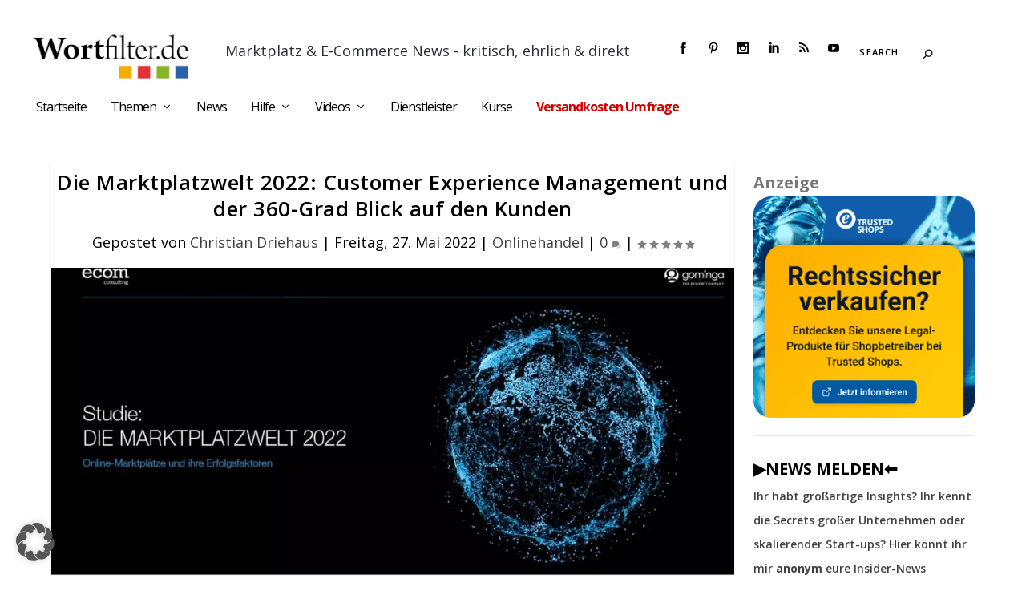

--- FILE ---
content_type: text/html; charset=UTF-8
request_url: https://wortfilter.de/die-marktplatzwelt-2022/
body_size: 23640
content:
<!DOCTYPE html>
<!--[if IE 6]>
<html id="ie6" lang="de">
<![endif]-->
<!--[if IE 7]>
<html id="ie7" lang="de">
<![endif]-->
<!--[if IE 8]>
<html id="ie8" lang="de">
<![endif]-->
<!--[if !(IE 6) | !(IE 7) | !(IE 8)  ]><!-->
<html lang="de">
<!--<![endif]-->
<head>
	<meta charset="UTF-8" />
			
	<meta http-equiv="X-UA-Compatible" content="IE=edge">
	<link rel="pingback" href="https://wortfilter.de/xmlrpc.php" />

		<!--[if lt IE 9]>
	<script src="https://wortfilter.de/wp-content/themes/Extra/scripts/ext/html5.js" type="text/javascript"></script>
	<![endif]-->

	<script type="text/javascript">
		document.documentElement.className = 'js';
	</script>

	<link rel="preconnect" href="https://fonts.gstatic.com" crossorigin /><meta name='robots' content='index, follow, max-image-preview:large, max-snippet:-1, max-video-preview:-1' />
<!-- Google tag (gtag.js) consent mode dataLayer added by Site Kit -->
<script type="text/javascript" id="google_gtagjs-js-consent-mode-data-layer">
/* <![CDATA[ */
window.dataLayer = window.dataLayer || [];function gtag(){dataLayer.push(arguments);}
gtag('consent', 'default', {"ad_personalization":"denied","ad_storage":"denied","ad_user_data":"denied","analytics_storage":"denied","functionality_storage":"denied","security_storage":"denied","personalization_storage":"denied","region":["AT","BE","BG","CH","CY","CZ","DE","DK","EE","ES","FI","FR","GB","GR","HR","HU","IE","IS","IT","LI","LT","LU","LV","MT","NL","NO","PL","PT","RO","SE","SI","SK"],"wait_for_update":500});
window._googlesitekitConsentCategoryMap = {"statistics":["analytics_storage"],"marketing":["ad_storage","ad_user_data","ad_personalization"],"functional":["functionality_storage","security_storage"],"preferences":["personalization_storage"]};
window._googlesitekitConsents = {"ad_personalization":"denied","ad_storage":"denied","ad_user_data":"denied","analytics_storage":"denied","functionality_storage":"denied","security_storage":"denied","personalization_storage":"denied","region":["AT","BE","BG","CH","CY","CZ","DE","DK","EE","ES","FI","FR","GB","GR","HR","HU","IE","IS","IT","LI","LT","LU","LV","MT","NL","NO","PL","PT","RO","SE","SI","SK"],"wait_for_update":500};
/* ]]> */
</script>
<!-- End Google tag (gtag.js) consent mode dataLayer added by Site Kit -->
<meta property="og:title" content="Die Marktplatzwelt 2022: Customer Experience Management und der 360-Grad Blick auf den Kunden"/>
<meta property="og:description" content="Die Marktplatzwelt 2022 - In der Vergangenheit waren Kundenservice, Social-Media-Management und Marketing oft getrennte Silos. Heute kann man aber endlich eine "/>
<meta property="og:image" content="https://wortfilter.de/wp-content/uploads/2022/05/gominga.png"/>
<meta property="og:image:width" content="2182" />
<meta property="og:image:height" content="1122" />
<meta property="og:type" content="article"/>
<meta property="og:article:published_time" content="2022-05-27 16:30:19"/>
<meta property="og:article:modified_time" content="2022-05-27 16:54:03"/>
<meta property="og:locale" content="de_DE"/>

<!-- Twitter Card generated by Blog2Social 873 - https://www.blog2social.com -->
<meta name="twitter:card" content="summary">
<meta name="twitter:title" content="Die Marktplatzwelt 2022: Customer Experience Management und der 360-Grad Blick auf den Kunden"/>
<meta name="twitter:description" content="Die Marktplatzwelt 2022 - In der Vergangenheit waren Kundenservice, Social-Media-Management und Marketing oft getrennte Silos. Heute kann man aber endlich eine "/>
<meta name="twitter:image" content="https://wortfilter.de/wp-content/uploads/2022/05/gominga.png"/>
<!-- Twitter Card generated by Blog2Social 873 - https://www.blog2social.com -->
<meta name="author" content="Christian Driehaus"/>

	<!-- This site is optimized with the Yoast SEO Premium plugin v26.8 (Yoast SEO v26.8) - https://yoast.com/product/yoast-seo-premium-wordpress/ -->
	<title>Die Marktplatzwelt 2022: Customer Experience Management im Wandel</title>
	<meta name="description" content="Die Marktplatzwelt 2022 - Die neue Studie von gominga und ecom consulting ist da! Die gesamte E-Commerce Branche befindet sich im Wandel." />
	<link rel="canonical" href="https://wortfilter.de/die-marktplatzwelt-2022/" />
	<meta property="og:url" content="https://wortfilter.de/die-marktplatzwelt-2022/" />
	<meta property="og:site_name" content="wortfilter.de - Der Marktplatz Blog" />
	<meta property="article:publisher" content="https://www.facebook.com/mark.steier.bloggt/" />
	<meta property="article:published_time" content="2022-05-27T14:30:19+00:00" />
	<meta property="article:modified_time" content="2022-05-27T14:54:03+00:00" />
	<meta property="og:image" content="https://wortfilter.de/wp-content/uploads/2022/05/gominga.png" />
	<meta property="og:image:width" content="2182" />
	<meta property="og:image:height" content="1122" />
	<meta property="og:image:type" content="image/png" />
	<meta name="author" content="Christian Driehaus" />
	<meta name="twitter:label1" content="Verfasst von" />
	<meta name="twitter:data1" content="Christian Driehaus" />
	<meta name="twitter:label2" content="Geschätzte Lesezeit" />
	<meta name="twitter:data2" content="2 Minuten" />
	<script type="application/ld+json" class="yoast-schema-graph">{"@context":"https://schema.org","@graph":[{"@type":"NewsArticle","@id":"https://wortfilter.de/die-marktplatzwelt-2022/#article","isPartOf":{"@id":"https://wortfilter.de/die-marktplatzwelt-2022/"},"author":{"name":"Christian Driehaus","@id":"https://wortfilter.de/#/schema/person/26b625eae6b956e717c9960a0cf8d696"},"headline":"Die Marktplatzwelt 2022: Customer Experience Management und der 360-Grad Blick auf den Kunden","datePublished":"2022-05-27T14:30:19+00:00","dateModified":"2022-05-27T14:54:03+00:00","mainEntityOfPage":{"@id":"https://wortfilter.de/die-marktplatzwelt-2022/"},"wordCount":296,"commentCount":1,"publisher":{"@id":"https://wortfilter.de/#organization"},"image":{"@id":"https://wortfilter.de/die-marktplatzwelt-2022/#primaryimage"},"thumbnailUrl":"https://wortfilter.de/wp-content/uploads/2022/05/gominga.png","articleSection":["Onlinehandel"],"inLanguage":"de","potentialAction":[{"@type":"CommentAction","name":"Comment","target":["https://wortfilter.de/die-marktplatzwelt-2022/#respond"]}],"copyrightYear":"2022","copyrightHolder":{"@id":"https://wortfilter.de/#organization"}},{"@type":"WebPage","@id":"https://wortfilter.de/die-marktplatzwelt-2022/","url":"https://wortfilter.de/die-marktplatzwelt-2022/","name":"Die Marktplatzwelt 2022: Customer Experience Management im Wandel","isPartOf":{"@id":"https://wortfilter.de/#website"},"primaryImageOfPage":{"@id":"https://wortfilter.de/die-marktplatzwelt-2022/#primaryimage"},"image":{"@id":"https://wortfilter.de/die-marktplatzwelt-2022/#primaryimage"},"thumbnailUrl":"https://wortfilter.de/wp-content/uploads/2022/05/gominga.png","datePublished":"2022-05-27T14:30:19+00:00","dateModified":"2022-05-27T14:54:03+00:00","description":"Die Marktplatzwelt 2022 - Die neue Studie von gominga und ecom consulting ist da! Die gesamte E-Commerce Branche befindet sich im Wandel.","breadcrumb":{"@id":"https://wortfilter.de/die-marktplatzwelt-2022/#breadcrumb"},"inLanguage":"de","potentialAction":[{"@type":"ReadAction","target":["https://wortfilter.de/die-marktplatzwelt-2022/"]}]},{"@type":"ImageObject","inLanguage":"de","@id":"https://wortfilter.de/die-marktplatzwelt-2022/#primaryimage","url":"https://wortfilter.de/wp-content/uploads/2022/05/gominga.png","contentUrl":"https://wortfilter.de/wp-content/uploads/2022/05/gominga.png","width":2182,"height":1122},{"@type":"BreadcrumbList","@id":"https://wortfilter.de/die-marktplatzwelt-2022/#breadcrumb","itemListElement":[{"@type":"ListItem","position":1,"name":"Startseite","item":"https://wortfilter.de/"},{"@type":"ListItem","position":2,"name":"Alle Wortfilter Themen","item":"https://wortfilter.de/alle-beitraege/"},{"@type":"ListItem","position":3,"name":"Onlinehandel","item":"https://wortfilter.de/category/onlinehandel-allgemein/"},{"@type":"ListItem","position":4,"name":"Die Marktplatzwelt 2022: Customer Experience Management und der 360-Grad Blick auf den Kunden"}]},{"@type":"WebSite","@id":"https://wortfilter.de/#website","url":"https://wortfilter.de/","name":"wortfilter.de - Blog für Marktplatz Händler","description":"Marktplatz &amp; E-Commerce News - kritisch, ehrlich &amp; direkt","publisher":{"@id":"https://wortfilter.de/#organization"},"potentialAction":[{"@type":"SearchAction","target":{"@type":"EntryPoint","urlTemplate":"https://wortfilter.de/?s={search_term_string}"},"query-input":{"@type":"PropertyValueSpecification","valueRequired":true,"valueName":"search_term_string"}}],"inLanguage":"de"},{"@type":"Organization","@id":"https://wortfilter.de/#organization","name":"Wortfilter.de GmbH","url":"https://wortfilter.de/","logo":{"@type":"ImageObject","inLanguage":"de","@id":"https://wortfilter.de/#/schema/logo/image/","url":"https://wortfilter.de/wp-content/uploads/2016/12/115_115.jpg","contentUrl":"https://wortfilter.de/wp-content/uploads/2016/12/115_115.jpg","width":115,"height":115,"caption":"Wortfilter.de GmbH"},"image":{"@id":"https://wortfilter.de/#/schema/logo/image/"},"sameAs":["https://www.facebook.com/mark.steier.bloggt/","https://x.com/wortfilterDE","https://www.instagram.com/marksteier/","https://www.linkedin.com/in/mark-steier-789661112","https://de.pinterest.com/marksteier/","https://www.youtube.com/@MarkSteier","https://www.tiktok.com/@marksteier0"]},{"@type":"Person","@id":"https://wortfilter.de/#/schema/person/26b625eae6b956e717c9960a0cf8d696","name":"Christian Driehaus","image":{"@type":"ImageObject","inLanguage":"de","@id":"https://wortfilter.de/#/schema/person/image/","url":"https://secure.gravatar.com/avatar/43e9cec282200c37effa3eba137c6a06eddeea4c4796c2aa0c018844b352feb0?s=96&d=blank&r=g","contentUrl":"https://secure.gravatar.com/avatar/43e9cec282200c37effa3eba137c6a06eddeea4c4796c2aa0c018844b352feb0?s=96&d=blank&r=g","caption":"Christian Driehaus"},"sameAs":["http://www.gominga.com"],"url":"https://wortfilter.de/author/gominga/"}]}</script>
	<!-- / Yoast SEO Premium plugin. -->


<link rel='dns-prefetch' href='//www.googletagmanager.com' />
<link rel="alternate" type="application/rss+xml" title="wortfilter.de - Der Marktplatz Blog &raquo; Feed" href="https://wortfilter.de/feed/" />
<link rel="alternate" type="application/rss+xml" title="wortfilter.de - Der Marktplatz Blog &raquo; Kommentar-Feed" href="https://wortfilter.de/comments/feed/" />
<link rel="alternate" type="application/rss+xml" title="wortfilter.de - Der Marktplatz Blog &raquo; Die Marktplatzwelt 2022: Customer Experience Management und der 360-Grad Blick auf den Kunden-Kommentar-Feed" href="https://wortfilter.de/die-marktplatzwelt-2022/feed/" />
<meta content="Extra Child Theme v.1.0" name="generator"/><style id='wp-img-auto-sizes-contain-inline-css' type='text/css'>
img:is([sizes=auto i],[sizes^="auto," i]){contain-intrinsic-size:3000px 1500px}
/*# sourceURL=wp-img-auto-sizes-contain-inline-css */
</style>
<link rel='stylesheet' id='wpra-lightbox-css' href='https://wortfilter.de/wp-content/plugins/wp-rss-aggregator/core/css/jquery-colorbox.css?ver=1.4.33' type='text/css' media='all' />
<style id='wp-block-library-inline-css' type='text/css'>
:root{--wp-block-synced-color:#7a00df;--wp-block-synced-color--rgb:122,0,223;--wp-bound-block-color:var(--wp-block-synced-color);--wp-editor-canvas-background:#ddd;--wp-admin-theme-color:#007cba;--wp-admin-theme-color--rgb:0,124,186;--wp-admin-theme-color-darker-10:#006ba1;--wp-admin-theme-color-darker-10--rgb:0,107,160.5;--wp-admin-theme-color-darker-20:#005a87;--wp-admin-theme-color-darker-20--rgb:0,90,135;--wp-admin-border-width-focus:2px}@media (min-resolution:192dpi){:root{--wp-admin-border-width-focus:1.5px}}.wp-element-button{cursor:pointer}:root .has-very-light-gray-background-color{background-color:#eee}:root .has-very-dark-gray-background-color{background-color:#313131}:root .has-very-light-gray-color{color:#eee}:root .has-very-dark-gray-color{color:#313131}:root .has-vivid-green-cyan-to-vivid-cyan-blue-gradient-background{background:linear-gradient(135deg,#00d084,#0693e3)}:root .has-purple-crush-gradient-background{background:linear-gradient(135deg,#34e2e4,#4721fb 50%,#ab1dfe)}:root .has-hazy-dawn-gradient-background{background:linear-gradient(135deg,#faaca8,#dad0ec)}:root .has-subdued-olive-gradient-background{background:linear-gradient(135deg,#fafae1,#67a671)}:root .has-atomic-cream-gradient-background{background:linear-gradient(135deg,#fdd79a,#004a59)}:root .has-nightshade-gradient-background{background:linear-gradient(135deg,#330968,#31cdcf)}:root .has-midnight-gradient-background{background:linear-gradient(135deg,#020381,#2874fc)}:root{--wp--preset--font-size--normal:16px;--wp--preset--font-size--huge:42px}.has-regular-font-size{font-size:1em}.has-larger-font-size{font-size:2.625em}.has-normal-font-size{font-size:var(--wp--preset--font-size--normal)}.has-huge-font-size{font-size:var(--wp--preset--font-size--huge)}:root .has-text-align-center{text-align:center}:root .has-text-align-left{text-align:left}:root .has-text-align-right{text-align:right}.has-fit-text{white-space:nowrap!important}#end-resizable-editor-section{display:none}.aligncenter{clear:both}.items-justified-left{justify-content:flex-start}.items-justified-center{justify-content:center}.items-justified-right{justify-content:flex-end}.items-justified-space-between{justify-content:space-between}.screen-reader-text{word-wrap:normal!important;border:0;clip-path:inset(50%);height:1px;margin:-1px;overflow:hidden;padding:0;position:absolute;width:1px}.screen-reader-text:focus{background-color:#ddd;clip-path:none;color:#444;display:block;font-size:1em;height:auto;left:5px;line-height:normal;padding:15px 23px 14px;text-decoration:none;top:5px;width:auto;z-index:100000}html :where(.has-border-color){border-style:solid}html :where([style*=border-top-color]){border-top-style:solid}html :where([style*=border-right-color]){border-right-style:solid}html :where([style*=border-bottom-color]){border-bottom-style:solid}html :where([style*=border-left-color]){border-left-style:solid}html :where([style*=border-width]){border-style:solid}html :where([style*=border-top-width]){border-top-style:solid}html :where([style*=border-right-width]){border-right-style:solid}html :where([style*=border-bottom-width]){border-bottom-style:solid}html :where([style*=border-left-width]){border-left-style:solid}html :where(img[class*=wp-image-]){height:auto;max-width:100%}:where(figure){margin:0 0 1em}html :where(.is-position-sticky){--wp-admin--admin-bar--position-offset:var(--wp-admin--admin-bar--height,0px)}@media screen and (max-width:600px){html :where(.is-position-sticky){--wp-admin--admin-bar--position-offset:0px}}

/*# sourceURL=wp-block-library-inline-css */
</style><style id='wp-block-group-inline-css' type='text/css'>
.wp-block-group{box-sizing:border-box}:where(.wp-block-group.wp-block-group-is-layout-constrained){position:relative}
/*# sourceURL=https://wortfilter.de/wp-content/plugins/gutenberg/build/styles/block-library/group/style.min.css */
</style>
<style id='wp-block-group-theme-inline-css' type='text/css'>
:where(.wp-block-group.has-background){padding:1.25em 2.375em}
/*# sourceURL=https://wortfilter.de/wp-content/plugins/gutenberg/build/styles/block-library/group/theme.min.css */
</style>
<style id='wp-block-spacer-inline-css' type='text/css'>
.wp-block-spacer{clear:both}
/*# sourceURL=https://wortfilter.de/wp-content/plugins/gutenberg/build/styles/block-library/spacer/style.min.css */
</style>
<style id='wp-block-image-inline-css' type='text/css'>
.wp-block-image>a,.wp-block-image>figure>a{display:inline-block}.wp-block-image img{box-sizing:border-box;height:auto;max-width:100%;vertical-align:bottom}@media not (prefers-reduced-motion){.wp-block-image img.hide{visibility:hidden}.wp-block-image img.show{animation:show-content-image .4s}}.wp-block-image[style*=border-radius] img,.wp-block-image[style*=border-radius]>a{border-radius:inherit}.wp-block-image.has-custom-border img{box-sizing:border-box}.wp-block-image.aligncenter{text-align:center}.wp-block-image.alignfull>a,.wp-block-image.alignwide>a{width:100%}.wp-block-image.alignfull img,.wp-block-image.alignwide img{height:auto;width:100%}.wp-block-image .aligncenter,.wp-block-image .alignleft,.wp-block-image .alignright,.wp-block-image.aligncenter,.wp-block-image.alignleft,.wp-block-image.alignright{display:table}.wp-block-image .aligncenter>figcaption,.wp-block-image .alignleft>figcaption,.wp-block-image .alignright>figcaption,.wp-block-image.aligncenter>figcaption,.wp-block-image.alignleft>figcaption,.wp-block-image.alignright>figcaption{caption-side:bottom;display:table-caption}.wp-block-image .alignleft{float:left;margin:.5em 1em .5em 0}.wp-block-image .alignright{float:right;margin:.5em 0 .5em 1em}.wp-block-image .aligncenter{margin-left:auto;margin-right:auto}.wp-block-image :where(figcaption){margin-bottom:1em;margin-top:.5em}.wp-block-image.is-style-circle-mask img{border-radius:9999px}@supports ((-webkit-mask-image:none) or (mask-image:none)) or (-webkit-mask-image:none){.wp-block-image.is-style-circle-mask img{border-radius:0;-webkit-mask-image:url('data:image/svg+xml;utf8,<svg viewBox="0 0 100 100" xmlns="http://www.w3.org/2000/svg"><circle cx="50" cy="50" r="50"/></svg>');mask-image:url('data:image/svg+xml;utf8,<svg viewBox="0 0 100 100" xmlns="http://www.w3.org/2000/svg"><circle cx="50" cy="50" r="50"/></svg>');mask-mode:alpha;-webkit-mask-position:center;mask-position:center;-webkit-mask-repeat:no-repeat;mask-repeat:no-repeat;-webkit-mask-size:contain;mask-size:contain}}:root :where(.wp-block-image.is-style-rounded img,.wp-block-image .is-style-rounded img){border-radius:9999px}.wp-block-image figure{margin:0}.wp-lightbox-container{display:flex;flex-direction:column;position:relative}.wp-lightbox-container img{cursor:zoom-in}.wp-lightbox-container img:hover+button{opacity:1}.wp-lightbox-container button{align-items:center;backdrop-filter:blur(16px) saturate(180%);background-color:#5a5a5a40;border:none;border-radius:4px;cursor:zoom-in;display:flex;height:20px;justify-content:center;opacity:0;padding:0;position:absolute;right:16px;text-align:center;top:16px;width:20px;z-index:100}@media not (prefers-reduced-motion){.wp-lightbox-container button{transition:opacity .2s ease}}.wp-lightbox-container button:focus-visible{outline:3px auto #5a5a5a40;outline:3px auto -webkit-focus-ring-color;outline-offset:3px}.wp-lightbox-container button:hover{cursor:pointer;opacity:1}.wp-lightbox-container button:focus{opacity:1}.wp-lightbox-container button:focus,.wp-lightbox-container button:hover,.wp-lightbox-container button:not(:hover):not(:active):not(.has-background){background-color:#5a5a5a40;border:none}.wp-lightbox-overlay{box-sizing:border-box;cursor:zoom-out;height:100vh;left:0;overflow:hidden;position:fixed;top:0;visibility:hidden;width:100%;z-index:100000}.wp-lightbox-overlay .close-button{align-items:center;cursor:pointer;display:flex;justify-content:center;min-height:40px;min-width:40px;padding:0;position:absolute;right:calc(env(safe-area-inset-right) + 16px);top:calc(env(safe-area-inset-top) + 16px);z-index:5000000}.wp-lightbox-overlay .close-button:focus,.wp-lightbox-overlay .close-button:hover,.wp-lightbox-overlay .close-button:not(:hover):not(:active):not(.has-background){background:none;border:none}.wp-lightbox-overlay .lightbox-image-container{height:var(--wp--lightbox-container-height);left:50%;overflow:hidden;position:absolute;top:50%;transform:translate(-50%,-50%);transform-origin:top left;width:var(--wp--lightbox-container-width);z-index:9999999999}.wp-lightbox-overlay .wp-block-image{align-items:center;box-sizing:border-box;display:flex;height:100%;justify-content:center;margin:0;position:relative;transform-origin:0 0;width:100%;z-index:3000000}.wp-lightbox-overlay .wp-block-image img{height:var(--wp--lightbox-image-height);min-height:var(--wp--lightbox-image-height);min-width:var(--wp--lightbox-image-width);width:var(--wp--lightbox-image-width)}.wp-lightbox-overlay .wp-block-image figcaption{display:none}.wp-lightbox-overlay button{background:none;border:none}.wp-lightbox-overlay .scrim{background-color:#fff;height:100%;opacity:.9;position:absolute;width:100%;z-index:2000000}.wp-lightbox-overlay.active{visibility:visible}@media not (prefers-reduced-motion){.wp-lightbox-overlay.active{animation:turn-on-visibility .25s both}.wp-lightbox-overlay.active img{animation:turn-on-visibility .35s both}.wp-lightbox-overlay.show-closing-animation:not(.active){animation:turn-off-visibility .35s both}.wp-lightbox-overlay.show-closing-animation:not(.active) img{animation:turn-off-visibility .25s both}.wp-lightbox-overlay.zoom.active{animation:none;opacity:1;visibility:visible}.wp-lightbox-overlay.zoom.active .lightbox-image-container{animation:lightbox-zoom-in .4s}.wp-lightbox-overlay.zoom.active .lightbox-image-container img{animation:none}.wp-lightbox-overlay.zoom.active .scrim{animation:turn-on-visibility .4s forwards}.wp-lightbox-overlay.zoom.show-closing-animation:not(.active){animation:none}.wp-lightbox-overlay.zoom.show-closing-animation:not(.active) .lightbox-image-container{animation:lightbox-zoom-out .4s}.wp-lightbox-overlay.zoom.show-closing-animation:not(.active) .lightbox-image-container img{animation:none}.wp-lightbox-overlay.zoom.show-closing-animation:not(.active) .scrim{animation:turn-off-visibility .4s forwards}}@keyframes show-content-image{0%{visibility:hidden}99%{visibility:hidden}to{visibility:visible}}@keyframes turn-on-visibility{0%{opacity:0}to{opacity:1}}@keyframes turn-off-visibility{0%{opacity:1;visibility:visible}99%{opacity:0;visibility:visible}to{opacity:0;visibility:hidden}}@keyframes lightbox-zoom-in{0%{transform:translate(calc((-100vw + var(--wp--lightbox-scrollbar-width))/2 + var(--wp--lightbox-initial-left-position)),calc(-50vh + var(--wp--lightbox-initial-top-position))) scale(var(--wp--lightbox-scale))}to{transform:translate(-50%,-50%) scale(1)}}@keyframes lightbox-zoom-out{0%{transform:translate(-50%,-50%) scale(1);visibility:visible}99%{visibility:visible}to{transform:translate(calc((-100vw + var(--wp--lightbox-scrollbar-width))/2 + var(--wp--lightbox-initial-left-position)),calc(-50vh + var(--wp--lightbox-initial-top-position))) scale(var(--wp--lightbox-scale));visibility:hidden}}
/*# sourceURL=https://wortfilter.de/wp-content/plugins/gutenberg/build/styles/block-library/image/style.min.css */
</style>
<style id='wp-block-image-theme-inline-css' type='text/css'>
:root :where(.wp-block-image figcaption){color:#555;font-size:13px;text-align:center}.is-dark-theme :root :where(.wp-block-image figcaption){color:#ffffffa6}.wp-block-image{margin:0 0 1em}
/*# sourceURL=https://wortfilter.de/wp-content/plugins/gutenberg/build/styles/block-library/image/theme.min.css */
</style>
<style id='wp-block-paragraph-inline-css' type='text/css'>
.is-small-text{font-size:.875em}.is-regular-text{font-size:1em}.is-large-text{font-size:2.25em}.is-larger-text{font-size:3em}.has-drop-cap:not(:focus):first-letter{float:left;font-size:8.4em;font-style:normal;font-weight:100;line-height:.68;margin:.05em .1em 0 0;text-transform:uppercase}body.rtl .has-drop-cap:not(:focus):first-letter{float:none;margin-left:.1em}p.has-drop-cap.has-background{overflow:hidden}:root :where(p.has-background){padding:1.25em 2.375em}:where(p.has-text-color:not(.has-link-color)) a{color:inherit}p.has-text-align-left[style*="writing-mode:vertical-lr"],p.has-text-align-right[style*="writing-mode:vertical-rl"]{rotate:180deg}
/*# sourceURL=https://wortfilter.de/wp-content/plugins/gutenberg/build/styles/block-library/paragraph/style.min.css */
</style>
<style id='wp-block-search-inline-css' type='text/css'>
.wp-block-search__button{margin-left:10px;word-break:normal}.wp-block-search__button.has-icon{line-height:0}.wp-block-search__button svg{fill:currentColor;height:1.25em;min-height:24px;min-width:24px;vertical-align:text-bottom;width:1.25em}:where(.wp-block-search__button){border:1px solid #ccc;padding:6px 10px}.wp-block-search__inside-wrapper{display:flex;flex:auto;flex-wrap:nowrap;max-width:100%}.wp-block-search__label{width:100%}.wp-block-search.wp-block-search__button-only .wp-block-search__button{box-sizing:border-box;display:flex;flex-shrink:0;justify-content:center;margin-left:0;max-width:100%}.wp-block-search.wp-block-search__button-only .wp-block-search__inside-wrapper{min-width:0!important;transition-property:width}.wp-block-search.wp-block-search__button-only .wp-block-search__input{flex-basis:100%;transition-duration:.3s}.wp-block-search.wp-block-search__button-only.wp-block-search__searchfield-hidden,.wp-block-search.wp-block-search__button-only.wp-block-search__searchfield-hidden .wp-block-search__inside-wrapper{overflow:hidden}.wp-block-search.wp-block-search__button-only.wp-block-search__searchfield-hidden .wp-block-search__input{border-left-width:0!important;border-right-width:0!important;flex-basis:0;flex-grow:0;margin:0;min-width:0!important;padding-left:0!important;padding-right:0!important;width:0!important}:where(.wp-block-search__input){appearance:none;border:1px solid #949494;flex-grow:1;font-family:inherit;font-size:inherit;font-style:inherit;font-weight:inherit;letter-spacing:inherit;line-height:inherit;margin-left:0;margin-right:0;min-width:3rem;padding:8px;text-decoration:unset!important;text-transform:inherit}:where(.wp-block-search__button-inside .wp-block-search__inside-wrapper){background-color:#fff;border:1px solid #949494;box-sizing:border-box;padding:4px}:where(.wp-block-search__button-inside .wp-block-search__inside-wrapper) .wp-block-search__input{border:none;border-radius:0;padding:0 4px}:where(.wp-block-search__button-inside .wp-block-search__inside-wrapper) .wp-block-search__input:focus{outline:none}:where(.wp-block-search__button-inside .wp-block-search__inside-wrapper) :where(.wp-block-search__button){padding:4px 8px}.wp-block-search.aligncenter .wp-block-search__inside-wrapper{margin:auto}.wp-block[data-align=right] .wp-block-search.wp-block-search__button-only .wp-block-search__inside-wrapper{float:right}
/*# sourceURL=https://wortfilter.de/wp-content/plugins/gutenberg/build/styles/block-library/search/style.min.css */
</style>
<style id='wp-block-search-theme-inline-css' type='text/css'>
.wp-block-search .wp-block-search__label{font-weight:700}.wp-block-search__button{border:1px solid #ccc;padding:.375em .625em}
/*# sourceURL=https://wortfilter.de/wp-content/plugins/gutenberg/build/styles/block-library/search/theme.min.css */
</style>
<style id='global-styles-inline-css' type='text/css'>
:root{--wp--preset--aspect-ratio--square: 1;--wp--preset--aspect-ratio--4-3: 4/3;--wp--preset--aspect-ratio--3-4: 3/4;--wp--preset--aspect-ratio--3-2: 3/2;--wp--preset--aspect-ratio--2-3: 2/3;--wp--preset--aspect-ratio--16-9: 16/9;--wp--preset--aspect-ratio--9-16: 9/16;--wp--preset--color--black: #000000;--wp--preset--color--cyan-bluish-gray: #abb8c3;--wp--preset--color--white: #ffffff;--wp--preset--color--pale-pink: #f78da7;--wp--preset--color--vivid-red: #cf2e2e;--wp--preset--color--luminous-vivid-orange: #ff6900;--wp--preset--color--luminous-vivid-amber: #fcb900;--wp--preset--color--light-green-cyan: #7bdcb5;--wp--preset--color--vivid-green-cyan: #00d084;--wp--preset--color--pale-cyan-blue: #8ed1fc;--wp--preset--color--vivid-cyan-blue: #0693e3;--wp--preset--color--vivid-purple: #9b51e0;--wp--preset--gradient--vivid-cyan-blue-to-vivid-purple: linear-gradient(135deg,rgb(6,147,227) 0%,rgb(155,81,224) 100%);--wp--preset--gradient--light-green-cyan-to-vivid-green-cyan: linear-gradient(135deg,rgb(122,220,180) 0%,rgb(0,208,130) 100%);--wp--preset--gradient--luminous-vivid-amber-to-luminous-vivid-orange: linear-gradient(135deg,rgb(252,185,0) 0%,rgb(255,105,0) 100%);--wp--preset--gradient--luminous-vivid-orange-to-vivid-red: linear-gradient(135deg,rgb(255,105,0) 0%,rgb(207,46,46) 100%);--wp--preset--gradient--very-light-gray-to-cyan-bluish-gray: linear-gradient(135deg,rgb(238,238,238) 0%,rgb(169,184,195) 100%);--wp--preset--gradient--cool-to-warm-spectrum: linear-gradient(135deg,rgb(74,234,220) 0%,rgb(151,120,209) 20%,rgb(207,42,186) 40%,rgb(238,44,130) 60%,rgb(251,105,98) 80%,rgb(254,248,76) 100%);--wp--preset--gradient--blush-light-purple: linear-gradient(135deg,rgb(255,206,236) 0%,rgb(152,150,240) 100%);--wp--preset--gradient--blush-bordeaux: linear-gradient(135deg,rgb(254,205,165) 0%,rgb(254,45,45) 50%,rgb(107,0,62) 100%);--wp--preset--gradient--luminous-dusk: linear-gradient(135deg,rgb(255,203,112) 0%,rgb(199,81,192) 50%,rgb(65,88,208) 100%);--wp--preset--gradient--pale-ocean: linear-gradient(135deg,rgb(255,245,203) 0%,rgb(182,227,212) 50%,rgb(51,167,181) 100%);--wp--preset--gradient--electric-grass: linear-gradient(135deg,rgb(202,248,128) 0%,rgb(113,206,126) 100%);--wp--preset--gradient--midnight: linear-gradient(135deg,rgb(2,3,129) 0%,rgb(40,116,252) 100%);--wp--preset--font-size--small: 13px;--wp--preset--font-size--medium: 20px;--wp--preset--font-size--large: 36px;--wp--preset--font-size--x-large: 42px;--wp--preset--spacing--20: 0.44rem;--wp--preset--spacing--30: 0.67rem;--wp--preset--spacing--40: 1rem;--wp--preset--spacing--50: 1.5rem;--wp--preset--spacing--60: 2.25rem;--wp--preset--spacing--70: 3.38rem;--wp--preset--spacing--80: 5.06rem;--wp--preset--shadow--natural: 6px 6px 9px rgba(0, 0, 0, 0.2);--wp--preset--shadow--deep: 12px 12px 50px rgba(0, 0, 0, 0.4);--wp--preset--shadow--sharp: 6px 6px 0px rgba(0, 0, 0, 0.2);--wp--preset--shadow--outlined: 6px 6px 0px -3px rgb(255, 255, 255), 6px 6px rgb(0, 0, 0);--wp--preset--shadow--crisp: 6px 6px 0px rgb(0, 0, 0);}:root { --wp--style--global--content-size: 856px;--wp--style--global--wide-size: 1280px; }:where(body) { margin: 0; }.wp-site-blocks > .alignleft { float: left; margin-right: 2em; }.wp-site-blocks > .alignright { float: right; margin-left: 2em; }.wp-site-blocks > .aligncenter { justify-content: center; margin-left: auto; margin-right: auto; }:where(.is-layout-flex){gap: 0.5em;}:where(.is-layout-grid){gap: 0.5em;}.is-layout-flow > .alignleft{float: left;margin-inline-start: 0;margin-inline-end: 2em;}.is-layout-flow > .alignright{float: right;margin-inline-start: 2em;margin-inline-end: 0;}.is-layout-flow > .aligncenter{margin-left: auto !important;margin-right: auto !important;}.is-layout-constrained > .alignleft{float: left;margin-inline-start: 0;margin-inline-end: 2em;}.is-layout-constrained > .alignright{float: right;margin-inline-start: 2em;margin-inline-end: 0;}.is-layout-constrained > .aligncenter{margin-left: auto !important;margin-right: auto !important;}.is-layout-constrained > :where(:not(.alignleft):not(.alignright):not(.alignfull)){max-width: var(--wp--style--global--content-size);margin-left: auto !important;margin-right: auto !important;}.is-layout-constrained > .alignwide{max-width: var(--wp--style--global--wide-size);}body .is-layout-flex{display: flex;}.is-layout-flex{flex-wrap: wrap;align-items: center;}.is-layout-flex > :is(*, div){margin: 0;}body .is-layout-grid{display: grid;}.is-layout-grid > :is(*, div){margin: 0;}body{padding-top: 0px;padding-right: 0px;padding-bottom: 0px;padding-left: 0px;}:root :where(.wp-element-button, .wp-block-button__link){background-color: #32373c;border-width: 0;color: #fff;font-family: inherit;font-size: inherit;font-style: inherit;font-weight: inherit;letter-spacing: inherit;line-height: inherit;padding-top: calc(0.667em + 2px);padding-right: calc(1.333em + 2px);padding-bottom: calc(0.667em + 2px);padding-left: calc(1.333em + 2px);text-decoration: none;text-transform: inherit;}.has-black-color{color: var(--wp--preset--color--black) !important;}.has-cyan-bluish-gray-color{color: var(--wp--preset--color--cyan-bluish-gray) !important;}.has-white-color{color: var(--wp--preset--color--white) !important;}.has-pale-pink-color{color: var(--wp--preset--color--pale-pink) !important;}.has-vivid-red-color{color: var(--wp--preset--color--vivid-red) !important;}.has-luminous-vivid-orange-color{color: var(--wp--preset--color--luminous-vivid-orange) !important;}.has-luminous-vivid-amber-color{color: var(--wp--preset--color--luminous-vivid-amber) !important;}.has-light-green-cyan-color{color: var(--wp--preset--color--light-green-cyan) !important;}.has-vivid-green-cyan-color{color: var(--wp--preset--color--vivid-green-cyan) !important;}.has-pale-cyan-blue-color{color: var(--wp--preset--color--pale-cyan-blue) !important;}.has-vivid-cyan-blue-color{color: var(--wp--preset--color--vivid-cyan-blue) !important;}.has-vivid-purple-color{color: var(--wp--preset--color--vivid-purple) !important;}.has-black-background-color{background-color: var(--wp--preset--color--black) !important;}.has-cyan-bluish-gray-background-color{background-color: var(--wp--preset--color--cyan-bluish-gray) !important;}.has-white-background-color{background-color: var(--wp--preset--color--white) !important;}.has-pale-pink-background-color{background-color: var(--wp--preset--color--pale-pink) !important;}.has-vivid-red-background-color{background-color: var(--wp--preset--color--vivid-red) !important;}.has-luminous-vivid-orange-background-color{background-color: var(--wp--preset--color--luminous-vivid-orange) !important;}.has-luminous-vivid-amber-background-color{background-color: var(--wp--preset--color--luminous-vivid-amber) !important;}.has-light-green-cyan-background-color{background-color: var(--wp--preset--color--light-green-cyan) !important;}.has-vivid-green-cyan-background-color{background-color: var(--wp--preset--color--vivid-green-cyan) !important;}.has-pale-cyan-blue-background-color{background-color: var(--wp--preset--color--pale-cyan-blue) !important;}.has-vivid-cyan-blue-background-color{background-color: var(--wp--preset--color--vivid-cyan-blue) !important;}.has-vivid-purple-background-color{background-color: var(--wp--preset--color--vivid-purple) !important;}.has-black-border-color{border-color: var(--wp--preset--color--black) !important;}.has-cyan-bluish-gray-border-color{border-color: var(--wp--preset--color--cyan-bluish-gray) !important;}.has-white-border-color{border-color: var(--wp--preset--color--white) !important;}.has-pale-pink-border-color{border-color: var(--wp--preset--color--pale-pink) !important;}.has-vivid-red-border-color{border-color: var(--wp--preset--color--vivid-red) !important;}.has-luminous-vivid-orange-border-color{border-color: var(--wp--preset--color--luminous-vivid-orange) !important;}.has-luminous-vivid-amber-border-color{border-color: var(--wp--preset--color--luminous-vivid-amber) !important;}.has-light-green-cyan-border-color{border-color: var(--wp--preset--color--light-green-cyan) !important;}.has-vivid-green-cyan-border-color{border-color: var(--wp--preset--color--vivid-green-cyan) !important;}.has-pale-cyan-blue-border-color{border-color: var(--wp--preset--color--pale-cyan-blue) !important;}.has-vivid-cyan-blue-border-color{border-color: var(--wp--preset--color--vivid-cyan-blue) !important;}.has-vivid-purple-border-color{border-color: var(--wp--preset--color--vivid-purple) !important;}.has-vivid-cyan-blue-to-vivid-purple-gradient-background{background: var(--wp--preset--gradient--vivid-cyan-blue-to-vivid-purple) !important;}.has-light-green-cyan-to-vivid-green-cyan-gradient-background{background: var(--wp--preset--gradient--light-green-cyan-to-vivid-green-cyan) !important;}.has-luminous-vivid-amber-to-luminous-vivid-orange-gradient-background{background: var(--wp--preset--gradient--luminous-vivid-amber-to-luminous-vivid-orange) !important;}.has-luminous-vivid-orange-to-vivid-red-gradient-background{background: var(--wp--preset--gradient--luminous-vivid-orange-to-vivid-red) !important;}.has-very-light-gray-to-cyan-bluish-gray-gradient-background{background: var(--wp--preset--gradient--very-light-gray-to-cyan-bluish-gray) !important;}.has-cool-to-warm-spectrum-gradient-background{background: var(--wp--preset--gradient--cool-to-warm-spectrum) !important;}.has-blush-light-purple-gradient-background{background: var(--wp--preset--gradient--blush-light-purple) !important;}.has-blush-bordeaux-gradient-background{background: var(--wp--preset--gradient--blush-bordeaux) !important;}.has-luminous-dusk-gradient-background{background: var(--wp--preset--gradient--luminous-dusk) !important;}.has-pale-ocean-gradient-background{background: var(--wp--preset--gradient--pale-ocean) !important;}.has-electric-grass-gradient-background{background: var(--wp--preset--gradient--electric-grass) !important;}.has-midnight-gradient-background{background: var(--wp--preset--gradient--midnight) !important;}.has-small-font-size{font-size: var(--wp--preset--font-size--small) !important;}.has-medium-font-size{font-size: var(--wp--preset--font-size--medium) !important;}.has-large-font-size{font-size: var(--wp--preset--font-size--large) !important;}.has-x-large-font-size{font-size: var(--wp--preset--font-size--x-large) !important;}
/*# sourceURL=global-styles-inline-css */
</style>
<style id='core-block-supports-inline-css' type='text/css'>
.wp-elements-3ad0522d9ab2e813cb7fad846d38bef5 a:where(:not(.wp-element-button)){color:#777777;}
/*# sourceURL=core-block-supports-inline-css */
</style>

<link rel='stylesheet' id='contact-form-7-css' href='https://wortfilter.de/wp-content/plugins/contact-form-7/includes/css/styles.css?ver=6.1.4' type='text/css' media='all' />
<link rel='stylesheet' id='survey-maker-min-css' href='https://wortfilter.de/wp-content/plugins/survey-maker/public/css/survey-maker-public-min.css?ver=5.2.0.5' type='text/css' media='all' />
<link rel='stylesheet' id='extra-fonts-css' href='https://wortfilter.de/wp-content/uploads/fonts/14d13e037b81433964bbf5d98e480297/font.css?v=1696765539' type='text/css' media='all' />
<link rel='stylesheet' id='extra-style-parent-css' href='https://wortfilter.de/wp-content/themes/Extra/style.min.css?ver=4.27.0' type='text/css' media='all' />
<link rel='stylesheet' id='extra-dynamic-css' href='https://wortfilter.de/wp-content/et-cache/328603/et-extra-dynamic-328603.css?ver=1768376331' type='text/css' media='all' />
<link rel='stylesheet' id='newsletter-css' href='https://wortfilter.de/wp-content/plugins/newsletter/style.css?ver=9.1.1' type='text/css' media='all' />
<link rel='stylesheet' id='borlabs-cookie-custom-css' href='https://wortfilter.de/wp-content/cache/borlabs-cookie/1/borlabs-cookie-1-de.css?ver=3.3.23-133' type='text/css' media='all' />
<link rel='stylesheet' id='child-style-css' href='https://wortfilter.de/wp-content/themes/Extra-Child/style.css?ver=1.0' type='text/css' media='all' />
<link rel='stylesheet' id='extra-style-css' href='https://wortfilter.de/wp-content/themes/Extra-Child/style.css?ver=1.0' type='text/css' media='all' />
<link rel='stylesheet' id='extra-child-style-css' href='https://wortfilter.de/wp-content/themes/Extra-Child/style.css?ver=1.0' type='text/css' media='all' />
<script type="text/javascript" src="https://wortfilter.de/wp-includes/js/jquery/jquery.min.js?ver=3.7.1" id="jquery-core-js"></script>
<script data-no-optimize="1" data-no-minify="1" data-cfasync="false" type="text/javascript" src="https://wortfilter.de/wp-content/cache/borlabs-cookie/1/borlabs-cookie-config-de.json.js?ver=3.3.23-141" id="borlabs-cookie-config-js"></script>
<script data-no-optimize="1" data-no-minify="1" data-cfasync="false" type="text/javascript" src="https://wortfilter.de/wp-content/plugins/borlabs-cookie/assets/javascript/borlabs-cookie-prioritize.min.js?ver=3.3.23" id="borlabs-cookie-prioritize-js"></script>

<!-- Google Tag (gtac.js) durch Site-Kit hinzugefügt -->
<!-- Von Site Kit hinzugefügtes Google-Analytics-Snippet -->
<script type="text/javascript" src="https://www.googletagmanager.com/gtag/js?id=GT-MR4672M" id="google_gtagjs-js" async></script>
<script type="text/javascript" id="google_gtagjs-js-after">
/* <![CDATA[ */
window.dataLayer = window.dataLayer || [];function gtag(){dataLayer.push(arguments);}
gtag("set","linker",{"domains":["wortfilter.de"]});
gtag("js", new Date());
gtag("set", "developer_id.dZTNiMT", true);
gtag("config", "GT-MR4672M", {"googlesitekit_post_type":"post","googlesitekit_post_date":"20220527","googlesitekit_post_categories":"Onlinehandel"});
 window._googlesitekit = window._googlesitekit || {}; window._googlesitekit.throttledEvents = []; window._googlesitekit.gtagEvent = (name, data) => { var key = JSON.stringify( { name, data } ); if ( !! window._googlesitekit.throttledEvents[ key ] ) { return; } window._googlesitekit.throttledEvents[ key ] = true; setTimeout( () => { delete window._googlesitekit.throttledEvents[ key ]; }, 5 ); gtag( "event", name, { ...data, event_source: "site-kit" } ); }; 
//# sourceURL=google_gtagjs-js-after
/* ]]> */
</script>
<link rel="https://api.w.org/" href="https://wortfilter.de/wp-json/" /><link rel="alternate" title="JSON" type="application/json" href="https://wortfilter.de/wp-json/wp/v2/posts/328603" /><link rel="EditURI" type="application/rsd+xml" title="RSD" href="https://wortfilter.de/xmlrpc.php?rsd" />
<meta name="generator" content="Site Kit by Google 1.170.0" /><script async src="https://epnt.ebay.com/static/epn-smart-tools.js"></script><meta name="viewport" content="width=device-width, initial-scale=1.0, maximum-scale=1.0, user-scalable=1" />
<!-- Durch Site Kit hinzugefügte Google AdSense Metatags -->
<meta name="google-adsense-platform-account" content="ca-host-pub-2644536267352236">
<meta name="google-adsense-platform-domain" content="sitekit.withgoogle.com">
<!-- Beende durch Site Kit hinzugefügte Google AdSense Metatags -->
<script data-borlabs-cookie-script-blocker-ignore>
if ('0' === '1' && ('0' === '1' || '1' === '1')) {
    window['gtag_enable_tcf_support'] = true;
}
window.dataLayer = window.dataLayer || [];
if (typeof gtag !== 'function') {
    function gtag() {
        dataLayer.push(arguments);
    }
}
gtag('set', 'developer_id.dYjRjMm', true);
if ('0' === '1' || '1' === '1') {
    if (window.BorlabsCookieGoogleConsentModeDefaultSet !== true) {
        let getCookieValue = function (name) {
            return document.cookie.match('(^|;)\\s*' + name + '\\s*=\\s*([^;]+)')?.pop() || '';
        };
        let cookieValue = getCookieValue('borlabs-cookie-gcs');
        let consentsFromCookie = {};
        if (cookieValue !== '') {
            consentsFromCookie = JSON.parse(decodeURIComponent(cookieValue));
        }
        let defaultValues = {
            'ad_storage': 'denied',
            'ad_user_data': 'denied',
            'ad_personalization': 'denied',
            'analytics_storage': 'denied',
            'functionality_storage': 'denied',
            'personalization_storage': 'denied',
            'security_storage': 'denied',
            'wait_for_update': 500,
        };
        gtag('consent', 'default', { ...defaultValues, ...consentsFromCookie });
    }
    window.BorlabsCookieGoogleConsentModeDefaultSet = true;
    let borlabsCookieConsentChangeHandler = function () {
        window.dataLayer = window.dataLayer || [];
        if (typeof gtag !== 'function') { function gtag(){dataLayer.push(arguments);} }

        let getCookieValue = function (name) {
            return document.cookie.match('(^|;)\\s*' + name + '\\s*=\\s*([^;]+)')?.pop() || '';
        };
        let cookieValue = getCookieValue('borlabs-cookie-gcs');
        let consentsFromCookie = {};
        if (cookieValue !== '') {
            consentsFromCookie = JSON.parse(decodeURIComponent(cookieValue));
        }

        consentsFromCookie.analytics_storage = BorlabsCookie.Consents.hasConsent('google-analytics') ? 'granted' : 'denied';

        BorlabsCookie.CookieLibrary.setCookie(
            'borlabs-cookie-gcs',
            JSON.stringify(consentsFromCookie),
            BorlabsCookie.Settings.automaticCookieDomainAndPath.value ? '' : BorlabsCookie.Settings.cookieDomain.value,
            BorlabsCookie.Settings.cookiePath.value,
            BorlabsCookie.Cookie.getPluginCookie().expires,
            BorlabsCookie.Settings.cookieSecure.value,
            BorlabsCookie.Settings.cookieSameSite.value
        );
    }
    document.addEventListener('borlabs-cookie-consent-saved', borlabsCookieConsentChangeHandler);
    document.addEventListener('borlabs-cookie-handle-unblock', borlabsCookieConsentChangeHandler);
}
if ('0' === '1') {
    gtag("js", new Date());
    gtag("config", "UA-106599-1", {"anonymize_ip": true});

    (function (w, d, s, i) {
        var f = d.getElementsByTagName(s)[0],
            j = d.createElement(s);
        j.async = true;
        j.src =
            "https://www.googletagmanager.com/gtag/js?id=" + i;
        f.parentNode.insertBefore(j, f);
    })(window, document, "script", "UA-106599-1");
}
</script>
<!-- Von Site Kit hinzugefügtes Google-Tag-Manager-Snippet -->
<script type="text/javascript">
/* <![CDATA[ */

			( function( w, d, s, l, i ) {
				w[l] = w[l] || [];
				w[l].push( {'gtm.start': new Date().getTime(), event: 'gtm.js'} );
				var f = d.getElementsByTagName( s )[0],
					j = d.createElement( s ), dl = l != 'dataLayer' ? '&l=' + l : '';
				j.async = true;
				j.src = 'https://www.googletagmanager.com/gtm.js?id=' + i + dl;
				f.parentNode.insertBefore( j, f );
			} )( window, document, 'script', 'dataLayer', 'GTM-T93ZW97V' );
			
/* ]]> */
</script>

<!-- Ende des von Site Kit hinzugefügten Google-Tag-Manager-Snippets -->
<link rel="icon" href="https://wortfilter.de/wp-content/uploads/2019/06/favicon-256x256-100x100.png" sizes="32x32" />
<link rel="icon" href="https://wortfilter.de/wp-content/uploads/2019/06/favicon-256x256.png" sizes="192x192" />
<link rel="apple-touch-icon" href="https://wortfilter.de/wp-content/uploads/2019/06/favicon-256x256.png" />
<meta name="msapplication-TileImage" content="https://wortfilter.de/wp-content/uploads/2019/06/favicon-256x256.png" />
<link rel="stylesheet" id="et-extra-customizer-global-cached-inline-styles" href="https://wortfilter.de/wp-content/et-cache/global/et-extra-customizer-global.min.css?ver=1768235292" /></head>
<body class="wp-singular post-template-default single single-post postid-328603 single-format-standard wp-theme-Extra wp-child-theme-Extra-Child metaslider-plugin et_extra et_fullwidth_nav et_non_fixed_nav et_pb_gutters3 et_primary_nav_dropdown_animation_slideInX et_secondary_nav_dropdown_animation_fadeInTop with_sidebar with_sidebar_right et_includes_sidebar et-db"><div id="mlogo"><a href="https://wortfilter.de/"><img src="https://wortfilter.de/wp-content/uploads/2016/11/wf6.jpg"/ height="40px" width="200px" id="wortfilterlogo-mobil" alt="Wortfilter Logo"></div>
	<div id="page-container">
				<!-- Header -->
		<header class="header left-right">
						<!-- #top-header -->
			<div id="top-header" style="">


				<div class="container">
					<!-- Secondary Nav -->
					                    <div id="wortfilterlogobox"><a href="https://wortfilter.de/"><img src="https://wortfilter.de/wp-content/uploads/2016/11/wf6.jpg"/ height="40px" width="200px" id="wortfilterlogo" alt="Wortfilter Logo"></a></div>
                    <font color="#292F33" id="wfheadline">Marktplatz & E-Commerce News - kritisch, ehrlich & direkt</font>
						
						
							<div id="et-info">

						
						<!-- .et-extra-social-icons -->
						<ul class="et-extra-social-icons" style="">
																																														<li class="et-extra-social-icon facebook">
									<a href="https://www.facebook.com/mark.steier.bloggt/" class="et-extra-icon et-extra-icon-background-hover et-extra-icon-facebook"></a>
								</li>
																																																																																																													<li class="et-extra-social-icon pinterest">
									<a href="https://de.pinterest.com/marksteier/" class="et-extra-icon et-extra-icon-background-hover et-extra-icon-pinterest"></a>
								</li>
																																																																																																																																												<li class="et-extra-social-icon instagram">
									<a href="https://www.instagram.com/marksteier/" class="et-extra-icon et-extra-icon-background-hover et-extra-icon-instagram"></a>
								</li>
																																																																																																													<li class="et-extra-social-icon linkedin">
									<a href="https://www.linkedin.com/in/mark-steier-789661112/" class="et-extra-icon et-extra-icon-background-hover et-extra-icon-linkedin"></a>
								</li>
																																															<li class="et-extra-social-icon rss">
									<a href="https://wortfilter.de/feed/" class="et-extra-icon et-extra-icon-background-hover et-extra-icon-rss"></a>
								</li>
																																																																																																																																												<li class="et-extra-social-icon youtube">
									<a href="https://www.youtube.com/@MarkSteier" class="et-extra-icon et-extra-icon-background-hover et-extra-icon-youtube"></a>
								</li>
																																																																																																																																																																																</ul>
						
						<!-- .et-top-search -->
												<div class="et-top-search" style="">
							<form role="search" class="et-search-form" method="get" action="https://wortfilter.de/">
			<input type="search" class="et-search-field" placeholder="Search" value="" name="s" title="Search for:" />
			<button class="et-search-submit"></button>
		</form>						</div>
						
						<!-- cart -->
											</div>
						
						
						
						<div id="et-secondary-nav" class="">
												</div>
					
					<!-- #et-info -->
				
				</div><!-- /.container -->
			</div><!-- /#top-header -->

			
			<!-- Main Header -->
			<div id="main-header-wrapper">
				<div id="main-header" data-fixed-height="60">
					<div class="container">
					<!-- ET Ad -->
						
						
						<!-- Logo -->
						<a class="logo" href="https://wortfilter.de/" data-fixed-height="10">
							<img src="https://wortfilter.de/wp-content/uploads/2025/07/wf6-2.jpg" alt="wortfilter.de - Der Marktplatz Blog" id="logo" />
						</a>

						
						<!-- ET Navigation -->
						<div id="et-navigation" class="">
							<ul id="et-menu" class="nav"><li id="menu-item-172122" class="menu-item menu-item-type-custom menu-item-object-custom menu-item-home menu-item-172122"><a href="https://wortfilter.de">Startseite</a></li>
<li id="menu-item-2669" class="menu-item menu-item-type-post_type menu-item-object-page current_page_parent menu-item-has-children menu-item-2669"><a href="https://wortfilter.de/alle-beitraege/" title="https://wortfilter.de/">Themen</a>
<ul class="sub-menu">
	<li id="menu-item-104410" class="menu-item menu-item-type-custom menu-item-object-custom menu-item-104410"><a href="https://wortfilter.de/alle-beitraege/" title="https://wortfilter.de/alle-beitraege/">Alle Themen</a></li>
	<li id="menu-item-14696" class="menu-item menu-item-type-taxonomy menu-item-object-category menu-item-14696"><a href="https://wortfilter.de/category/statistiken-zahlen/">Statistiken</a></li>
	<li id="menu-item-2659" class="menu-item menu-item-type-taxonomy menu-item-object-category current-post-ancestor current-menu-parent current-post-parent menu-item-2659"><a href="https://wortfilter.de/category/onlinehandel-allgemein/">Onlinehandel</a></li>
	<li id="menu-item-2663" class="menu-item menu-item-type-taxonomy menu-item-object-category menu-item-has-children menu-item-2663"><a href="https://wortfilter.de/category/marktplatze-news/">Marktplätze</a>
	<ul class="sub-menu">
		<li id="menu-item-2661" class="menu-item menu-item-type-taxonomy menu-item-object-category menu-item-2661"><a href="https://wortfilter.de/category/amazon-news/">Amazon</a></li>
		<li id="menu-item-16727" class="menu-item menu-item-type-taxonomy menu-item-object-category menu-item-16727"><a href="https://wortfilter.de/category/amazon-unternehmer-der-zukunft/">Amazon UdZ</a></li>
		<li id="menu-item-2660" class="menu-item menu-item-type-taxonomy menu-item-object-category menu-item-2660"><a href="https://wortfilter.de/category/ebay-news/">eBay</a></li>
		<li id="menu-item-680178" class="menu-item menu-item-type-taxonomy menu-item-object-category menu-item-680178"><a href="https://wortfilter.de/category/alibaba/">Alibaba</a></li>
	</ul>
</li>
</ul>
</li>
<li id="menu-item-2668" class="menu-item menu-item-type-post_type menu-item-object-page menu-item-2668"><a href="https://wortfilter.de/der-wortfilter-ecommerce-news-feed-news-ticker/">News</a></li>
<li id="menu-item-2662" class="menu-item menu-item-type-taxonomy menu-item-object-category menu-item-has-children menu-item-2662"><a href="https://wortfilter.de/category/tipps-und-hilfen/">Hilfe</a>
<ul class="sub-menu">
	<li id="menu-item-28092" class="menu-item menu-item-type-taxonomy menu-item-object-category menu-item-28092"><a href="https://wortfilter.de/category/jobboerse/">Jobs</a></li>
	<li id="menu-item-12485" class="menu-item menu-item-type-taxonomy menu-item-object-category mega-menu menu-item-has-children mega-menu-cols menu-item-12485"><a href="https://wortfilter.de/category/tipps-und-hilfen/wortfilter-empfehlungs-listen/">Listen</a></li>
	<li id="menu-item-12489" class="menu-item menu-item-type-taxonomy menu-item-object-category menu-item-12489"><a href="https://wortfilter.de/category/tipps-und-hilfen/">Tipps und Hilfen</a></li>
	<li id="menu-item-46927" class="menu-item menu-item-type-taxonomy menu-item-object-category menu-item-46927"><a href="https://wortfilter.de/category/wen-wortfilter-experten-netzwerk/">Experten</a></li>
</ul>
</li>
<li id="menu-item-2667" class="menu-item menu-item-type-post_type menu-item-object-page menu-item-has-children menu-item-2667"><a href="https://wortfilter.de/videos/">Videos</a>
<ul class="sub-menu">
	<li id="menu-item-653716" class="menu-item menu-item-type-post_type menu-item-object-page menu-item-653716"><a href="https://wortfilter.de/wissentalk/">Wortfilter Wissentalk</a></li>
</ul>
</li>
<li id="menu-item-46921" class="menu-item menu-item-type-taxonomy menu-item-object-category menu-item-46921"><a href="https://wortfilter.de/category/dienstleister-verzeichnis/">Dienstleister</a></li>
<li id="menu-item-1136314" class="menu-item menu-item-type-post_type menu-item-object-page menu-item-1136314"><a href="https://wortfilter.de/webinare-kurse/">Kurse</a></li>
<li id="menu-item-1053941" class="roter-menupunkt menu-item menu-item-type-post_type menu-item-object-post menu-item-1053941"><a href="https://wortfilter.de/umfrage-versandpreise/">Versandkosten Umfrage</a></li>
</ul>							<div id="et-mobile-navigation">
			<span class="show-menu">
				<div class="show-menu-button">
					<span></span>
					<span></span>
					<span></span>
				</div>
				<p>Seite auswählen</p>
			</span>
			<nav>
			</nav>
		</div> <!-- /#et-mobile-navigation -->						</div><!-- /#et-navigation -->
					</div><!-- /.container -->
				</div><!-- /#main-header -->
			</div><!-- /#main-header-wrapper -->

		</header>

				<div id="main-content">
		<div class="container">
		<div id="content-area" class="clearfix">
			<div class="et_pb_extra_column_main">
																<article id="post-328603" class="module single-post-module post-328603 post type-post status-publish format-standard has-post-thumbnail hentry category-onlinehandel-allgemein et-has-post-format-content et_post_format-et-post-format-standard">
														<div class="post-header">
								<h1 class="entry-title">Die Marktplatzwelt 2022: Customer Experience Management und der 360-Grad Blick auf den Kunden</h1>
								<div class="post-meta vcard">
									<p>Gepostet von <a href="https://wortfilter.de/author/gominga/" class="url fn" title="Beiträge von Christian Driehaus" rel="author">Christian Driehaus</a> | <span class="updated">Freitag, 27. Mai 2022</span> | <a href="https://wortfilter.de/category/onlinehandel-allgemein/" rel="tag">Onlinehandel</a> | <a class="comments-link" href="https://wortfilter.de/die-marktplatzwelt-2022/#comments">0 <span title="Anzahl Kommentare" class="comment-bubble post-meta-icon"></span></a> | <span class="rating-stars" title="Bewertung: 5.00"><span class="post-meta-icon rating-star rating-star-on rating-star-1"></span>
<span class="post-meta-icon rating-star rating-star-on rating-star-2"></span>
<span class="post-meta-icon rating-star rating-star-on rating-star-3"></span>
<span class="post-meta-icon rating-star rating-star-on rating-star-4"></span>
<span class="post-meta-icon rating-star rating-star-on rating-star-5"></span>
</span></p>
								</div>
							</div>
							
														<div class="post-thumbnail header">
								<img src="https://wortfilter.de/wp-content/uploads/2022/05/gominga-1280x640.png" alt="Die Marktplatzwelt 2022: Customer Experience Management und der 360-Grad Blick auf den Kunden" />							</div>
							
														
							<div class="post-wrap">
															<div class="post-content entry-content">
									<p>Die Marktplatzwelt 2022 &#8211; In der Vergangenheit waren Kundenservice, Social-Media-Management und Marketing oft getrennte Silos. Heute kann man aber endlich eine Annäherung und Vereinheitlichung in Richtung des Marktplatzgeschäfts beobachten. In der Marktplatzwelt 2022 reicht es nicht mehr aus, Kunden einfach nur via Telefon und E-Mail zu betreuen. Inzwischen müssen auch Fragen, Bewertungen und Kundenreviews am digitalen Touchpoint berücksichtigt und wertgeschätzt werden, um effektives Customer Experience Management möglich zu machen. Das umfasst vor allem Marktplätze und Online-Plattformen. Nur so fühlt sich der Kunde im Jahr 2022 umfassend betreut und beraten. Ganz im Sinne der Omnichannel Strategie.</p>
<p>Die Notwendigkeit von digitalem Customer Experience Management ruft auch diverse Software-Unternehmen auf den Plan, die auf die Marketing-Branche spezialisiert sind. Neben verbreiteten Tools und Methoden wie Social Monitoring auf sozialen Netzwerken wie Facebook und Co. wird auch Review Management auf Plattformen wie Amazon, Google oder App Stores immer häufiger genutzt. Auch bieten diese Unternehmen eine Vielzahl unterschiedlicher Services rund um Amazon und die Marktplatzwelt 2022 an.</p>
<p><img fetchpriority="high" decoding="async" class="size-full wp-image-328605 alignnone" src="https://wortfilter.de/wp-content/uploads/2022/05/marktplatzwelt-2022.webp" alt="Marktplatzwelt 2022" width="1200" height="630" srcset="https://wortfilter.de/wp-content/uploads/2022/05/marktplatzwelt-2022.webp 1200w, https://wortfilter.de/wp-content/uploads/2022/05/marktplatzwelt-2022-600x315.webp 600w, https://wortfilter.de/wp-content/uploads/2022/05/marktplatzwelt-2022-300x158.webp 300w, https://wortfilter.de/wp-content/uploads/2022/05/marktplatzwelt-2022-1024x538.webp 1024w, https://wortfilter.de/wp-content/uploads/2022/05/marktplatzwelt-2022-1080x567.webp 1080w" sizes="(max-width: 1200px) 100vw, 1200px" /></p>
<p>Die gesamte E-Commerce Branche befindet sich aktuell im Wandel! Allein in der Verbraucher-Welt (ausschließlich B2C) sind in den letzten zwei Jahren ca. 100 zusätzliche Marktplätze aufgetaucht. Egal ob neuer oder schon bekannter Händler. In den vergangenen zwei Jahren ist die Marktplatzwelt bereits um 40% gewachsen. Das verdeutlicht noch einmal das rasante Wachstum der Marktplatz- und Plattform-Welt, die so wichtig für den weltweiten E-Commerce ist.</p>
<p><strong>Detaillierte Insights zur aktuellen Marktplatzwelt gibt es in der brandneuen Studie „<a href="https://gominga.com/de/marktplatzwelt-2022/">Die Marktplatzwelt 2022
    <svg xmlns="http://www.w3.org/2000/svg" width="14" height="14"
        viewBox="0 0 24 24" fill="none" stroke="#0057FF"
        stroke-width="2" stroke-linecap="round" stroke-linejoin="round"
        style="margin-left:-2px; vertical-align:-2px;">
        <path d="M18 13v6a2 2 0 0 1-2 2H6a2 2 0 0 1-2-2V8a2 2 0 0 1 2-2h6"/>
        <polyline points="15 3 21 3 21 9"/>
        <line x1="10" y1="14" x2="21" y2="3"/>
    </svg></a>“ von gominga und ecom consulting.</strong></p>
<p><strong> </strong><strong>Die Studie beinhaltet die folgenden Themen:</strong></p>
<ol>
<li><strong>Treiber und Trends des Marktplatz-Booms</strong></li>
<li><strong>Marketplace Landscape 2022</strong></li>
<li><strong>Marktplatz Ökosystem: Services und Solution Provider</strong></li>
<li><strong>Expertenbeiträge zu Erfolgsfaktoren (u.a. Arvato, Samsung, Lengow, Otto, Spryker und WMF)</strong></li>
</ol>
<div class="tnp-subscription-posts" id="tnp-subscription-posts" style=""><h3><strong>➡️Melde dich zum wöchentlichen Newsletter an!⬅️</strong></h3><div class="tnp tnp-subscription ">
<form method="post" action="https://wortfilter.de/wp-admin/admin-ajax.php?action=tnp&amp;na=s">
<input type="hidden" name="nr" value="posts_bottom">
<input type="hidden" name="nlang" value="">
<div class="tnp-field tnp-field-email"><label for="tnp-1">E-Mail-Adresse</label>
<input class="tnp-email" type="email" name="ne" id="tnp-1" value="" placeholder="" required></div>
<div class="tnp-field tnp-privacy-field"><label><input type="checkbox" name="ny" required class="tnp-privacy"> <a target="_blank" href="https://wortfilter.de/datenschutz/">Hiermit akzeptiere ich die Datenschutzbestimmungen</a></label></div><div class="tnp-field tnp-field-button" style="text-align: left"><input class="tnp-submit" type="submit" value="Jetzt anmelden" style="">
</div>
</form>
</div>
</div>																	</div>
														</div>
														<div class="post-footer">
								<div class="social-icons ed-social-share-icons">
									<p class="share-title">Teile:</p>
									
		
		
		
		
		
		<a href="https://www.facebook.com/sharer.php?u=https://wortfilter.de/die-marktplatzwelt-2022/&#038;t=Die%20Marktplatzwelt%202022%3A%20Customer%20Experience%20Management%20und%20der%20360-Grad%20Blick%20auf%20den%20Kunden" class="social-share-link" title="Teilen Sie &quot; Die Marktplatzwelt 2022: Customer Experience Management und der 360-Grad Blick auf den Kunden &quot; über Facebook" data-network-name="facebook" data-share-title="Die Marktplatzwelt 2022: Customer Experience Management und der 360-Grad Blick auf den Kunden" data-share-url="https://wortfilter.de/die-marktplatzwelt-2022/">
				<span class="et-extra-icon et-extra-icon-facebook et-extra-icon-background-hover" ></span>
			</a><a href="https://twitter.com/intent/tweet?text=Die%20Marktplatzwelt%202022%3A%20Customer%20Experience%20Management%20und%20der%20360-Grad%20Blick%20auf%20den%20Kunden%20https://wortfilter.de/die-marktplatzwelt-2022/" class="social-share-link" title="Teilen Sie &quot; Die Marktplatzwelt 2022: Customer Experience Management und der 360-Grad Blick auf den Kunden &quot; über Twitter" data-network-name="twitter" data-share-title="Die Marktplatzwelt 2022: Customer Experience Management und der 360-Grad Blick auf den Kunden" data-share-url="https://wortfilter.de/die-marktplatzwelt-2022/">
				<span class="et-extra-icon et-extra-icon-twitter et-extra-icon-background-hover" ></span>
			</a><a href="https://www.pinterest.com/pin/create/button/?url=https://wortfilter.de/die-marktplatzwelt-2022/&#038;description=Die%20Marktplatzwelt%202022%3A%20Customer%20Experience%20Management%20und%20der%20360-Grad%20Blick%20auf%20den%20Kunden&#038;media=https://wortfilter.de/wp-content/uploads/2022/05/gominga-150x150.png" class="social-share-link" title="Teilen Sie &quot; Die Marktplatzwelt 2022: Customer Experience Management und der 360-Grad Blick auf den Kunden &quot; über Pinterest" data-network-name="pinterest" data-share-title="Die Marktplatzwelt 2022: Customer Experience Management und der 360-Grad Blick auf den Kunden" data-share-url="https://wortfilter.de/die-marktplatzwelt-2022/">
				<span class="et-extra-icon et-extra-icon-pinterest et-extra-icon-background-hover" ></span>
			</a><a href="http://www.linkedin.com/shareArticle?mini=true&#038;url=https://wortfilter.de/die-marktplatzwelt-2022/&#038;title=Die%20Marktplatzwelt%202022%3A%20Customer%20Experience%20Management%20und%20der%20360-Grad%20Blick%20auf%20den%20Kunden" class="social-share-link" title="Teilen Sie &quot; Die Marktplatzwelt 2022: Customer Experience Management und der 360-Grad Blick auf den Kunden &quot; über LinkedIn" data-network-name="linkedin" data-share-title="Die Marktplatzwelt 2022: Customer Experience Management und der 360-Grad Blick auf den Kunden" data-share-url="https://wortfilter.de/die-marktplatzwelt-2022/">
				<span class="et-extra-icon et-extra-icon-linkedin et-extra-icon-background-hover" ></span>
			</a><a href="#" class="social-share-link" title="Teilen Sie &quot; Die Marktplatzwelt 2022: Customer Experience Management und der 360-Grad Blick auf den Kunden &quot; über Email" data-network-name="basic_email" data-share-title="Die Marktplatzwelt 2022: Customer Experience Management und der 360-Grad Blick auf den Kunden" data-share-url="https://wortfilter.de/die-marktplatzwelt-2022/">
				<span class="et-extra-icon et-extra-icon-basic_email et-extra-icon-background-hover" ></span>
			</a><a href="#" class="social-share-link" title="Teilen Sie &quot; Die Marktplatzwelt 2022: Customer Experience Management und der 360-Grad Blick auf den Kunden &quot; über Print" data-network-name="basic_print" data-share-title="Die Marktplatzwelt 2022: Customer Experience Management und der 360-Grad Blick auf den Kunden" data-share-url="https://wortfilter.de/die-marktplatzwelt-2022/">
				<span class="et-extra-icon et-extra-icon-basic_print et-extra-icon-background-hover" ></span>
			</a>								</div>
																<div class="rating-stars">
									<p id="rate-title" class="rate-title">Bewertung:</p><div id="rating-stars"></div><input type="hidden" id="post_id" value="328603" />								</div>
																<style type="text/css" id="rating-stars">
									.post-footer .rating-stars #rated-stars img.star-on,
									.post-footer .rating-stars #rating-stars img.star-on {
										background-color: #000000;
									}
								</style>
							</div>

																				</article>

						<nav class="post-nav">
							<div class="nav-links clearfix">
								<div class="nav-link nav-link-prev">
									<a href="https://wortfilter.de/endlich-wieder-reisen-diese-5-urlaubstypen-planen-den-perfekten-sommer-2022/" rel="prev"><span class="button">Vorherige</span><span class="title">Endlich wieder reisen: Diese 5 Urlaubstypen planen den perfekten Sommer 2022</span></a>								</div>
								<div class="nav-link nav-link-next">
									<a href="https://wortfilter.de/influencer-was-machen-bei-tag-tags-co/" rel="next"><span class="button">Nächste</span><span class="title">Influencer: Was machen bei Tap-Tags &#038; Co?</span></a>								</div>
							</div>
						</nav>
												<div class="et_extra_other_module author-box vcard">
							<div class="author-box-header">
								<h3>Über den Autor</h3>
							</div>
							<div class="author-box-content clearfix">
								<div class="author-box-avatar">
									<img alt='Christian Driehaus' src='https://secure.gravatar.com/avatar/43e9cec282200c37effa3eba137c6a06eddeea4c4796c2aa0c018844b352feb0?s=170&#038;d=mm&#038;r=g' srcset='https://secure.gravatar.com/avatar/43e9cec282200c37effa3eba137c6a06eddeea4c4796c2aa0c018844b352feb0?s=340&#038;d=mm&#038;r=g 2x' class='avatar avatar-170 photo' height='170' width='170' decoding='async'/>								</div>
								<div class="author-box-description">
									<h4><a class="author-link url fn" href="https://wortfilter.de/author/gominga/" rel="author" title="Alle Beiträge von Christian Driehaus">Christian Driehaus</a></h4>
									<p class="note"></p>
									<ul class="social-icons">
																			</ul>
								</div>
							</div>
						</div>
						
												<div class="et_extra_other_module related-posts">
							<div class="related-posts-header">
								<div style="font-weight:bold; font-size:20px; padding: 10px 0 10px 20px;">Weitere interessante Artikel</div>
							</div>
							<div class="related-posts-content clearfix">
																<div class="related-post">
									<div class="featured-image"><a href="https://wortfilter.de/haftstrafe-fuer-deutschen-fake-shop-betreiber/" title="Haftstrafe für deutschen Fake-Shop Betreiber" class="post-thumbnail">
				<img src="https://wortfilter.de/wp-content/uploads/2015/06/jail-440x264.jpg" alt="Haftstrafe für deutschen Fake-Shop Betreiber" /><span class="et_pb_extra_overlay"></span>
			</a></div>
									<h4 class="title"><a href="https://wortfilter.de/haftstrafe-fuer-deutschen-fake-shop-betreiber/">Haftstrafe für deutschen Fake-Shop Betreiber</a></h4>
																	</div>
																<div class="related-post">
									<div class="featured-image"><a href="https://wortfilter.de/die-relevanz-von-instagram-und-facebook-fuer-haendler/" title="Die Relevanz von Instagram und Facebook für Händler" class="post-thumbnail">
				<img src="https://wortfilter.de/wp-content/uploads/2021/03/instagram-1789189_1920-440x264.jpg" alt="Die Relevanz von Instagram und Facebook für Händler" /><span class="et_pb_extra_overlay"></span>
			</a></div>
									<h4 class="title"><a href="https://wortfilter.de/die-relevanz-von-instagram-und-facebook-fuer-haendler/">Die Relevanz von Instagram und Facebook für Händler</a></h4>
																	</div>
																<div class="related-post">
									<div class="featured-image"><a href="https://wortfilter.de/achtung-bei-abo-vertraegen-mit-verbrauchern/" title="Achtung bei Abo-Verträgen mit Verbrauchern" class="post-thumbnail">
				<img src="https://wortfilter.de/wp-content/uploads/2022/03/neue-verbraucher-rechte-abo-modelle-440x264.png" alt="Achtung bei Abo-Verträgen mit Verbrauchern" /><span class="et_pb_extra_overlay"></span>
			</a></div>
									<h4 class="title"><a href="https://wortfilter.de/achtung-bei-abo-vertraegen-mit-verbrauchern/">Achtung bei Abo-Verträgen mit Verbrauchern</a></h4>
																	</div>
																<div class="related-post">
									<div class="featured-image"><a href="https://wortfilter.de/haendler-aus-der-hoelle-wuerdet-ihr-bei-diesem-haendler-kaufen/" title="Händler aus der Hölle: Würdet ihr bei diesem Händler kaufen?" class="post-thumbnail">
				<img src="https://wortfilter.de/wp-content/uploads/2021/03/haendler-aus-der-hoelle-1-440x264.jpg" alt="Händler aus der Hölle: Würdet ihr bei diesem Händler kaufen?" /><span class="et_pb_extra_overlay"></span>
			</a></div>
									<h4 class="title"><a href="https://wortfilter.de/haendler-aus-der-hoelle-wuerdet-ihr-bei-diesem-haendler-kaufen/">Händler aus der Hölle: Würdet ihr bei diesem Händler kaufen?</a></h4>
																	</div>
																							</div>
						</div>
										
				<!-- You can start editing here. -->

<section id="comment-wrap">
			<div id="comments" class="nocomments">
			 <!-- If comments are open, but there are no comments. -->

					</div>
					<div id="respond" class="comment-respond">
		<h3 id="reply-title" class="comment-reply-title"><span>Hinterlasse eine Antwort</span> <small><a rel="nofollow" id="cancel-comment-reply-link" href="/die-marktplatzwelt-2022/#respond" style="display:none;">Antwort abbrechen</a></small></h3><form action="https://wortfilter.de/wp-comments-post.php" method="post" id="commentform" class="comment-form"><p class="comment-notes"><span id="email-notes">Deine E-Mail-Adresse wird nicht veröffentlicht.</span> <span class="required-field-message">Erforderliche Felder sind mit <span class="required">*</span> markiert</span></p><p class="comment-form-comment"><label for="comment">KOMMENTAR</label><textarea id="comment" name="comment" cols="45" rows="8" aria-required="true"></textarea></p><p class="comment-form-author"><label for="author">Name <span class="required">*</span></label> <input id="author" name="author" type="text" value="" size="30" maxlength="245" autocomplete="name" required="required" /></p>
<p class="comment-form-email"><label for="email">E-Mail-Adresse <span class="required">*</span></label> <input id="email" name="email" type="text" value="" size="30" maxlength="100" aria-describedby="email-notes" autocomplete="email" required="required" /></p>
<p class="comment-form-url"><label for="url">Website</label> <input id="url" name="url" type="text" value="" size="30" maxlength="200" autocomplete="url" /></p>
<p class="form-submit"><input name="submit" type="submit" id="submit" class="submit" value="Kommentar hinzufügen" /> <input type='hidden' name='comment_post_ID' value='328603' id='comment_post_ID' />
<input type='hidden' name='comment_parent' id='comment_parent' value='0' />
</p><p style="display: none;"><input type="hidden" id="akismet_comment_nonce" name="akismet_comment_nonce" value="35873911d7" /></p><p style="display: none !important;" class="akismet-fields-container" data-prefix="ak_"><label>&#916;<textarea name="ak_hp_textarea" cols="45" rows="8" maxlength="100"></textarea></label><input type="hidden" id="ak_js_1" name="ak_js" value="185"/><script>document.getElementById( "ak_js_1" ).setAttribute( "value", ( new Date() ).getTime() );</script></p></form>	</div><!-- #respond -->
		</section>
			</div><!-- /.et_pb_extra_column.et_pb_extra_column_main -->

			<div class="et_pb_extra_column_sidebar">
	<div id="block-13" class="et_pb_widget widget_block">
<div class="wp-block-group is-layout-constrained wp-block-group-is-layout-constrained">
<div style="height:10px" aria-hidden="true" class="wp-block-spacer"></div>



<p class="has-text-color has-link-color has-medium-font-size wp-elements-3ad0522d9ab2e813cb7fad846d38bef5 wp-block-paragraph" style="color:#777777"><strong>Anzeige</strong></p>



<figure class="wp-block-image size-full"><a href="https://business.trustedshops.de/produkte/legalservices?utm_campaign=7648149-LEX_NB_Legal_Services_Externe&amp;utm_source=wortfilter&amp;utm_medium=Banner&amp;utm_content=Wortfilter" target="_blank" rel=" noreferrer noopener"><img loading="lazy" decoding="async" width="313" height="313" src="https://wortfilter.de/wp-content/uploads/2025/08/trustedshops-wortfilter-banner-min.png" alt="TrustedShops Rechtstexter" class="wp-image-572331" srcset="https://wortfilter.de/wp-content/uploads/2025/08/trustedshops-wortfilter-banner-min.png 313w, https://wortfilter.de/wp-content/uploads/2025/08/trustedshops-wortfilter-banner-min-300x300.png 300w, https://wortfilter.de/wp-content/uploads/2025/08/trustedshops-wortfilter-banner-min-150x150.png 150w" sizes="auto, (max-width: 313px) 100vw, 313px" /></a></figure>
</div>
</div> <!-- end .et_pb_widget --><div id="block-17" class="et_pb_widget widget_block">
<div class="wp-block-group is-layout-constrained wp-block-group-is-layout-constrained">
<p class="has-medium-font-size wp-block-paragraph"><strong>▶️NEWS MELDEN⬅️</strong></p>



<a href="https://wortfilter.de/whistleblower-formular/">Ihr habt großartige Insights? Ihr kennt die Secrets großer Unternehmen oder skalierender Start-ups? Hier könnt ihr mir <strong>anonym</strong> eure Insider-News mitgeben.</a>
</div>
</div> <!-- end .et_pb_widget --><div id="block-3" class="et_pb_widget widget_block widget_media_image">
<figure class="wp-block-image aligncenter size-full is-resized"><a href="https://www.facebook.com/groups/wortfilter" target="_blank" rel=" noreferrer noopener"><img loading="lazy" decoding="async" width="500" height="500" src="https://wortfilter.de/wp-content/uploads/2025/05/wortfilter-facebook-community.png" alt="Wortfilter Facebook Community Gruppe" class="wp-image-606723" style="width:218px;height:auto" srcset="https://wortfilter.de/wp-content/uploads/2025/05/wortfilter-facebook-community.png 500w, https://wortfilter.de/wp-content/uploads/2025/05/wortfilter-facebook-community-300x300.png 300w, https://wortfilter.de/wp-content/uploads/2025/05/wortfilter-facebook-community-150x150.png 150w, https://wortfilter.de/wp-content/uploads/2025/05/wortfilter-facebook-community-440x440.png 440w, https://wortfilter.de/wp-content/uploads/2025/05/wortfilter-facebook-community-100x100.png 100w" sizes="auto, (max-width: 500px) 100vw, 500px" /></a><figcaption class="wp-element-caption">Komm in die Wortfilter Community auf Facebook und diskutiere mit</figcaption></figure>
</div> <!-- end .et_pb_widget --><div id="block-20" class="et_pb_widget widget_block"><ins class="epn-placement" data-config-id="0010d1d66ae17a4697b96f3f"></ins></div> <!-- end .et_pb_widget --><div id="newsletterwidget-2" class="et_pb_widget widget_newsletterwidget"><h4 class="widgettitle">➡️Newsletter⬅️</h4><div class="tnp tnp-subscription tnp-widget">
<form method="post" action="https://wortfilter.de/wp-admin/admin-ajax.php?action=tnp&amp;na=s">
<input type="hidden" name="nr" value="widget">
<input type="hidden" name="nlang" value="">
<div class="tnp-field tnp-field-email"><label for="tnp-3">E-Mail-Adresse</label>
<input class="tnp-email" type="email" name="ne" id="tnp-3" value="" placeholder="" required></div>
<div class="tnp-field tnp-privacy-field"><label><input type="checkbox" name="ny" required class="tnp-privacy"> <a target="_blank" href="https://wortfilter.de/datenschutz/">Hiermit akzeptiere ich die Datenschutzbestimmungen</a></label></div><div class="tnp-field tnp-field-button" style="text-align: left"><input class="tnp-submit" type="submit" value="Jetzt anmelden" style="">
</div>
</form>
</div>
</div> <!-- end .et_pb_widget --><div id="block-16" class="et_pb_widget widget_block">
<div class="wp-block-group is-layout-constrained wp-block-group-is-layout-constrained">
<figure class="wp-block-image aligncenter size-full"><a href="https://www.ebay.de/verkaeuferportal/news/podcast" target="_blank" rel=" noreferrer noopener"><img loading="lazy" decoding="async" width="160" height="600" src="https://wortfilter.de/wp-content/uploads/2025/08/ebay-podcast-skyscraper-min.png" alt="ebay Banner" class="wp-image-575595" srcset="https://wortfilter.de/wp-content/uploads/2025/08/ebay-podcast-skyscraper-min.png 160w, https://wortfilter.de/wp-content/uploads/2025/08/ebay-podcast-skyscraper-min-80x300.png 80w" sizes="auto, (max-width: 160px) 100vw, 160px" /></a></figure>
</div>
</div> <!-- end .et_pb_widget --><div id="block-18" class="et_pb_widget widget_block">
<div class="wp-block-group is-layout-constrained wp-block-group-is-layout-constrained">
<p class="has-medium-font-size wp-block-paragraph"><strong>Tools</strong></p>



<a href="https://baygraph.de/" target="_blank"><u>baygraph.de</u></a><br>
<a style="color:#d8d8d8;">eBay SEO &amp; Ranking Tool</a><br><br>


<a href="https://www.meistbeobachtet.de/" target="_blank"><u>meistbeobachtet.de</u></a><br>
<a style="color:#d8d8d8;">Meist-beobachtet bei eBay.</a><br><br>

<a href="https://www.wow-liste.de/" target="_blank"><u>wow-liste.de</u></a><br>
<a style="color:#d8d8d8;">Aktuelle WOW! Angebote bei eBay.</a><br><br>

<a href="https://www.marktplatz-tools.de/" target="_blank"><u>marktplatz-tools.de</u></a><br>
<a style="color:#d8d8d8;">Clevere Amazon &amp; eBay Tools</a><br><br>


<a href="https://www.online-gebuehrenrechner.de/" target="_blank"><u>online-gebuehrenrechner.de</u></a><br>
<a style="color:#d8d8d8;">eBay Gebührenrechner!</a><br><br>

<a href="https://www.sellerlogic.com/de/" target="_blank"><u>sellerlogic.com</u></a><br>
<a style="color:#d8d8d8;">Amazon Repricer</a>
</div>
</div> <!-- end .et_pb_widget --><div id="block-19" class="et_pb_widget widget_block">
<div class="wp-block-group is-layout-constrained wp-block-group-is-layout-constrained">
<p class="has-medium-font-size wp-block-paragraph"><strong>Partnerseiten</strong></p>



<ul>
<li><a href="https://www.auktionshilfe.info/" target="_blank"><u>auktionshilfe.info</u></a></li>
<li><a href="https://buvec-verband.eu/" target="_blank"><u>BuVeC e. V.</u></a></li>
<li><a href="https://www.onlinemarktplatz.de/" target="_blank"><u>onlinemarktplatz.de</u></a></li>
<li><a href="https://www.sellerforum.de/" target="_blank"><u>sellerforum.de</u></a></li>
</ul>
</div>
</div> <!-- end .et_pb_widget --><div id="block-14" class="et_pb_widget widget_block">
<div class="wp-block-group is-layout-constrained wp-block-group-is-layout-constrained">
<p class="has-small-font-size wp-block-paragraph"><strong>E-Commerce Blog durchsuchen:</strong></p>


<form role="search" method="get" action="https://wortfilter.de/" class="wp-block-search__button-outside wp-block-search__text-button wp-block-search"    ><label class="wp-block-search__label screen-reader-text" for="wp-block-search__input-1" >Suchen</label><div class="wp-block-search__inside-wrapper" ><input class="wp-block-search__input" id="wp-block-search__input-1" placeholder="Suchen …" value="" type="search" name="s" required /><button aria-label="Suchen" class="wp-block-search__button wp-element-button" type="submit" >Suchen</button></div></form></div>
</div> <!-- end .et_pb_widget --><div id="block-15" class="et_pb_widget widget_block">
<div class="wp-block-group is-layout-constrained wp-block-group-is-layout-constrained">
<p class="has-text-color has-link-color has-medium-font-size wp-elements-3ad0522d9ab2e813cb7fad846d38bef5 wp-block-paragraph" style="color:#777777"><strong>Anzeige</strong></p>



<figure class="wp-block-image size-full"><img loading="lazy" decoding="async" width="300" height="250" src="https://wortfilter.de/wp-content/uploads/2019/11/restposten-einkaufen.png" alt="Anzeige restposten.de in Kooperation mit Wortfilter für Online Händler" class="wp-image-118856"/></figure>
</div>
</div> <!-- end .et_pb_widget --></div>

		</div> <!-- #content-area -->
	</div> <!-- .container -->
	</div> <!-- #main-content -->


	<footer id="footer" class="footer_columns_1">
				<div id="footer-bottom">
			<div class="container">

				<!-- Footer Info. Remove EG & WP Footer -->

				<!-- Footer Navigation -->
								<div id="footer-nav">
					<ul id="footer-menu" class="bottom-nav"><li id="menu-item-72979" class="menu-item menu-item-type-post_type menu-item-object-page menu-item-72979"><a href="https://wortfilter.de/whistleblower-formular/">Whistleblower</a></li>
<li id="menu-item-2688" class="menu-item menu-item-type-post_type menu-item-object-page menu-item-2688"><a href="https://wortfilter.de/heandler-hilfe/">Hilfe für Onlinehändler</a></li>
<li id="menu-item-2689" class="menu-item menu-item-type-custom menu-item-object-custom menu-item-2689"><a href="https://www.facebook.com/groups/wortfilter">Wortfilter-Community</a></li>
<li id="menu-item-3290" class="menu-item menu-item-type-custom menu-item-object-custom menu-item-3290"><a href="https://wortfilter.de/whistleblower-formular/">News melden</a></li>
<li id="menu-item-1418" class="menu-item menu-item-type-post_type menu-item-object-page menu-item-1418"><a href="https://wortfilter.de/mediadaten/">wortfilter.de Mediadaten</a></li>
<li id="menu-item-2383" class="menu-item menu-item-type-post_type menu-item-object-page menu-item-2383"><a href="https://wortfilter.de/pressespiegel/">Pressespiegel</a></li>
<li id="menu-item-211" class="menu-item menu-item-type-post_type menu-item-object-page menu-item-privacy-policy menu-item-211"><a rel="privacy-policy" href="https://wortfilter.de/datenschutz/">Datenschutz</a></li>
<li id="menu-item-212" class="menu-item menu-item-type-post_type menu-item-object-page menu-item-212"><a href="https://wortfilter.de/impressum/">Impressum</a></li>
</ul>				</div> <!-- /#et-footer-nav -->
				
			</div>
		</div>
	</footer>
	</div> <!-- #page-container -->

	
	<script type="speculationrules">
{"prefetch":[{"source":"document","where":{"and":[{"href_matches":"/*"},{"not":{"href_matches":["/wp-*.php","/wp-admin/*","/wp-content/uploads/*","/wp-content/*","/wp-content/plugins/*","/wp-content/themes/Extra-Child/*","/wp-content/themes/Extra/*","/*\\?(.+)"]}},{"not":{"selector_matches":"a[rel~=\"nofollow\"]"}},{"not":{"selector_matches":".no-prefetch, .no-prefetch a"}}]},"eagerness":"conservative"}]}
</script>
<script type="module" src="https://wortfilter.de/wp-content/plugins/borlabs-cookie/assets/javascript/borlabs-cookie.min.js?ver=3.3.23" id="borlabs-cookie-core-js-module" data-cfasync="false" data-no-minify="1" data-no-optimize="1"></script>
<!--googleoff: all--><div data-nosnippet data-borlabs-cookie-consent-required='true' id='BorlabsCookieBox'></div><div id='BorlabsCookieWidget' class='brlbs-cmpnt-container'></div><!--googleon: all-->		<!-- Von Site Kit hinzugefügtes Google-Tag-Manager-(noscript)-Snippet -->
		<noscript>
			<iframe src="https://www.googletagmanager.com/ns.html?id=GTM-T93ZW97V" height="0" width="0" style="display:none;visibility:hidden"></iframe>
		</noscript>
		<!-- Ende des von Site Kit hinzugefügten Google-Tag-Manager-(noscript)-Snippets -->
		<script type="text/javascript" src="https://wortfilter.de/wp-content/plugins/gutenberg/build/scripts/hooks/index.min.js?ver=7496969728ca0f95732d" id="wp-hooks-js"></script>
<script type="text/javascript" src="https://wortfilter.de/wp-content/plugins/gutenberg/build/scripts/i18n/index.min.js?ver=781d11515ad3d91786ec" id="wp-i18n-js"></script>
<script type="text/javascript" id="wp-i18n-js-after">
/* <![CDATA[ */
wp.i18n.setLocaleData( { 'text direction\u0004ltr': [ 'ltr' ] } );
//# sourceURL=wp-i18n-js-after
/* ]]> */
</script>
<script type="text/javascript" src="https://wortfilter.de/wp-content/plugins/contact-form-7/includes/swv/js/index.js?ver=6.1.4" id="swv-js"></script>
<script type="text/javascript" id="contact-form-7-js-translations">
/* <![CDATA[ */
( function( domain, translations ) {
	var localeData = translations.locale_data[ domain ] || translations.locale_data.messages;
	localeData[""].domain = domain;
	wp.i18n.setLocaleData( localeData, domain );
} )( "contact-form-7", {"translation-revision-date":"2025-10-26 03:28:49+0000","generator":"GlotPress\/4.0.3","domain":"messages","locale_data":{"messages":{"":{"domain":"messages","plural-forms":"nplurals=2; plural=n != 1;","lang":"de"},"This contact form is placed in the wrong place.":["Dieses Kontaktformular wurde an der falschen Stelle platziert."],"Error:":["Fehler:"]}},"comment":{"reference":"includes\/js\/index.js"}} );
//# sourceURL=contact-form-7-js-translations
/* ]]> */
</script>
<script type="text/javascript" id="contact-form-7-js-before">
/* <![CDATA[ */
var wpcf7 = {
    "api": {
        "root": "https:\/\/wortfilter.de\/wp-json\/",
        "namespace": "contact-form-7\/v1"
    }
};
//# sourceURL=contact-form-7-js-before
/* ]]> */
</script>
<script type="text/javascript" src="https://wortfilter.de/wp-content/plugins/contact-form-7/includes/js/index.js?ver=6.1.4" id="contact-form-7-js"></script>
<script type="text/javascript" src="https://wortfilter.de/wp-includes/js/masonry.min.js?ver=4.2.2" id="masonry-js"></script>
<script type="text/javascript" id="extra-scripts-js-extra">
/* <![CDATA[ */
var EXTRA = {"images_uri":"https://wortfilter.de/wp-content/themes/Extra/images/","ajaxurl":"https://wortfilter.de/wp-admin/admin-ajax.php","your_rating":"Deine Bewertung:","item_in_cart_count":"%d Item in Cart","items_in_cart_count":"%d Artikel im Warenkorb","item_count":"%d Item","items_count":"%d Artikel","rating_nonce":"59455a5ed4","timeline_nonce":"6f38c8c243","blog_feed_nonce":"4473ec194c","error":"Es ist ein Problem aufgetreten, bitte versuchen Sie es erneut.","contact_error_name_required":"Das Namensfeld darf nicht leer sein.","contact_error_email_required":"Das E-Mail-Feld darf nicht leer sein.","contact_error_email_invalid":"Bitte geben Sie eine g\u00fcltige E-Mail-Adresse ein.","is_ab_testing_active":"","is_cache_plugin_active":"no"};
var et_builder_utils_params = {"condition":{"diviTheme":false,"extraTheme":true},"scrollLocations":["app","top"],"builderScrollLocations":{"desktop":"app","tablet":"app","phone":"app"},"onloadScrollLocation":"app","builderType":"fe"};
var et_frontend_scripts = {"builderCssContainerPrefix":"#et-boc","builderCssLayoutPrefix":"#et-boc .et-l"};
var et_pb_custom = {"ajaxurl":"https://wortfilter.de/wp-admin/admin-ajax.php","images_uri":"https://wortfilter.de/wp-content/themes/Extra/images","builder_images_uri":"https://wortfilter.de/wp-content/themes/Extra/includes/builder/images","et_frontend_nonce":"83d458e6bb","subscription_failed":"Bitte \u00fcberpr\u00fcfen Sie die Felder unten aus, um sicherzustellen, dass Sie die richtigen Informationen eingegeben.","et_ab_log_nonce":"e93c108a84","fill_message":"Bitte f\u00fcllen Sie die folgenden Felder aus:","contact_error_message":"Bitte folgende Fehler beheben:","invalid":"Ung\u00fcltige E-Mail","captcha":"Captcha","prev":"Vorherige","previous":"Vorherige","next":"Weiter","wrong_captcha":"Sie haben die falsche Zahl im Captcha eingegeben.","wrong_checkbox":"Kontrollk\u00e4stchen","ignore_waypoints":"no","is_divi_theme_used":"","widget_search_selector":".widget_search","ab_tests":[],"is_ab_testing_active":"","page_id":"328603","unique_test_id":"","ab_bounce_rate":"5","is_cache_plugin_active":"no","is_shortcode_tracking":"","tinymce_uri":"https://wortfilter.de/wp-content/themes/Extra/includes/builder/frontend-builder/assets/vendors","accent_color":"#ffffff","waypoints_options":[]};
var et_pb_box_shadow_elements = [];
//# sourceURL=extra-scripts-js-extra
/* ]]> */
</script>
<script type="text/javascript" src="https://wortfilter.de/wp-content/themes/Extra/scripts/scripts.min.js?ver=4.27.0" id="extra-scripts-js"></script>
<script type="text/javascript" src="https://wortfilter.de/wp-includes/js/comment-reply.min.js?ver=6.9" id="comment-reply-js" async="async" data-wp-strategy="async" fetchpriority="low"></script>
<script type="text/javascript" src="https://wortfilter.de/wp-content/plugins/google-site-kit/dist/assets/js/googlesitekit-consent-mode-bc2e26cfa69fcd4a8261.js" id="googlesitekit-consent-mode-js"></script>
<script type="text/javascript" src="https://wortfilter.de/wp-content/themes/Extra/includes/builder/feature/dynamic-assets/assets/js/jquery.fitvids.js?ver=4.27.0" id="fitvids-js"></script>
<script type="text/javascript" id="newsletter-js-extra">
/* <![CDATA[ */
var newsletter_data = {"action_url":"https://wortfilter.de/wp-admin/admin-ajax.php"};
//# sourceURL=newsletter-js-extra
/* ]]> */
</script>
<script type="text/javascript" src="https://wortfilter.de/wp-content/plugins/newsletter/main.js?ver=9.1.1" id="newsletter-js"></script>
<script type="text/javascript" src="https://wortfilter.de/wp-content/themes/Extra/core/admin/js/common.js?ver=4.27.0" id="et-core-common-js"></script>
<script type="text/javascript" src="https://wortfilter.de/wp-content/plugins/google-site-kit/dist/assets/js/googlesitekit-events-provider-contact-form-7-40476021fb6e59177033.js" id="googlesitekit-events-provider-contact-form-7-js" defer></script>
<script defer type="text/javascript" src="https://wortfilter.de/wp-content/plugins/akismet/_inc/akismet-frontend.js?ver=1763008012" id="akismet-frontend-js"></script>
<template id="brlbs-cmpnt-cb-template-contact-form-seven-recaptcha">
 <div class="brlbs-cmpnt-container brlbs-cmpnt-content-blocker brlbs-cmpnt-with-individual-styles" data-borlabs-cookie-content-blocker-id="contact-form-seven-recaptcha" data-borlabs-cookie-content=""><div class="brlbs-cmpnt-cb-preset-b brlbs-cmpnt-cb-cf7-recaptcha"> <div class="brlbs-cmpnt-cb-thumbnail" style="background-image: url('https://wortfilter.de/wp-content/uploads/borlabs-cookie/1/bct-google-recaptcha-main.png')"></div> <div class="brlbs-cmpnt-cb-main"> <div class="brlbs-cmpnt-cb-content"> <p class="brlbs-cmpnt-cb-description">Sie müssen den Inhalt von <strong>reCAPTCHA</strong> laden, um das Formular abzuschicken. Bitte beachten Sie, dass dabei Daten mit Drittanbietern ausgetauscht werden.</p> <a class="brlbs-cmpnt-cb-provider-toggle" href="#" data-borlabs-cookie-show-provider-information role="button">Mehr Informationen</a> </div> <div class="brlbs-cmpnt-cb-buttons"> <a class="brlbs-cmpnt-cb-btn" href="#" data-borlabs-cookie-unblock role="button">Inhalt entsperren</a> <a class="brlbs-cmpnt-cb-btn" href="#" data-borlabs-cookie-accept-service role="button" style="display: inherit">Erforderlichen Service akzeptieren und Inhalte entsperren</a> </div> </div> </div></div>
</template>
<script>
(function() {
    if (!document.querySelector('script[data-borlabs-cookie-script-blocker-id="contact-form-seven-recaptcha"]')) {
        return;
    }

    const template = document.querySelector("#brlbs-cmpnt-cb-template-contact-form-seven-recaptcha");
    const formsToInsertBlocker = document.querySelectorAll('form.wpcf7-form');

    for (const form of formsToInsertBlocker) {
        const blocked = template.content.cloneNode(true).querySelector('.brlbs-cmpnt-container');
        form.after(blocked);

        const btn = form.querySelector('.wpcf7-submit')
        if (btn) {
            btn.disabled = true
        }
    }
})();
</script><template id="brlbs-cmpnt-cb-template-contact-form-seven-turnstile">
 <div class="brlbs-cmpnt-container brlbs-cmpnt-content-blocker brlbs-cmpnt-with-individual-styles" data-borlabs-cookie-content-blocker-id="contact-form-seven-turnstile" data-borlabs-cookie-content=""><div class="brlbs-cmpnt-cb-preset-b"> <div class="brlbs-cmpnt-cb-thumbnail" style="background-image: url('https://wortfilter.de/wp-content/uploads/borlabs-cookie/1/bct-cloudflare-turnstile-main.png')"></div> <div class="brlbs-cmpnt-cb-main"> <div class="brlbs-cmpnt-cb-content"> <p class="brlbs-cmpnt-cb-description">Sie sehen gerade einen Platzhalterinhalt von <strong>Turnstile</strong>. Um auf den eigentlichen Inhalt zuzugreifen, klicken Sie auf die Schaltfläche unten. Bitte beachten Sie, dass dabei Daten an Drittanbieter weitergegeben werden.</p> <a class="brlbs-cmpnt-cb-provider-toggle" href="#" data-borlabs-cookie-show-provider-information role="button">Mehr Informationen</a> </div> <div class="brlbs-cmpnt-cb-buttons"> <a class="brlbs-cmpnt-cb-btn" href="#" data-borlabs-cookie-unblock role="button">Inhalt entsperren</a> <a class="brlbs-cmpnt-cb-btn" href="#" data-borlabs-cookie-accept-service role="button" style="display: inherit">Erforderlichen Service akzeptieren und Inhalte entsperren</a> </div> </div> </div></div>
</template>
<script>
(function() {
    const template = document.querySelector("#brlbs-cmpnt-cb-template-contact-form-seven-turnstile");
    const divsToInsertBlocker = document.querySelectorAll('body:has(script[data-borlabs-cookie-script-blocker-id="contact-form-seven-turnstile"]) .wpcf7-turnstile');
    for (const div of divsToInsertBlocker) {
        const cb = template.content.cloneNode(true).querySelector('.brlbs-cmpnt-container');
        div.after(cb);

        const form = div.closest('.wpcf7-form');
        const btn = form?.querySelector('.wpcf7-submit');
        if (btn) {
            btn.disabled = true
        }
    }
})()
</script><template id="brlbs-cmpnt-cb-template-facebook-content-blocker">
 <div class="brlbs-cmpnt-container brlbs-cmpnt-content-blocker brlbs-cmpnt-with-individual-styles" data-borlabs-cookie-content-blocker-id="facebook-content-blocker" data-borlabs-cookie-content=""><div class="brlbs-cmpnt-cb-preset-b brlbs-cmpnt-cb-facebook"> <div class="brlbs-cmpnt-cb-thumbnail" style="background-image: url('https://wortfilter.de/wp-content/uploads/borlabs-cookie/1/cb-facebook-main.png')"></div> <div class="brlbs-cmpnt-cb-main"> <div class="brlbs-cmpnt-cb-content"> <p class="brlbs-cmpnt-cb-description">Sie sehen gerade einen Platzhalterinhalt von <strong>Facebook</strong>. Um auf den eigentlichen Inhalt zuzugreifen, klicken Sie auf die Schaltfläche unten. Bitte beachten Sie, dass dabei Daten an Drittanbieter weitergegeben werden.</p> <a class="brlbs-cmpnt-cb-provider-toggle" href="#" data-borlabs-cookie-show-provider-information role="button">Mehr Informationen</a> </div> <div class="brlbs-cmpnt-cb-buttons"> <a class="brlbs-cmpnt-cb-btn" href="#" data-borlabs-cookie-unblock role="button">Inhalt entsperren</a> <a class="brlbs-cmpnt-cb-btn" href="#" data-borlabs-cookie-accept-service role="button" style="display: inherit">Erforderlichen Service akzeptieren und Inhalte entsperren</a> </div> </div> </div></div>
</template>
<script>
(function() {
        const template = document.querySelector("#brlbs-cmpnt-cb-template-facebook-content-blocker");
        const divsToInsertBlocker = document.querySelectorAll('div.fb-video[data-href*="//www.facebook.com/"], div.fb-post[data-href*="//www.facebook.com/"]');
        for (const div of divsToInsertBlocker) {
            const blocked = template.content.cloneNode(true).querySelector('.brlbs-cmpnt-container');
            blocked.dataset.borlabsCookieContent = btoa(unescape(encodeURIComponent(div.outerHTML)));
            div.replaceWith(blocked);
        }
})()
</script><template id="brlbs-cmpnt-cb-template-instagram">
 <div class="brlbs-cmpnt-container brlbs-cmpnt-content-blocker brlbs-cmpnt-with-individual-styles" data-borlabs-cookie-content-blocker-id="instagram" data-borlabs-cookie-content=""><div class="brlbs-cmpnt-cb-preset-b brlbs-cmpnt-cb-instagram"> <div class="brlbs-cmpnt-cb-thumbnail" style="background-image: url('https://wortfilter.de/wp-content/uploads/borlabs-cookie/1/cb-instagram-main.png')"></div> <div class="brlbs-cmpnt-cb-main"> <div class="brlbs-cmpnt-cb-content"> <p class="brlbs-cmpnt-cb-description">Sie sehen gerade einen Platzhalterinhalt von <strong>Instagram</strong>. Um auf den eigentlichen Inhalt zuzugreifen, klicken Sie auf die Schaltfläche unten. Bitte beachten Sie, dass dabei Daten an Drittanbieter weitergegeben werden.</p> <a class="brlbs-cmpnt-cb-provider-toggle" href="#" data-borlabs-cookie-show-provider-information role="button">Mehr Informationen</a> </div> <div class="brlbs-cmpnt-cb-buttons"> <a class="brlbs-cmpnt-cb-btn" href="#" data-borlabs-cookie-unblock role="button">Inhalt entsperren</a> <a class="brlbs-cmpnt-cb-btn" href="#" data-borlabs-cookie-accept-service role="button" style="display: inherit">Erforderlichen Service akzeptieren und Inhalte entsperren</a> </div> </div> </div></div>
</template>
<script>
(function() {
    const template = document.querySelector("#brlbs-cmpnt-cb-template-instagram");
    const divsToInsertBlocker = document.querySelectorAll('blockquote.instagram-media[data-instgrm-permalink*="instagram.com/"],blockquote.instagram-media[data-instgrm-version]');
    for (const div of divsToInsertBlocker) {
        const blocked = template.content.cloneNode(true).querySelector('.brlbs-cmpnt-container');
        blocked.dataset.borlabsCookieContent = btoa(unescape(encodeURIComponent(div.outerHTML)));
        div.replaceWith(blocked);
    }
})()
</script><template id="brlbs-cmpnt-cb-template-x-alias-twitter-content-blocker">
 <div class="brlbs-cmpnt-container brlbs-cmpnt-content-blocker brlbs-cmpnt-with-individual-styles" data-borlabs-cookie-content-blocker-id="x-alias-twitter-content-blocker" data-borlabs-cookie-content=""><div class="brlbs-cmpnt-cb-preset-b brlbs-cmpnt-cb-x"> <div class="brlbs-cmpnt-cb-thumbnail" style="background-image: url('https://wortfilter.de/wp-content/uploads/borlabs-cookie/1/cb-twitter-main.png')"></div> <div class="brlbs-cmpnt-cb-main"> <div class="brlbs-cmpnt-cb-content"> <p class="brlbs-cmpnt-cb-description">Sie sehen gerade einen Platzhalterinhalt von <strong>X</strong>. Um auf den eigentlichen Inhalt zuzugreifen, klicken Sie auf die Schaltfläche unten. Bitte beachten Sie, dass dabei Daten an Drittanbieter weitergegeben werden.</p> <a class="brlbs-cmpnt-cb-provider-toggle" href="#" data-borlabs-cookie-show-provider-information role="button">Mehr Informationen</a> </div> <div class="brlbs-cmpnt-cb-buttons"> <a class="brlbs-cmpnt-cb-btn" href="#" data-borlabs-cookie-unblock role="button">Inhalt entsperren</a> <a class="brlbs-cmpnt-cb-btn" href="#" data-borlabs-cookie-accept-service role="button" style="display: inherit">Erforderlichen Service akzeptieren und Inhalte entsperren</a> </div> </div> </div></div>
</template>
<script>
(function() {
        const template = document.querySelector("#brlbs-cmpnt-cb-template-x-alias-twitter-content-blocker");
        const divsToInsertBlocker = document.querySelectorAll('blockquote.twitter-tweet,blockquote.twitter-video');
        for (const div of divsToInsertBlocker) {
            const blocked = template.content.cloneNode(true).querySelector('.brlbs-cmpnt-container');
            blocked.dataset.borlabsCookieContent = btoa(unescape(encodeURIComponent(div.outerHTML)));
            div.replaceWith(blocked);
        }
})()
</script>


<script>
document.addEventListener("DOMContentLoaded", function() {
  const toc = document.querySelector(".yoast-table-of-contents");
  if (!toc) return;

  const title = toc.querySelector("h2");
  const list = toc.querySelector("ul");
  if (!title || !list) return;

  // Klickfunktion für Auf- und Zuklappen
  title.addEventListener("click", () => {
    toc.classList.toggle("yoast-toc-open");
  });

  // Entfernt automatisch Doppelpunkte am Ende der Linktexte
  toc.querySelectorAll("a").forEach(link => {
    link.textContent = link.textContent.replace(/:$/, "");
  });
});
</script>

</body>
</html>





--- FILE ---
content_type: text/html; charset=utf-8
request_url: https://epnt.ebay.de/placement?st=ACTIVE&cpid=5338206542&l=300x250&ft=Open%20Sans%2C%20sans-serif%3B&tc=%233665F3&clp=true&mi=10&k=Bedarf&ctids=12576&mkpid=EBAY-DE&ur=false&cts=false&sf=true&pid=1769125453359-0-1839522&ad_v=2
body_size: 15750
content:
<!DOCTYPE html><html><head><script>parent.postMessage({"type":0,"data":{"beaconURL":""},"id":"1769125453359-0-1839522"}, '*')</script><script src="https://epnt.ebay.com/static/placement.js"></script><style>
/**
 * Reset styles
 */
html, body, div, span, applet, object, iframe,
h1, h2, h3, h4, h5, h6, p, blockquote, pre,
a, abbr, acronym, address, big, cite, code,
del, dfn, em, img, ins, kbd, q, s, samp,
small, strike, strong, sub, sup, tt, var,
b, u, i, center,
dl, dt, dd, ol, ul, li,
fieldset, form, label, legend,
table, caption, tbody, tfoot, thead, tr, th, td,
article, aside, canvas, details, embed,
figure, figcaption, footer, header, hgroup,
menu, nav, output, ruby, section, summary,
time, mark, audio, video {
 margin: 0;
 padding: 0;
 border: 0;
 font-size: 100%;
 font: inherit;
 vertical-align: baseline;
}
/* HTML5 display-role reset for older browsers */
article, aside, details, figcaption, figure,
footer, header, hgroup, menu, nav, section {
 display: block;
}
body {
 line-height: 1;
}
ol, ul {
 list-style: none;
}
blockquote, q {
 quotes: none;
}
blockquote:before, blockquote:after,
q:before, q:after {
 content: '';
 content: none;
}
table {
 border-collapse: collapse;
 border-spacing: 0;
}

* {
  box-sizing: border-box;
}

@font-face {
  font-display: optional;
  font-family: "Market Sans";
  font-style: normal;
  font-weight: 400;
  src: url(https://ir.ebaystatic.com/cr/v/c1/market-sans/v1.0/MarketSans-Regular-WebS.eot);
  src: url(https://ir.ebaystatic.com/cr/v/c1/market-sans/v1.0/MarketSans-Regular-WebS.eot?#iefix) format('embedded-opentype'), url(https://ir.ebaystatic.com/cr/v/c1/market-sans/v1.0/MarketSans-Regular-WebS.woff2) format('woff2'), url(https://ir.ebaystatic.com/cr/v/c1/market-sans/v1.0/MarketSans-Regular-WebS.woff) format('woff'), url(https://ir.ebaystatic.com/cr/v/c1/market-sans/v1.0/MarketSans-Regular-WebS.ttf) format('truetype'), url(https://ir.ebaystatic.com/cr/v/c1/market-sans/v1.0/MarketSans-Regular-WebS.svg#MarketSans-Regular-WebS) format('svg')
}

@font-face {
  font-display: optional;
  font-family: "Market Sans";
  font-style: normal;
  font-weight: 700;
  src: url(https://ir.ebaystatic.com/cr/v/c1/market-sans/v1.0/MarketSans-SemiBold-WebS.eot);
  src: url(https://ir.ebaystatic.com/cr/v/c1/market-sans/v1.0/MarketSans-SemiBold-WebS.eot?#iefix) format('embedded-opentype'), url(https://ir.ebaystatic.com/cr/v/c1/market-sans/v1.0/MarketSans-SemiBold-WebS.woff2) format('woff2'), url(https://ir.ebaystatic.com/cr/v/c1/market-sans/v1.0/MarketSans-SemiBold-WebS.woff) format('woff'), url(https://ir.ebaystatic.com/cr/v/c1/market-sans/v1.0/MarketSans-SemiBold-WebS.ttf) format('truetype'), url(https://ir.ebaystatic.com/cr/v/c1/market-sans/v1.0/MarketSans-SemiBold-WebS.svg#MarketSans-SemiBold-WebS) format('svg')
}

html,
body {
  width: 100%;
  height: 100%;
  color: #111820;
	font-size: .875rem;
	font-family: "Market Sans", Arial, sans-serif
}

/**
 * Shared CSS between all layouts
 */

.ad-units-main {
  position: relative;
  background: #fff;
  padding-top: 42px;
  padding-left: 18px;
  padding-right: 18px;
}

/**
 *  position: relative is require for perfect-scrollbar
 */
.ad-units {
  position: relative;
}

.ad-units__logo {
  position: absolute;
  top: 10px;
  right: 18px;
}

.ad-units__adtext {
  position: absolute;
  top: 10px;
  left: 18px;
  height: 18px;
  font-size: 12px;
  font-weight: bold;
  line-height: 1.5;
  letter-spacing: normal;
  color: #767676;
}

.ad-unit__img-container {
  background: #fff;
  display: block;
  width: 84px;
  height: 80px;
  align-items: center;
  justify-content: center;
  display: flex;
}

.ad-unit__img {
  max-width: 84px;
  max-height: 80px;
}

.ad-unit__title {
  display: block;
  font-size: 12px;
  font-weight: bold;
  font-style: normal;
  font-stretch: normal;
  line-height: 1.5;
  letter-spacing: normal;
  color: #151e27;
  overflow: hidden;
  text-overflow: ellipsis;
  text-decoration: none;
  -webkit-box-orient: vertical;
  -webkit-line-clamp: 2;
  white-space: normal;
}

.ad-unit__price {
  height: 20px;
  font-size: 14px;
  font-weight: bold;
  font-style: normal;
  font-stretch: normal;
  line-height: 1.43;
  letter-spacing: normal;
  color: #151e27;
}

.ad-unit__free-shipping {
  height: 14px;
  font-size: 10px;
  font-weight: bold;
  font-style: normal;
  font-stretch: normal;
  line-height: 1.4;
  letter-spacing: normal;
  color: #767676;
  -webkit-font-smoothing: antialiased;
}

.ad-unit__bup,
.ad-unit__eek {
  display: block;
  font-size: 10px;
  color: #151e27;
  font-weight: bold;
}

/**
 *  Landscape & Square
 */
.ad-units-main--landscape {
  width: 100%;
  height: 220px;
}

.ad-units-main--landscape .ad-units {
  white-space: nowrap;
  display: flex;
  position: relative;
  overflow-x: auto;
  height: 178px;
}

.ad-units-main--landscape .ad-unit {
  width: 112px;
  padding-right: 28px;
}

.ad-units-main--landscape .ad-unit__img-container {
  margin-bottom: 6px;
}

.ad-units-main--landscape .ad-unit__title {
  height: 36px;
  width: 84px;
  margin-bottom: 2px;
}

.ad-units-main--landscape .ad-unit__price {
  width: 84px;
}

.ad-units-main--landscape .ad-unit__free-shipping {
  width: 84px;
}

/**
 * Skyscraper & Square
 */
.ad-units-main--skyscraper .ad-units {
  height: 100%;
  overflow-y: auto;
}

.ad-units-main--skyscraper {
  width: 300px;
  height: 100%;
  padding-bottom: 18px;
}

.ad-units-main--square .ad-unit__img-container,
.ad-units-main--skyscraper .ad-unit__img-container {
  vertical-align: top;
  display: inline-block;
  margin-right: 6px;
}

.ad-units-main--square .ad-unit__info,
.ad-units-main--skyscraper .ad-unit__info {
  vertical-align: top;
  display: inline-block;
  width: 174px;
}
.ad-units-main--square .ad-unit,
.ad-units-main--skyscraper .ad-unit {
  padding-bottom: 20px;
}

.ad-units-main--square .ad-unit__title,
.ad-units-main--skyscraper .ad-unit__title {
  max-height: 36px;
  margin-bottom: 4px;
}

.ad-units--skyscraper .ad-unit__img-container {
  text-align: center;
}

/**
 * Square
 */
.ad-units-main--square {
}

.ad-units-main--square .ad-units {
  position: relative;
  width: 284px;
  height: 204px;
}

  </style><script type="text/javascript" data-inlinepayload="{&quot;nonce&quot;:&quot;&quot;,&quot;loggerProps&quot;:{&quot;serviceName&quot;:&quot;explorer&quot;,&quot;serviceConsumerId&quot;:&quot;urn:ebay-marketplace-consumerid:c81d6f26-6600-4e61-ac56-e1987122efc5&quot;,&quot;serviceVersion&quot;:&quot;explorer-0.0.2_20260120183010101&quot;,&quot;siteId&quot;:77,&quot;environment&quot;:&quot;production&quot;,&quot;captureUncaught&quot;:true,&quot;captureUnhandledRejections&quot;:true,&quot;endpoint&quot;:&quot;https://svcs.ebay.com/&quot;,&quot;pool&quot;:&quot;r1explorer43cont&quot;}}">(()=>{"use strict";const e={unstructured:{message:"string"},event:{kind:"string",detail:"string"},exception:{"exception.type":"string","exception.message":"string","exception.stacktrace":"string","exception.url":"string"}},t=JSON.parse('{"logs":"https://ir.ebaystatic.com/cr/ebay-rum/cdn-assets/logs.5b92558a43dffd30afb9.bundle.js","metrics":"https://ir.ebaystatic.com/cr/ebay-rum/cdn-assets/metrics.5b92558a43dffd30afb9.bundle.js"}');const r=async e=>{let r=2;const n=async()=>{let o;r--;try{o=await import(t[e])}catch(e){if(r>0)return console.error("@ebay/rum-web failed to lazy load module; retrying",e),n();throw console.error("@ebay/rum-web failed to lazy load module; fatal",e),e}return function(e,t){if("object"!=typeof(r=e)||null===r||Array.isArray(r)||e.key!==t||void 0===e.factory)throw new Error("Invalid module loaded");var r}(o,e),o};return n()},n=(e,t)=>{const r="undefined"!=typeof window?window.location.href:"/index.js";return{type:"exception","exception.context":t||"","exception.type":e?.name||"","exception.message":e?.message||"","exception.stacktrace":e?.stack||"","exception.url":r}},o=(e,t,n)=>{let o=!1;const i=[];let a=e=>{o?(e=>{console.warn("Logger failed initialization (see earlier error logs) — failed to send log: ",e)})(e):i.push(e)};return n({event:"Preload",value:a}),r("logs").then((r=>{const{factory:n}=r;return n(e,t)})).then((e=>{a=e,n({event:"Complete",value:a}),i.forEach((e=>a(e))),i.length=0})).catch((e=>{console.error(e.message),o=!0,n({event:"Error",value:e}),i.forEach((e=>a(e))),i.length=0})),t=>{((e,t)=>"shouldIgnore"in e&&void 0!==e.shouldIgnore?e.shouldIgnore(t):"ignoreList"in e&&void 0!==e.ignoreList&&((e,t)=>null!==Object.values(e).filter(Boolean).join(" ").match(t))(t,e.ignoreList))(e,t)||a(t)}},i=e=>({log:t=>e({type:"unstructured",message:t}),error:(t,r)=>e(n(t,r)),event:t=>e(t)}),a="@ebay/rum/request-status",s=Symbol.for("@ebay/rum/logger"),c=Symbol.for("@ebay/rum/meter"),l=e=>{window.dispatchEvent(new CustomEvent("@ebay/rum/ack-status",{detail:e}))};function u(e,t){!1===e&&new Error(`RUM_INLINE_ERR_CODE: ${t}`)}(t=>{const u=(()=>{let e={status:"Initialize"};const t=()=>l(e);return window.addEventListener(a,t),{updateInlinerState:t=>{e=t,l(e)},dispose:()=>window.removeEventListener(a,t)}})();try{const a=((t,r=(()=>{}))=>{if((e=>{if(!e.endpoint)throw new Error('Unable to initialize logger. "endpoint" is a required property in the input object.');if(!e.serviceName)throw new Error('Unable to initialize logger. "serviceName" is a required property in the input object.');if(e.customSchemas&&!e.namespace)throw new Error('Unable to initialize logger. "namespace" is a required property in the input object if you provide customeSchemas.')})(t),"undefined"==typeof window)return{...i((()=>{})),noop:!0};const a={...t.customSchemas,...e},s=o((e=>{return"ignoreList"in e?{...e,ignoreList:(t=e.ignoreList,new RegExp(t.map((e=>`(${e})`)).join("|"),"g"))}:e;var t})(t),a,r);return t.captureUncaught&&(e=>{window.addEventListener("error",(t=>{if(t.error instanceof Error){const r=n(t.error,"Uncaught Error Handler");e(r)}}))})(s),t.captureUnhandledRejections&&(e=>{window.addEventListener("unhandledrejection",(t=>{if(t.reason instanceof Error){const r=n(t.reason,"Unhandled Rejection Handler");e(r)}}))})(s),i(s)})(t.loggerProps,(e=>t=>{if("Error"===t.event)return((e,t)=>{e.updateInlinerState({status:"Failure",error:t.value})})(e,t);var r;e.updateInlinerState({status:(r=t.event,"Complete"===r?"Success":r),logger:i(t.value)})})(u));t.onLoggerLoad&&t.onLoggerLoad(a),window[s]=a,(async e=>{const{enableWebVitals:t,enableMetrics:n}=e.options??{};if(!t&&!n)return;const o=await(async e=>{try{const t=await r("metrics"),{factory:n}=t,{initializeWebVitals:o,initializeMeter:i}=n,{meter:a,flushAndShutdownOnce:s}=i(e);return e.options?.enableWebVitals&&o(a),{meter:a,flushAndShutdownOnce:s}}catch(e){return console.error("[initializeMeterAsync] Failed to initialize metrics:",e),null}})({...e.loggerProps,options:{enableWebVitals:t}}),i=null===o?new Error("initializeMeterAsync failed"):void 0;e.onMeterLoad?.(o,i),window[c]=o})(t)}catch(e){u.updateInlinerState({status:"Failure",error:e})}})({onLoggerLoad:()=>{},...(()=>{u(null!==document.currentScript,1);const e=document.currentScript.dataset.inlinepayload;return u(void 0!==e,2),JSON.parse(e)})()})})();</script></head><body><div class="ad-units-main ad-units-main--square"><p class="ad-units__adtext">Ad</p><img class="ad-units__logo" src="https://epnt.ebay.com/static/e-bay-logo-blue.png" alt="eBay"/><section id="ads-container" class="ad-units ad-units--square"><div class="ad-unit"><a class="ad-unit__img-container" href="https://www.ebay.de/itm/204556846144?_skw=Bedarf&amp;hash=item2fa089c440%3Ag%3A0JIAAOSwKxhlZHZU&amp;amdata=enc%3AAQALAAAA4DZq0hFgvSYlgrFkWCFZ3z3yZSjXz3SdpdPhZ8a2SrC5kU2z%2FlQpxaJgE55w6w6uC3WQ9%2BgkvssX5Qj642L1ExuRYesXvewT7%2BYBOlRc9htsKFBBrl4kJFfVs2LQP%2B9IHxlF6PArU3voCfFStnNih8%2BWJuC8hzCkd6pF4Nh8VgnK04OK7eL6hcCrLY6Dug7oYU8Z%2BVkdefVi%2BRsSzDXOcQIFh5en71tBWGFMGV%2BPcTyS51E6GNkyixLgdHrYTcOfSEProfeCv%2BbfAtwr2eyVbXd%2BrSV7U%2FrJy1PbJKcGoWCM&amp;mkcid=1&amp;mkrid=707-53477-19255-0&amp;siteid=77&amp;campid=5338206542&amp;customid=&amp;toolid=20003&amp;mkevt=1" target="_blank" rel="noopener noreferrer"><img class="ad-unit__img" src="https://i.ebayimg.com/images/g/0JIAAOSwKxhlZHZU/s-l225.jpg"/></a><div class="ad-unit__info"><a class="ad-unit__title" href="https://www.ebay.de/itm/204556846144?_skw=Bedarf&amp;hash=item2fa089c440%3Ag%3A0JIAAOSwKxhlZHZU&amp;amdata=enc%3AAQALAAAA4DZq0hFgvSYlgrFkWCFZ3z3yZSjXz3SdpdPhZ8a2SrC5kU2z%2FlQpxaJgE55w6w6uC3WQ9%2BgkvssX5Qj642L1ExuRYesXvewT7%2BYBOlRc9htsKFBBrl4kJFfVs2LQP%2B9IHxlF6PArU3voCfFStnNih8%2BWJuC8hzCkd6pF4Nh8VgnK04OK7eL6hcCrLY6Dug7oYU8Z%2BVkdefVi%2BRsSzDXOcQIFh5en71tBWGFMGV%2BPcTyS51E6GNkyixLgdHrYTcOfSEProfeCv%2BbfAtwr2eyVbXd%2BrSV7U%2FrJy1PbJKcGoWCM&amp;mkcid=1&amp;mkrid=707-53477-19255-0&amp;siteid=77&amp;campid=5338206542&amp;customid=&amp;toolid=20003&amp;mkevt=1" target="_blank" rel="noopener noreferrer">Großhandel 40mm – 150mm transparenter Glastrichter mit kurzem Stiel, Laborbedarf</a><p class="ad-unit__price">126,49 €</p><span class="ad-unit__free-shipping">Kostenloser Versand</span></div></div><div class="ad-unit"><a class="ad-unit__img-container" href="https://www.ebay.de/itm/177783484623?_skw=Bedarf&amp;hash=item2964b8b0cf%3Ag%3AxxYAAeSwwkZpalWg&amp;amdata=enc%3AAQALAAAA4DZq0hFgvSYlgrFkWCFZ3z0WRWE4AtdKq1JCP5fQynbdmH5X9e1lNWjpcwjSIUTLjBRLH9%2FO8279zbMb4Eo567IZO680t2VpzR2%2BxAKplBoN19Puj%2FRh7Vxfv8kg2W%2BMqr0xaeUdPZL06axNnGAUDvtzCrtfhByHJi9yij0i1j%2F23vtvVLZ3z8dX9EoinYJLj4mKPujEielWPsTP62%2B7ZzHvlvS5hiAyNQ2kjyvF3ndffPA6UwgFuGNTQL1cD5jrmpYM5biD6dymbkIghkUuo8t2HTqgvQYJ8hdgh3hx6Zil&amp;mkcid=1&amp;mkrid=707-53477-19255-0&amp;siteid=77&amp;campid=5338206542&amp;customid=&amp;toolid=20003&amp;mkevt=1" target="_blank" rel="noopener noreferrer"><img class="ad-unit__img" src="https://i.ebayimg.com/images/g/xxYAAeSwwkZpalWg/s-l225.jpg"/></a><div class="ad-unit__info"><a class="ad-unit__title" href="https://www.ebay.de/itm/177783484623?_skw=Bedarf&amp;hash=item2964b8b0cf%3Ag%3AxxYAAeSwwkZpalWg&amp;amdata=enc%3AAQALAAAA4DZq0hFgvSYlgrFkWCFZ3z0WRWE4AtdKq1JCP5fQynbdmH5X9e1lNWjpcwjSIUTLjBRLH9%2FO8279zbMb4Eo567IZO680t2VpzR2%2BxAKplBoN19Puj%2FRh7Vxfv8kg2W%2BMqr0xaeUdPZL06axNnGAUDvtzCrtfhByHJi9yij0i1j%2F23vtvVLZ3z8dX9EoinYJLj4mKPujEielWPsTP62%2B7ZzHvlvS5hiAyNQ2kjyvF3ndffPA6UwgFuGNTQL1cD5jrmpYM5biD6dymbkIghkUuo8t2HTqgvQYJ8hdgh3hx6Zil&amp;mkcid=1&amp;mkrid=707-53477-19255-0&amp;siteid=77&amp;campid=5338206542&amp;customid=&amp;toolid=20003&amp;mkevt=1" target="_blank" rel="noopener noreferrer">Fluke 27II Multimeter für Industriebedarf</a><p class="ad-unit__price">420,00 €</p></div></div><div class="ad-unit"><a class="ad-unit__img-container" href="https://www.ebay.de/itm/317486187194?_skw=Bedarf&amp;hash=item49eba6c2ba%3Ag%3A2RgAAOSwIC1nKrdP&amp;amdata=enc%3AAQALAAAA4DZq0hFgvSYlgrFkWCFZ3z1hziR4wxhAvXHgSxWYevNpE9OFdW4bkpC3qBSrUlud5DebRKk%2BM0ACcp6IWsSwhSxQ0Dx0oAY2ZxXEr4FNd2lehlshXhS3qDzgo9BFMAbwusZP1YyHeR4%2BKoQGqF9DSeur6bN8J3rCyhATQLVWvgEnqQrYMxVvUAZ5Cg0DXZpsnK%2FhgNQsDN0fviIU1kOK3zt%2FI0lxHRGtho10SuCslKieYjW%2B8ilcEklGXVB6%2BDYBDIsb%2FRcFBV242TewqnL4lnWe4GofLBfk%2FzWsdosTFudC&amp;mkcid=1&amp;mkrid=707-53477-19255-0&amp;siteid=77&amp;campid=5338206542&amp;customid=&amp;toolid=20003&amp;mkevt=1" target="_blank" rel="noopener noreferrer"><img class="ad-unit__img" src="https://i.ebayimg.com/images/g/2RgAAOSwIC1nKrdP/s-l225.jpg"/></a><div class="ad-unit__info"><a class="ad-unit__title" href="https://www.ebay.de/itm/317486187194?_skw=Bedarf&amp;hash=item49eba6c2ba%3Ag%3A2RgAAOSwIC1nKrdP&amp;amdata=enc%3AAQALAAAA4DZq0hFgvSYlgrFkWCFZ3z1hziR4wxhAvXHgSxWYevNpE9OFdW4bkpC3qBSrUlud5DebRKk%2BM0ACcp6IWsSwhSxQ0Dx0oAY2ZxXEr4FNd2lehlshXhS3qDzgo9BFMAbwusZP1YyHeR4%2BKoQGqF9DSeur6bN8J3rCyhATQLVWvgEnqQrYMxVvUAZ5Cg0DXZpsnK%2FhgNQsDN0fviIU1kOK3zt%2FI0lxHRGtho10SuCslKieYjW%2B8ilcEklGXVB6%2BDYBDIsb%2FRcFBV242TewqnL4lnWe4GofLBfk%2FzWsdosTFudC&amp;mkcid=1&amp;mkrid=707-53477-19255-0&amp;siteid=77&amp;campid=5338206542&amp;customid=&amp;toolid=20003&amp;mkevt=1" target="_blank" rel="noopener noreferrer">Laborbedarf Konvolut - Flüssigkeiten abfüllen - Trichter Halterung Probenaufb...</a><p class="ad-unit__price">96,99 €</p></div></div><div class="ad-unit"><a class="ad-unit__img-container" href="https://www.ebay.de/itm/162640212015?_skw=Bedarf&amp;hash=item25de1cb02f%3Ag%3AjEEAAOSwr6RZmwYn&amp;amdata=enc%3AAQALAAAA4DZq0hFgvSYlgrFkWCFZ3z2BkAQ8Ebt0%2B0AJOk%2F6R7dRcDwhPtp3QR9asZbxnExY8pSofAxx3FW1mW8zxzM5f52ZjQ5VQoZNj%2BNBZ9XRtT95iNmUUp2iTqx1zuWzJJwCoUQXDq91CR6LSULjaYLJR8259Eg%2BNGRytcF%2FhOh3rT3tvbeVHpmjiLokxk%2BVIvuHsnlmlrvVF4rHSEwfxhJSFpzvkMTCO4xvyRrE1tY2adfKGQyWQB286HJYPHUXNzM%2FZQa9yF6NRt%2FNXMsdfQ4mFASAKl41X8arEkD2VBHyEirR&amp;mkcid=1&amp;mkrid=707-53477-19255-0&amp;siteid=77&amp;campid=5338206542&amp;customid=&amp;toolid=20003&amp;mkevt=1" target="_blank" rel="noopener noreferrer"><img class="ad-unit__img" src="https://i.ebayimg.com/images/g/jEEAAOSwr6RZmwYn/s-l225.jpg"/></a><div class="ad-unit__info"><a class="ad-unit__title" href="https://www.ebay.de/itm/162640212015?_skw=Bedarf&amp;hash=item25de1cb02f%3Ag%3AjEEAAOSwr6RZmwYn&amp;amdata=enc%3AAQALAAAA4DZq0hFgvSYlgrFkWCFZ3z2BkAQ8Ebt0%2B0AJOk%2F6R7dRcDwhPtp3QR9asZbxnExY8pSofAxx3FW1mW8zxzM5f52ZjQ5VQoZNj%2BNBZ9XRtT95iNmUUp2iTqx1zuWzJJwCoUQXDq91CR6LSULjaYLJR8259Eg%2BNGRytcF%2FhOh3rT3tvbeVHpmjiLokxk%2BVIvuHsnlmlrvVF4rHSEwfxhJSFpzvkMTCO4xvyRrE1tY2adfKGQyWQB286HJYPHUXNzM%2FZQa9yF6NRt%2FNXMsdfQ4mFASAKl41X8arEkD2VBHyEirR&amp;mkcid=1&amp;mkrid=707-53477-19255-0&amp;siteid=77&amp;campid=5338206542&amp;customid=&amp;toolid=20003&amp;mkevt=1" target="_blank" rel="noopener noreferrer">Schleifbänder 75x2000 mm oder 150x2000 mm Schleifband INOX VA Holz Metall Stahl</a><p class="ad-unit__price">39,99 €</p></div></div><div class="ad-unit"><a class="ad-unit__img-container" href="https://www.ebay.de/itm/204575754275?_skw=Bedarf&amp;hash=item2fa1aa4823%3Ag%3A55gAAOSw5PZldDyD&amp;amdata=enc%3AAQALAAAA4DZq0hFgvSYlgrFkWCFZ3z1KTccie6gwwoV%2FR9nqBe5W79kX6mctYBwZRJ8c6acdSWY9VJfwfuvKSoqzZ14GhDYUxZNMP1Hgn78fTDgilK%2B51zmWQQp5%2BzPENAe6g74n4GYsTDJAGS4%2BMHwVIScH0sbvoJAdJgFIy8MKme5MQ9kCZPzeo4A4SS53eGkrc7xsSAMwv2L0Z7PukSRt99ndv1MEdfAwX1jD4YaY1j%2BaQ%2F8PhpWiQoCoDyaq4fTetQHcK%2FIC8xKegT85nXMrY%2B6ZwIu8Cc6%2BCRZ6lrzcYVlC%2FcZn&amp;mkcid=1&amp;mkrid=707-53477-19255-0&amp;siteid=77&amp;campid=5338206542&amp;customid=&amp;toolid=20003&amp;mkevt=1" target="_blank" rel="noopener noreferrer"><img class="ad-unit__img" src="https://i.ebayimg.com/images/g/55gAAOSw5PZldDyD/s-l225.jpg"/></a><div class="ad-unit__info"><a class="ad-unit__title" href="https://www.ebay.de/itm/204575754275?_skw=Bedarf&amp;hash=item2fa1aa4823%3Ag%3A55gAAOSw5PZldDyD&amp;amdata=enc%3AAQALAAAA4DZq0hFgvSYlgrFkWCFZ3z1KTccie6gwwoV%2FR9nqBe5W79kX6mctYBwZRJ8c6acdSWY9VJfwfuvKSoqzZ14GhDYUxZNMP1Hgn78fTDgilK%2B51zmWQQp5%2BzPENAe6g74n4GYsTDJAGS4%2BMHwVIScH0sbvoJAdJgFIy8MKme5MQ9kCZPzeo4A4SS53eGkrc7xsSAMwv2L0Z7PukSRt99ndv1MEdfAwX1jD4YaY1j%2BaQ%2F8PhpWiQoCoDyaq4fTetQHcK%2FIC8xKegT85nXMrY%2B6ZwIu8Cc6%2BCRZ6lrzcYVlC%2FcZn&amp;mkcid=1&amp;mkrid=707-53477-19255-0&amp;siteid=77&amp;campid=5338206542&amp;customid=&amp;toolid=20003&amp;mkevt=1" target="_blank" rel="noopener noreferrer">4#-50# Innengewinde auf 50-14# Außenglas-Adapteranschluss, Laborbedarf Glaswaren</a><p class="ad-unit__price">20,56 €</p><span class="ad-unit__free-shipping">Kostenloser Versand</span></div></div><div class="ad-unit"><a class="ad-unit__img-container" href="https://www.ebay.de/itm/126555970896?_skw=Bedarf&amp;hash=item1d7752dd50%3Ag%3ABqkAAOSwO-Vmgqp6&amp;amdata=enc%3AAQALAAAA4DZq0hFgvSYlgrFkWCFZ3z2d6p0192HCv7pwIiTLDAfvEvTnr348qHZ%2BEuiUmvwUmgJM4QR449vuWhl6fnZio6ybY%2Ff9k4ZE8E0HQGlr1oH25Kqj2bPsBVA6OOIxOfgw1ZEeEKtIi38lrq9lxBXCmiwoKiUtlYkEWnug3UHhBKgmzXdDK5ZPwl9ohOCG9Z0tfehw9BNczuv9ZFjLfXh2dSq0bEHL4J7kEWM2WG%2BPoWlxmMDCG5P7jysO8g2MwZx3z%2BegadL5UypLqBptaKnAZaSknJFcL6Zt5LE83%2F9u%2FwjG&amp;mkcid=1&amp;mkrid=707-53477-19255-0&amp;siteid=77&amp;campid=5338206542&amp;customid=&amp;toolid=20003&amp;mkevt=1" target="_blank" rel="noopener noreferrer"><img class="ad-unit__img" src="https://i.ebayimg.com/images/g/BqkAAOSwO-Vmgqp6/s-l225.jpg"/></a><div class="ad-unit__info"><a class="ad-unit__title" href="https://www.ebay.de/itm/126555970896?_skw=Bedarf&amp;hash=item1d7752dd50%3Ag%3ABqkAAOSwO-Vmgqp6&amp;amdata=enc%3AAQALAAAA4DZq0hFgvSYlgrFkWCFZ3z2d6p0192HCv7pwIiTLDAfvEvTnr348qHZ%2BEuiUmvwUmgJM4QR449vuWhl6fnZio6ybY%2Ff9k4ZE8E0HQGlr1oH25Kqj2bPsBVA6OOIxOfgw1ZEeEKtIi38lrq9lxBXCmiwoKiUtlYkEWnug3UHhBKgmzXdDK5ZPwl9ohOCG9Z0tfehw9BNczuv9ZFjLfXh2dSq0bEHL4J7kEWM2WG%2BPoWlxmMDCG5P7jysO8g2MwZx3z%2BegadL5UypLqBptaKnAZaSknJFcL6Zt5LE83%2F9u%2FwjG&amp;mkcid=1&amp;mkrid=707-53477-19255-0&amp;siteid=77&amp;campid=5338206542&amp;customid=&amp;toolid=20003&amp;mkevt=1" target="_blank" rel="noopener noreferrer">25 ml – 2000 ml transparente Reagenzflasche mit Verschluss, Chemie-Laborbedarf</a><p class="ad-unit__price">83,92 €</p><span class="ad-unit__free-shipping">Kostenloser Versand</span></div></div><div class="ad-unit"><a class="ad-unit__img-container" href="https://www.ebay.de/itm/236423728589?_skw=Bedarf&amp;hash=item370bf3cdcd%3Ag%3Ab0kAAOSwoPJeIy3B&amp;amdata=enc%[base64]%2BM08IoLAVhKAHnEas2VUTQj7GXNZnKLs5Z8wz95KrRAmX%2B5gr0rOJwq7OdrdnCnV%2FH%2BdQwvWYP%2Fm3M5Wimpp%2Fl2875GY%2BAPU7&amp;mkcid=1&amp;mkrid=707-53477-19255-0&amp;siteid=77&amp;campid=5338206542&amp;customid=&amp;toolid=20003&amp;mkevt=1" target="_blank" rel="noopener noreferrer"><img class="ad-unit__img" src="https://i.ebayimg.com/images/g/b0kAAOSwoPJeIy3B/s-l225.jpg"/></a><div class="ad-unit__info"><a class="ad-unit__title" href="https://www.ebay.de/itm/236423728589?_skw=Bedarf&amp;hash=item370bf3cdcd%3Ag%3Ab0kAAOSwoPJeIy3B&amp;amdata=enc%[base64]%2BM08IoLAVhKAHnEas2VUTQj7GXNZnKLs5Z8wz95KrRAmX%2B5gr0rOJwq7OdrdnCnV%2FH%2BdQwvWYP%2Fm3M5Wimpp%2Fl2875GY%2BAPU7&amp;mkcid=1&amp;mkrid=707-53477-19255-0&amp;siteid=77&amp;campid=5338206542&amp;customid=&amp;toolid=20003&amp;mkevt=1" target="_blank" rel="noopener noreferrer">Bienenflugloch Fluglochschieber Imkerei Imker Imkereibedarf 205mm 10 St. +Video</a><p class="ad-unit__price">18,50 €</p><span class="ad-unit__bup">(1,85 €/Einheit)</span></div></div><div class="ad-unit"><a class="ad-unit__img-container" href="https://www.ebay.de/itm/236447674572?_skw=Bedarf&amp;hash=item370d6130cc%3Ag%3AIIUAAOSwQZBi9Ujd&amp;amdata=enc%3AAQALAAAA4DZq0hFgvSYlgrFkWCFZ3z2IxYmnIQ1zTf2sDjsWgTb%2FoxpkwCEMLrH8sBVUNeWiIENlmaBRSqg48zmmCkV6YL114Pk0putjlEZsMOmvl%2BxArH4ymeNZ%2BWAK8%2FxnY7PmxuYxM2aj%2FEp0a3Fs8p0hVMnwwOXevmVlBQwb0FHj8kPy5ivYVJgAPj24Rdr3abGkqbygSc7e16eM2PijAbdbqyx8W5upIs%2BNy3YqgCmUyfZbSLJRdq4zRgLdwoggNdGlOenyinIqzVN5%2B8G9n46nnLn8Y2Xe2nwI%2B47UpMEq4Z7%2B&amp;mkcid=1&amp;mkrid=707-53477-19255-0&amp;siteid=77&amp;campid=5338206542&amp;customid=&amp;toolid=20003&amp;mkevt=1" target="_blank" rel="noopener noreferrer"><img class="ad-unit__img" src="https://i.ebayimg.com/images/g/IIUAAOSwQZBi9Ujd/s-l225.jpg"/></a><div class="ad-unit__info"><a class="ad-unit__title" href="https://www.ebay.de/itm/236447674572?_skw=Bedarf&amp;hash=item370d6130cc%3Ag%3AIIUAAOSwQZBi9Ujd&amp;amdata=enc%3AAQALAAAA4DZq0hFgvSYlgrFkWCFZ3z2IxYmnIQ1zTf2sDjsWgTb%2FoxpkwCEMLrH8sBVUNeWiIENlmaBRSqg48zmmCkV6YL114Pk0putjlEZsMOmvl%2BxArH4ymeNZ%2BWAK8%2FxnY7PmxuYxM2aj%2FEp0a3Fs8p0hVMnwwOXevmVlBQwb0FHj8kPy5ivYVJgAPj24Rdr3abGkqbygSc7e16eM2PijAbdbqyx8W5upIs%2BNy3YqgCmUyfZbSLJRdq4zRgLdwoggNdGlOenyinIqzVN5%2B8G9n46nnLn8Y2Xe2nwI%2B47UpMEq4Z7%2B&amp;mkcid=1&amp;mkrid=707-53477-19255-0&amp;siteid=77&amp;campid=5338206542&amp;customid=&amp;toolid=20003&amp;mkevt=1" target="_blank" rel="noopener noreferrer">Bienenflugloch Fluglochschieber Imkerei Imker Imkereibedarf 205mm 1 St. +Video</a><p class="ad-unit__price">2,90 €</p><span class="ad-unit__bup">(2,90 €/Einheit)</span></div></div><div class="ad-unit"><a class="ad-unit__img-container" href="https://www.ebay.de/itm/126180365781?_skw=Bedarf&amp;hash=item1d60ef95d5%3Ag%3AVJoAAOSwJIZlTuCW&amp;amdata=enc%3AAQALAAAA4DZq0hFgvSYlgrFkWCFZ3z35gaxGIK6RFT5reMs%2FmM8RxLwlenjm4ITmtiyIUqP8LMg2%2Ftq%2FGgcJXRLhT2vH2Cp4nCMxO2WM7QtuPZQmL1p8jFGdWl1ZbV%2BY%2BLuJ4eLRhfV%2FeXxYOn8WDexi5TqRAa7YKZug29CO6ZHlVxhJyUFKfw%2FfZYGXkmlRigdeBN%2Fiy5BA%2BfDB8W723u7j%2FDUYXdIeJC%2FTuBIMEhkS4EsPeY8%2FxV1TS0812IahE9MZ88xUVzsacBt9yI3S2BlKWRgz0vHVWkEHdOIjn3Bw1y%2FUpM3%2B&amp;mkcid=1&amp;mkrid=707-53477-19255-0&amp;siteid=77&amp;campid=5338206542&amp;customid=&amp;toolid=20003&amp;mkevt=1" target="_blank" rel="noopener noreferrer"><img class="ad-unit__img" src="https://i.ebayimg.com/images/g/VJoAAOSwJIZlTuCW/s-l225.jpg"/></a><div class="ad-unit__info"><a class="ad-unit__title" href="https://www.ebay.de/itm/126180365781?_skw=Bedarf&amp;hash=item1d60ef95d5%3Ag%3AVJoAAOSwJIZlTuCW&amp;amdata=enc%3AAQALAAAA4DZq0hFgvSYlgrFkWCFZ3z35gaxGIK6RFT5reMs%2FmM8RxLwlenjm4ITmtiyIUqP8LMg2%2Ftq%2FGgcJXRLhT2vH2Cp4nCMxO2WM7QtuPZQmL1p8jFGdWl1ZbV%2BY%2BLuJ4eLRhfV%2FeXxYOn8WDexi5TqRAa7YKZug29CO6ZHlVxhJyUFKfw%2FfZYGXkmlRigdeBN%2Fiy5BA%2BfDB8W723u7j%2FDUYXdIeJC%2FTuBIMEhkS4EsPeY8%2FxV1TS0812IahE9MZ88xUVzsacBt9yI3S2BlKWRgz0vHVWkEHdOIjn3Bw1y%2FUpM3%2B&amp;mkcid=1&amp;mkrid=707-53477-19255-0&amp;siteid=77&amp;campid=5338206542&amp;customid=&amp;toolid=20003&amp;mkevt=1" target="_blank" rel="noopener noreferrer">Großhandel 5ml – 500ml Flasche mit spezifischem Gewicht, Pyknometer, Laborbedarf</a><p class="ad-unit__price">20,63 €</p><span class="ad-unit__free-shipping">Kostenloser Versand</span></div></div><div class="ad-unit"><a class="ad-unit__img-container" href="https://www.ebay.de/itm/376674811260?_skw=Bedarf&amp;hash=item57b3917d7c%3Ag%3ACPkAAeSwumFo~jXn&amp;amdata=enc%3AAQALAAAA4DZq0hFgvSYlgrFkWCFZ3z0bp%2FuuieIAbXm17GFMVZgL%2FNEvFu9KwQ7EROvgqesozCLFMaMpcFODN36OC8KQjiEBYMqBS43KnfDRQ05NtW0gGi9Aa9AZZBw3VPrWndEnNQsZU77s6biY9asP90TIbKl%2BKKfdM%2BMpUp7Msvn8k3YXmSDvVY49BwNxa6KfSgdP1BHJ8cYXBeb%2FjdDX4KIu2rSpHGMgboT1C1VnA9ShbGL2rpK%2FxpHusvLMJEwkyVrtU8fc2cf99%2F9i56tzCQMvzEgV2UoVBpLa1wMMFHBPPoU8&amp;mkcid=1&amp;mkrid=707-53477-19255-0&amp;siteid=77&amp;campid=5338206542&amp;customid=&amp;toolid=20003&amp;mkevt=1" target="_blank" rel="noopener noreferrer"><img class="ad-unit__img" src="https://i.ebayimg.com/images/g/CPkAAeSwumFo~jXn/s-l225.jpg"/></a><div class="ad-unit__info"><a class="ad-unit__title" href="https://www.ebay.de/itm/376674811260?_skw=Bedarf&amp;hash=item57b3917d7c%3Ag%3ACPkAAeSwumFo~jXn&amp;amdata=enc%3AAQALAAAA4DZq0hFgvSYlgrFkWCFZ3z0bp%2FuuieIAbXm17GFMVZgL%2FNEvFu9KwQ7EROvgqesozCLFMaMpcFODN36OC8KQjiEBYMqBS43KnfDRQ05NtW0gGi9Aa9AZZBw3VPrWndEnNQsZU77s6biY9asP90TIbKl%2BKKfdM%2BMpUp7Msvn8k3YXmSDvVY49BwNxa6KfSgdP1BHJ8cYXBeb%2FjdDX4KIu2rSpHGMgboT1C1VnA9ShbGL2rpK%2FxpHusvLMJEwkyVrtU8fc2cf99%2F9i56tzCQMvzEgV2UoVBpLa1wMMFHBPPoU8&amp;mkcid=1&amp;mkrid=707-53477-19255-0&amp;siteid=77&amp;campid=5338206542&amp;customid=&amp;toolid=20003&amp;mkevt=1" target="_blank" rel="noopener noreferrer">Friseurbedarf zum Farbe anrühren und auftragen</a><p class="ad-unit__price">35,00 €</p></div></div><div class="ad-unit"><a class="ad-unit__img-container" href="https://www.ebay.de/itm/235104568099?_skw=Bedarf&amp;hash=item36bd530323%3Ag%3A5dgAAOSwZQ1kwPhc&amp;amdata=enc%3AAQALAAAA4DZq0hFgvSYlgrFkWCFZ3z3N9VlyJ2vQErsIXA2t%2FBEmlWfU0uf9y9BK%2Fir%2BAuMbvuNpKpMarNyoSpAKcoM6XxReISqFVfG0S8dGJyYpPdY2unIMMOYr%2BM%2BKn%2FMi3TnOS9MqBFupzsItfwt8nXVJw9tCJM3hrbAXlX5eXTti9%2FlDXwi8ddcW64BufQkSYv1F5Zqg9ImFhoOuOqUVAmxdpzLnVCFVOcVw%2BpPitQGWQbvSqM7wfOi1%2FCoc8d62X76Fo%2Bmzef%2FW52IWiBQ%2Fj9PJdCc3Wf8iPt6bR9BvMjwDuNtR&amp;mkcid=1&amp;mkrid=707-53477-19255-0&amp;siteid=77&amp;campid=5338206542&amp;customid=&amp;toolid=20003&amp;mkevt=1" target="_blank" rel="noopener noreferrer"><img class="ad-unit__img" src="https://i.ebayimg.com/images/g/5dgAAOSwZQ1kwPhc/s-l225.jpg"/></a><div class="ad-unit__info"><a class="ad-unit__title" href="https://www.ebay.de/itm/235104568099?_skw=Bedarf&amp;hash=item36bd530323%3Ag%3A5dgAAOSwZQ1kwPhc&amp;amdata=enc%3AAQALAAAA4DZq0hFgvSYlgrFkWCFZ3z3N9VlyJ2vQErsIXA2t%2FBEmlWfU0uf9y9BK%2Fir%2BAuMbvuNpKpMarNyoSpAKcoM6XxReISqFVfG0S8dGJyYpPdY2unIMMOYr%2BM%2BKn%2FMi3TnOS9MqBFupzsItfwt8nXVJw9tCJM3hrbAXlX5eXTti9%2FlDXwi8ddcW64BufQkSYv1F5Zqg9ImFhoOuOqUVAmxdpzLnVCFVOcVw%2BpPitQGWQbvSqM7wfOi1%2FCoc8d62X76Fo%2Bmzef%2FW52IWiBQ%2Fj9PJdCc3Wf8iPt6bR9BvMjwDuNtR&amp;mkcid=1&amp;mkrid=707-53477-19255-0&amp;siteid=77&amp;campid=5338206542&amp;customid=&amp;toolid=20003&amp;mkevt=1" target="_blank" rel="noopener noreferrer">Haarklammern Friseurbedarf, Abteilklammern Carbon Clipse 6x Friseurclipse</a><p class="ad-unit__price">9,95 €</p></div></div><div class="ad-unit"><a class="ad-unit__img-container" href="https://www.ebay.de/itm/205210552580?_skw=Bedarf&amp;hash=item2fc7808904%3Ag%3A8BQAAOSwLHZnfODj&amp;amdata=enc%3AAQALAAAA4DZq0hFgvSYlgrFkWCFZ3z19CEpiUJEWeKDtZfMEfrhDVLIj4qdey5e6wpK%2B%2Bs1%2BjY9CCT1sY4kGpiIHSlyCo2%2BILX59mHw8qx%2B9WYtHnCZWVfC8RJ5aWqNxcQvwmH%2Bhvd1iA%2FVZchwrxPZfveEknGNu4zhC5hpDfECQChFHRf04R2U3mPrSQAchAINcZ558Qc2jjwZAVip71wEN56OOHgvguAzckWLK%2BqTGT%2BYogi9qhIQn7X2dxMh0eiE4xXu2uG4QgJCGzA2iWURnus8WBTc2zZN529Jljj4MTRixztwT&amp;mkcid=1&amp;mkrid=707-53477-19255-0&amp;siteid=77&amp;campid=5338206542&amp;customid=&amp;toolid=20003&amp;mkevt=1" target="_blank" rel="noopener noreferrer"><img class="ad-unit__img" src="https://i.ebayimg.com/images/g/8BQAAOSwLHZnfODj/s-l225.jpg"/></a><div class="ad-unit__info"><a class="ad-unit__title" href="https://www.ebay.de/itm/205210552580?_skw=Bedarf&amp;hash=item2fc7808904%3Ag%3A8BQAAOSwLHZnfODj&amp;amdata=enc%3AAQALAAAA4DZq0hFgvSYlgrFkWCFZ3z19CEpiUJEWeKDtZfMEfrhDVLIj4qdey5e6wpK%2B%2Bs1%2BjY9CCT1sY4kGpiIHSlyCo2%2BILX59mHw8qx%2B9WYtHnCZWVfC8RJ5aWqNxcQvwmH%2Bhvd1iA%2FVZchwrxPZfveEknGNu4zhC5hpDfECQChFHRf04R2U3mPrSQAchAINcZ558Qc2jjwZAVip71wEN56OOHgvguAzckWLK%2BqTGT%2BYogi9qhIQn7X2dxMh0eiE4xXu2uG4QgJCGzA2iWURnus8WBTc2zZN529Jljj4MTRixztwT&amp;mkcid=1&amp;mkrid=707-53477-19255-0&amp;siteid=77&amp;campid=5338206542&amp;customid=&amp;toolid=20003&amp;mkevt=1" target="_blank" rel="noopener noreferrer">Verschiedene große runde Wägeschiffchen aus Glas, Transfertrichter, Laborbedarf</a><p class="ad-unit__price">34,21 €</p></div></div><div class="ad-unit"><a class="ad-unit__img-container" href="https://www.ebay.de/itm/205410161587?_skw=Bedarf&amp;hash=item2fd36653b3%3Ag%3A6hwAAOSwKt1n-TVn&amp;amdata=enc%3AAQALAAAA4DZq0hFgvSYlgrFkWCFZ3z3d3obyFtr5DPPxrVo6CmwvMnLhXkmeVxBnLAJX2h9oUKC8o4XwQbFVhqqmVs0Niwz3pMHTTebw8tsaesawPec79sK%2B79vLcxkNz9gy76osxiPnO0QH2GsK4FJnMZZ%2BhVN36IWKZVp9LedyGKOfrEgI8i3DvSarrA%2FKneWJMNZQ8X%2B6Xz2Ox%2Bl2AF3yufL9ndntjO5H4djb6zQgfuCI4wr7kY4TkVnIDj2%2B9xGAS8VfkGXvZtF7%2BcQr%2BPqGVER1sTGfDcby6zLZJ9YMKaB7v2%2Fp&amp;mkcid=1&amp;mkrid=707-53477-19255-0&amp;siteid=77&amp;campid=5338206542&amp;customid=&amp;toolid=20003&amp;mkevt=1" target="_blank" rel="noopener noreferrer"><img class="ad-unit__img" src="https://i.ebayimg.com/images/g/6hwAAOSwKt1n-TVn/s-l225.jpg"/></a><div class="ad-unit__info"><a class="ad-unit__title" href="https://www.ebay.de/itm/205410161587?_skw=Bedarf&amp;hash=item2fd36653b3%3Ag%3A6hwAAOSwKt1n-TVn&amp;amdata=enc%3AAQALAAAA4DZq0hFgvSYlgrFkWCFZ3z3d3obyFtr5DPPxrVo6CmwvMnLhXkmeVxBnLAJX2h9oUKC8o4XwQbFVhqqmVs0Niwz3pMHTTebw8tsaesawPec79sK%2B79vLcxkNz9gy76osxiPnO0QH2GsK4FJnMZZ%2BhVN36IWKZVp9LedyGKOfrEgI8i3DvSarrA%2FKneWJMNZQ8X%2B6Xz2Ox%2Bl2AF3yufL9ndntjO5H4djb6zQgfuCI4wr7kY4TkVnIDj2%2B9xGAS8VfkGXvZtF7%2BcQr%2BPqGVER1sTGfDcby6zLZJ9YMKaB7v2%2Fp&amp;mkcid=1&amp;mkrid=707-53477-19255-0&amp;siteid=77&amp;campid=5338206542&amp;customid=&amp;toolid=20003&amp;mkevt=1" target="_blank" rel="noopener noreferrer">500 ml 1000 ml Glasöl-Bestimmungsgerät, Clevenger-Gerät, Laborbedarf</a><p class="ad-unit__price">126,43 €</p><span class="ad-unit__free-shipping">Kostenloser Versand</span></div></div><div class="ad-unit"><a class="ad-unit__img-container" href="https://www.ebay.de/itm/317516718194?_skw=Bedarf&amp;hash=item49ed78a072%3Ag%3AIT8AAeSwIy5pDyWU&amp;amdata=enc%3AAQALAAAA4DZq0hFgvSYlgrFkWCFZ3z0VqxNQpaOWtlarVAFYj3MmB0Om4K3ykFLWAOzgjxidICaLtKmSsKWalY%2BeFRyRIjeLeqaqTcsRzVAVz7CX0%2Br2A%2BYLksyZhEOTm8BY7Xp06FuKyhSEpE9VK0KalqcSPt6fxvlFQGq72ckAmSQ%2Bo84biJKJe2TOp0FMpdZ841HSOB8gnDpLEpap3cstEOrG3cItLwxRkIMB0Qr8Ur3c7a9AQUA%2FGLbpDMLHXV36cbF%2FVy5EgWcMccPLV6F8nNW2NPHVzP05Cb9t7ws9DBJY4XDP&amp;mkcid=1&amp;mkrid=707-53477-19255-0&amp;siteid=77&amp;campid=5338206542&amp;customid=&amp;toolid=20003&amp;mkevt=1" target="_blank" rel="noopener noreferrer"><img class="ad-unit__img" src="https://i.ebayimg.com/images/g/IT8AAeSwIy5pDyWU/s-l225.jpg"/></a><div class="ad-unit__info"><a class="ad-unit__title" href="https://www.ebay.de/itm/317516718194?_skw=Bedarf&amp;hash=item49ed78a072%3Ag%3AIT8AAeSwIy5pDyWU&amp;amdata=enc%3AAQALAAAA4DZq0hFgvSYlgrFkWCFZ3z0VqxNQpaOWtlarVAFYj3MmB0Om4K3ykFLWAOzgjxidICaLtKmSsKWalY%2BeFRyRIjeLeqaqTcsRzVAVz7CX0%2Br2A%2BYLksyZhEOTm8BY7Xp06FuKyhSEpE9VK0KalqcSPt6fxvlFQGq72ckAmSQ%2Bo84biJKJe2TOp0FMpdZ841HSOB8gnDpLEpap3cstEOrG3cItLwxRkIMB0Qr8Ur3c7a9AQUA%2FGLbpDMLHXV36cbF%2FVy5EgWcMccPLV6F8nNW2NPHVzP05Cb9t7ws9DBJY4XDP&amp;mkcid=1&amp;mkrid=707-53477-19255-0&amp;siteid=77&amp;campid=5338206542&amp;customid=&amp;toolid=20003&amp;mkevt=1" target="_blank" rel="noopener noreferrer">Reaktionsgefäße Laborbedarf Mikroröhrchen 500 x 1,5ml</a><p class="ad-unit__price">21,95 €</p></div></div><div class="ad-unit"><a class="ad-unit__img-container" href="https://www.ebay.de/itm/394037713020?_skw=Bedarf&amp;hash=item5bbe7a587c%3Ag%3ACqUAAOSw54Rk1hFV&amp;amdata=enc%3AAQALAAAA4DZq0hFgvSYlgrFkWCFZ3z1fI8egUWGY4yooAnkrVo3tiRLF1eXPRtBp5ru%2F2%2F2uc%2BDqax%2B0hL9bW7uC3nFM%2FOseWSwfkd8wb%2BH1bvP9P1jfNQNsHNUheRNQJpq%2BSqjNXlFQpbs4BouVPkD6eK58CjEYIaLhONjEIottSKNMJeH65w%2FaCwY0%2FKAbvHwOz2xySsjesYmRBl7ATCFxsbVVWAqb5HFpfnPhj2V9HN10CpOv1oKx0odq9aDqI%2BfqQkwKpm%2BcF4k8LOhMClBNqXcbXolGJKkp%2B6Ly9zfzzu3H3uju&amp;mkcid=1&amp;mkrid=707-53477-19255-0&amp;siteid=77&amp;campid=5338206542&amp;customid=&amp;toolid=20003&amp;mkevt=1" target="_blank" rel="noopener noreferrer"><img class="ad-unit__img" src="https://i.ebayimg.com/images/g/CqUAAOSw54Rk1hFV/s-l225.jpg"/></a><div class="ad-unit__info"><a class="ad-unit__title" href="https://www.ebay.de/itm/394037713020?_skw=Bedarf&amp;hash=item5bbe7a587c%3Ag%3ACqUAAOSw54Rk1hFV&amp;amdata=enc%3AAQALAAAA4DZq0hFgvSYlgrFkWCFZ3z1fI8egUWGY4yooAnkrVo3tiRLF1eXPRtBp5ru%2F2%2F2uc%2BDqax%2B0hL9bW7uC3nFM%2FOseWSwfkd8wb%2BH1bvP9P1jfNQNsHNUheRNQJpq%2BSqjNXlFQpbs4BouVPkD6eK58CjEYIaLhONjEIottSKNMJeH65w%2FaCwY0%2FKAbvHwOz2xySsjesYmRBl7ATCFxsbVVWAqb5HFpfnPhj2V9HN10CpOv1oKx0odq9aDqI%2BfqQkwKpm%2BcF4k8LOhMClBNqXcbXolGJKkp%2B6Ly9zfzzu3H3uju&amp;mkcid=1&amp;mkrid=707-53477-19255-0&amp;siteid=77&amp;campid=5338206542&amp;customid=&amp;toolid=20003&amp;mkevt=1" target="_blank" rel="noopener noreferrer">Gastro-Bedarf-Gutheil Sicherheits Brennpaste Sicherheitsbrennpaste Chafing Dish</a><p class="ad-unit__price">14,50 €</p><span class="ad-unit__bup">(1,21 €/Stück)</span></div></div><div class="ad-unit"><a class="ad-unit__img-container" href="https://www.ebay.de/itm/404863182376?_skw=Bedarf&amp;hash=item5e43b9e628%3Ag%3Ay18AAOSwkjtl9GNx&amp;amdata=enc%3AAQALAAAA4DZq0hFgvSYlgrFkWCFZ3z2Ah2AON25xMIpQVVeV%2BxTLFoWh7HsvjgCLWeyYN4B8XyCbamFT9ebCN93gZ8kxPwZU2Vh6%2FKgKo8jPtRt56yMrnY%2F9DCtm5jZVWmZ1OcoGi1ebTcTVpESFQPL98cWXw4nFZ0dUiI9BybIIk8AvjGyEQ0LF5GQuUGWIPPVOuS8YmnABkKVAz97z4p4TDb6G4kLjXIG9cJBPDd9kflkeCLOs%2Bt3aalp2p8SgRIqrVntCnbzwTujTiNZ%2FxJSmf0ItJ%2FKhRMfJLlavrmmnpHUNCAz7&amp;mkcid=1&amp;mkrid=707-53477-19255-0&amp;siteid=77&amp;campid=5338206542&amp;customid=&amp;toolid=20003&amp;mkevt=1" target="_blank" rel="noopener noreferrer"><img class="ad-unit__img" src="https://i.ebayimg.com/images/g/y18AAOSwkjtl9GNx/s-l225.jpg"/></a><div class="ad-unit__info"><a class="ad-unit__title" href="https://www.ebay.de/itm/404863182376?_skw=Bedarf&amp;hash=item5e43b9e628%3Ag%3Ay18AAOSwkjtl9GNx&amp;amdata=enc%3AAQALAAAA4DZq0hFgvSYlgrFkWCFZ3z2Ah2AON25xMIpQVVeV%2BxTLFoWh7HsvjgCLWeyYN4B8XyCbamFT9ebCN93gZ8kxPwZU2Vh6%2FKgKo8jPtRt56yMrnY%2F9DCtm5jZVWmZ1OcoGi1ebTcTVpESFQPL98cWXw4nFZ0dUiI9BybIIk8AvjGyEQ0LF5GQuUGWIPPVOuS8YmnABkKVAz97z4p4TDb6G4kLjXIG9cJBPDd9kflkeCLOs%2Bt3aalp2p8SgRIqrVntCnbzwTujTiNZ%2FxJSmf0ItJ%2FKhRMfJLlavrmmnpHUNCAz7&amp;mkcid=1&amp;mkrid=707-53477-19255-0&amp;siteid=77&amp;campid=5338206542&amp;customid=&amp;toolid=20003&amp;mkevt=1" target="_blank" rel="noopener noreferrer">Suppenschüssel 1000stk. 480ml (16oz) Suppeschale Suppenbecher Gastrobedarf corba</a><p class="ad-unit__price">69,45 €</p><span class="ad-unit__bup">(0,14 €/Einheit)</span></div></div><div class="ad-unit"><a class="ad-unit__img-container" href="https://www.ebay.de/itm/126520275183?_skw=Bedarf&amp;hash=item1d753230ef%3Ag%3AF2IAAOSw0SRmZI36&amp;amdata=enc%3AAQALAAAA4DZq0hFgvSYlgrFkWCFZ3z2U%2BaZbxy8DpP4cp%2FhSxyZR5%2Fh%2FfiH0rb6pRppYpQk5iz79jLyghLKkUwBc8btqib%2FNFv9Brkxtyfl1mef5TSHA8XYyoyl%2BwsoXTAbitrzw3y8gh%2BrgmRHagpK%2B1tAktGBHDNHns4wVNDe7xUWvtntcBT%2FDQtndipLEtWKK9kbH%2Bmuauotq9K812Bx3%2FFEsqaHnLYIjsU9CkxZKE%2BJThu85ZbYnSyvUW4A5LRJcrISlO8VOub%2FXG8lT3%2FnhZm6UG8PFicv67fhnnVMcjahjQ6%2B7&amp;mkcid=1&amp;mkrid=707-53477-19255-0&amp;siteid=77&amp;campid=5338206542&amp;customid=&amp;toolid=20003&amp;mkevt=1" target="_blank" rel="noopener noreferrer"><img class="ad-unit__img" src="https://i.ebayimg.com/images/g/F2IAAOSw0SRmZI36/s-l225.jpg"/></a><div class="ad-unit__info"><a class="ad-unit__title" href="https://www.ebay.de/itm/126520275183?_skw=Bedarf&amp;hash=item1d753230ef%3Ag%3AF2IAAOSw0SRmZI36&amp;amdata=enc%3AAQALAAAA4DZq0hFgvSYlgrFkWCFZ3z2U%2BaZbxy8DpP4cp%2FhSxyZR5%2Fh%2FfiH0rb6pRppYpQk5iz79jLyghLKkUwBc8btqib%2FNFv9Brkxtyfl1mef5TSHA8XYyoyl%2BwsoXTAbitrzw3y8gh%2BrgmRHagpK%2B1tAktGBHDNHns4wVNDe7xUWvtntcBT%2FDQtndipLEtWKK9kbH%2Bmuauotq9K812Bx3%2FFEsqaHnLYIjsU9CkxZKE%2BJThu85ZbYnSyvUW4A5LRJcrISlO8VOub%2FXG8lT3%2FnhZm6UG8PFicv67fhnnVMcjahjQ6%2B7&amp;mkcid=1&amp;mkrid=707-53477-19255-0&amp;siteid=77&amp;campid=5338206542&amp;customid=&amp;toolid=20003&amp;mkevt=1" target="_blank" rel="noopener noreferrer">Glasadapter 14#-50# weiblich auf 50#-14# männlich, Steckverbinder, Laborbedarf</a><p class="ad-unit__price">8,57 €</p><span class="ad-unit__free-shipping">Kostenloser Versand</span></div></div><div class="ad-unit"><a class="ad-unit__img-container" href="https://www.ebay.de/itm/205062609654?_skw=Bedarf&amp;hash=item2fbeaf1af6%3Ag%3ARFYAAOSwkSpnG8J8&amp;amdata=enc%3AAQALAAAA4DZq0hFgvSYlgrFkWCFZ3z3JU5R0te5R0BzJ%2FkxmDPqwK20EyTb95Sh%2FxvMqOHjjhwg%2BpT1LA2Hw49q0wxCtKyLKBHlf5Il%2BMjOk993QdWJqcaSa760FsVUKf0usdKs3tqdD3YEuotC93X9wVsX%2Fv1o1WR6U2SRQv2PMR5EdT9ElwXGgCgy%2F4I1fFZ2hwhZpp5axNGFQvcvxBxWQoErdBPRP4s%2BYonpCrJKoweTpN05buSnIS%2B0T0hGvCKdkxVzup%2B%2F0nUlkWaRcPVdkFlY%2F03QHJwWayHjgIj2CT4FlRjGV&amp;mkcid=1&amp;mkrid=707-53477-19255-0&amp;siteid=77&amp;campid=5338206542&amp;customid=&amp;toolid=20003&amp;mkevt=1" target="_blank" rel="noopener noreferrer"><img class="ad-unit__img" src="https://i.ebayimg.com/images/g/RFYAAOSwkSpnG8J8/s-l225.jpg"/></a><div class="ad-unit__info"><a class="ad-unit__title" href="https://www.ebay.de/itm/205062609654?_skw=Bedarf&amp;hash=item2fbeaf1af6%3Ag%3ARFYAAOSwkSpnG8J8&amp;amdata=enc%3AAQALAAAA4DZq0hFgvSYlgrFkWCFZ3z3JU5R0te5R0BzJ%2FkxmDPqwK20EyTb95Sh%2FxvMqOHjjhwg%2BpT1LA2Hw49q0wxCtKyLKBHlf5Il%2BMjOk993QdWJqcaSa760FsVUKf0usdKs3tqdD3YEuotC93X9wVsX%2Fv1o1WR6U2SRQv2PMR5EdT9ElwXGgCgy%2F4I1fFZ2hwhZpp5axNGFQvcvxBxWQoErdBPRP4s%2BYonpCrJKoweTpN05buSnIS%2B0T0hGvCKdkxVzup%2B%2F0nUlkWaRcPVdkFlY%2F03QHJwWayHjgIj2CT4FlRjGV&amp;mkcid=1&amp;mkrid=707-53477-19255-0&amp;siteid=77&amp;campid=5338206542&amp;customid=&amp;toolid=20003&amp;mkevt=1" target="_blank" rel="noopener noreferrer">50 ml-1000 ml Erlenmeyerkolben mit blauer Kappe Erlenmeyerkolben Laborbedarf</a><p class="ad-unit__price">70,22 €</p><span class="ad-unit__free-shipping">Kostenloser Versand</span></div></div><div class="ad-unit"><a class="ad-unit__img-container" href="https://www.ebay.de/itm/205106531821?_skw=Bedarf&amp;hash=item2fc14d4ded%3Ag%3Ab20AAOSwlqlnN4FZ&amp;amdata=enc%3AAQALAAAA4DZq0hFgvSYlgrFkWCFZ3z2oZ8WnTmb%2BxPgp3FBjFUm10G%2FRhKUxg0gfg0qZknWCkEVXktrgDqp6Kh4MF44F9X8tc4OAMQlUaDUM%2FDKDpKmMddrNsMQQOisu3%2B4%2FC5xxnbn1LjO%2FQI8Z0kcNoM%2FevppjzzH5%2F1THDUt88OmTR6vrV8SUMecQmIKbWvL9O5nWAfY8bT137xH%2FRIY82knn9UqtkWMzMl%2BH1zj8UlIE4XLYT2PEjgD9JW94eGQoiiyy6abC4bDB4wwJ6mHfWDULgtL90%2FXWbM8HPnwC%2FZhi1%2BaW&amp;mkcid=1&amp;mkrid=707-53477-19255-0&amp;siteid=77&amp;campid=5338206542&amp;customid=&amp;toolid=20003&amp;mkevt=1" target="_blank" rel="noopener noreferrer"><img class="ad-unit__img" src="https://i.ebayimg.com/images/g/b20AAOSwlqlnN4FZ/s-l225.jpg"/></a><div class="ad-unit__info"><a class="ad-unit__title" href="https://www.ebay.de/itm/205106531821?_skw=Bedarf&amp;hash=item2fc14d4ded%3Ag%3Ab20AAOSwlqlnN4FZ&amp;amdata=enc%3AAQALAAAA4DZq0hFgvSYlgrFkWCFZ3z2oZ8WnTmb%2BxPgp3FBjFUm10G%2FRhKUxg0gfg0qZknWCkEVXktrgDqp6Kh4MF44F9X8tc4OAMQlUaDUM%2FDKDpKmMddrNsMQQOisu3%2B4%2FC5xxnbn1LjO%2FQI8Z0kcNoM%2FevppjzzH5%2F1THDUt88OmTR6vrV8SUMecQmIKbWvL9O5nWAfY8bT137xH%2FRIY82knn9UqtkWMzMl%2BH1zj8UlIE4XLYT2PEjgD9JW94eGQoiiyy6abC4bDB4wwJ6mHfWDULgtL90%2FXWbM8HPnwC%2FZhi1%2BaW&amp;mkcid=1&amp;mkrid=707-53477-19255-0&amp;siteid=77&amp;campid=5338206542&amp;customid=&amp;toolid=20003&amp;mkevt=1" target="_blank" rel="noopener noreferrer">100ml–1000ml Glas-Destillations-, Reinigungs- und Extraktionseinheit Laborbedarf</a><p class="ad-unit__price">61,11 €</p><span class="ad-unit__free-shipping">Kostenloser Versand</span></div></div><div class="ad-unit"><a class="ad-unit__img-container" href="https://www.ebay.de/itm/317177307290?_skw=Bedarf&amp;hash=item49d93da09a%3Ag%3AhGAAAeSwfy5oncNF&amp;amdata=enc%3AAQALAAAA4DZq0hFgvSYlgrFkWCFZ3z3vBHsy8D%2BF%2FRYQn%2BFQbRnA8tbjQVD8bihO5V7YGgxhV0Np3UcvGLGBjdDUMLoReiTp2tj11enH94iSfvSa05wENGmACq8YmqYfPhNTSys1T4Rv36osJMX48PHdZkYfocSxqeHuYfU0wvXWuOFdKJymnOuq6XEXz6x387jnk8D565pe%2BraRFtiwRv8guZRZZGOlLNTgm9ekXYs%2FgnfMtEx1L1ZyOkjyDvGqlkc%2FlgKzoV%2BGmXk4y4fbP6ftfxxqjmJMXmAJP0INIHRh0N4ukcxW&amp;mkcid=1&amp;mkrid=707-53477-19255-0&amp;siteid=77&amp;campid=5338206542&amp;customid=&amp;toolid=20003&amp;mkevt=1" target="_blank" rel="noopener noreferrer"><img class="ad-unit__img" src="https://i.ebayimg.com/images/g/hGAAAeSwfy5oncNF/s-l225.jpg"/></a><div class="ad-unit__info"><a class="ad-unit__title" href="https://www.ebay.de/itm/317177307290?_skw=Bedarf&amp;hash=item49d93da09a%3Ag%3AhGAAAeSwfy5oncNF&amp;amdata=enc%3AAQALAAAA4DZq0hFgvSYlgrFkWCFZ3z3vBHsy8D%2BF%2FRYQn%2BFQbRnA8tbjQVD8bihO5V7YGgxhV0Np3UcvGLGBjdDUMLoReiTp2tj11enH94iSfvSa05wENGmACq8YmqYfPhNTSys1T4Rv36osJMX48PHdZkYfocSxqeHuYfU0wvXWuOFdKJymnOuq6XEXz6x387jnk8D565pe%2BraRFtiwRv8guZRZZGOlLNTgm9ekXYs%2FgnfMtEx1L1ZyOkjyDvGqlkc%2FlgKzoV%2BGmXk4y4fbP6ftfxxqjmJMXmAJP0INIHRh0N4ukcxW&amp;mkcid=1&amp;mkrid=707-53477-19255-0&amp;siteid=77&amp;campid=5338206542&amp;customid=&amp;toolid=20003&amp;mkevt=1" target="_blank" rel="noopener noreferrer">2 Stück Präzisions Glasrohrschneider Für Experimente Laborbedarf</a><p class="ad-unit__price">9,19 €</p><span class="ad-unit__free-shipping">Kostenloser Versand</span></div></div><div class="ad-unit"><a class="ad-unit__img-container" href="https://www.ebay.de/itm/127043528009?_skw=Bedarf&amp;hash=item1d94626549%3Ag%3AX7wAAOSwc~ln9qBp&amp;amdata=enc%3AAQALAAAA4DZq0hFgvSYlgrFkWCFZ3z1XBPUNYMV5u2Ah%2BQMUNYS4GQlyRI3qlScoO7GwhskfBXFS97tG%2BR9DxBsXS31kpMSTdrnCwCQFvelFgGOdXsTMTUZrxUneis2fbJ3zM%2B0YBIrNqNEaAnfI21vqv9%2FXQWIMLkdszmGMDi9T6xr5hAzZiGO51fiRvmEEBaSyuVFHy8z4f9fDVC60fjtFDZLKIzMrBkLK%2FY626%2FFkuMJK0z%2FVIBzY%2BnHy45pDp4ei6jUaObye5rB5WB5NH5oo1wloUxNI5wsUJSAMYF%2Fu21cFIBU%2B&amp;mkcid=1&amp;mkrid=707-53477-19255-0&amp;siteid=77&amp;campid=5338206542&amp;customid=&amp;toolid=20003&amp;mkevt=1" target="_blank" rel="noopener noreferrer"><img class="ad-unit__img" src="https://i.ebayimg.com/images/g/X7wAAOSwc~ln9qBp/s-l225.jpg"/></a><div class="ad-unit__info"><a class="ad-unit__title" href="https://www.ebay.de/itm/127043528009?_skw=Bedarf&amp;hash=item1d94626549%3Ag%3AX7wAAOSwc~ln9qBp&amp;amdata=enc%3AAQALAAAA4DZq0hFgvSYlgrFkWCFZ3z1XBPUNYMV5u2Ah%2BQMUNYS4GQlyRI3qlScoO7GwhskfBXFS97tG%2BR9DxBsXS31kpMSTdrnCwCQFvelFgGOdXsTMTUZrxUneis2fbJ3zM%2B0YBIrNqNEaAnfI21vqv9%2FXQWIMLkdszmGMDi9T6xr5hAzZiGO51fiRvmEEBaSyuVFHy8z4f9fDVC60fjtFDZLKIzMrBkLK%2FY626%2FFkuMJK0z%2FVIBzY%2BnHy45pDp4ei6jUaObye5rB5WB5NH5oo1wloUxNI5wsUJSAMYF%2Fu21cFIBU%2B&amp;mkcid=1&amp;mkrid=707-53477-19255-0&amp;siteid=77&amp;campid=5338206542&amp;customid=&amp;toolid=20003&amp;mkevt=1" target="_blank" rel="noopener noreferrer">Vakuum-Empfangsrohr aus Glas mit Standardverbindungen, PTFE-Kolben, Laborbedarf</a><p class="ad-unit__price">13,61 €</p><span class="ad-unit__free-shipping">Kostenloser Versand</span></div></div><div class="ad-unit"><a class="ad-unit__img-container" href="https://www.ebay.de/itm/317725008011?_skw=Bedarf&amp;hash=item49f9e2e08b%3Ag%3AixIAAeSwgjRpWBJa&amp;amdata=enc%3AAQALAAAA4DZq0hFgvSYlgrFkWCFZ3z2V27OwNnSk1ZmKZsJqrUkxgJUTJzm%2FflLf36r%2BcaRRKgkNOwn2SIN2pfq5H4uZOWtV7yAG5DSaj8aTBtzAH1Kw5T0MXN6Uz3bHQL%2B3Y3bHUALrXZuFf97qewkz%2FmAz%2F5pj3OjpRQ0X7Y6mKQAgS8ql0bxAIln7N%2BNtemRR6YQTzEqzu0etdIA3ttjjXdKzFiW%2Bbl%2F%2Bxia6ctk0s79hu4mP42%2FnNmxLYbqzWvRZucMaS6DhejzAB7rboOKhSNZhzkODc%2BuT5nrPmEPXVAFKWQ4%2B&amp;mkcid=1&amp;mkrid=707-53477-19255-0&amp;siteid=77&amp;campid=5338206542&amp;customid=&amp;toolid=20003&amp;mkevt=1" target="_blank" rel="noopener noreferrer"><img class="ad-unit__img" src="https://i.ebayimg.com/images/g/ixIAAeSwgjRpWBJa/s-l225.jpg"/></a><div class="ad-unit__info"><a class="ad-unit__title" href="https://www.ebay.de/itm/317725008011?_skw=Bedarf&amp;hash=item49f9e2e08b%3Ag%3AixIAAeSwgjRpWBJa&amp;amdata=enc%3AAQALAAAA4DZq0hFgvSYlgrFkWCFZ3z2V27OwNnSk1ZmKZsJqrUkxgJUTJzm%2FflLf36r%2BcaRRKgkNOwn2SIN2pfq5H4uZOWtV7yAG5DSaj8aTBtzAH1Kw5T0MXN6Uz3bHQL%2B3Y3bHUALrXZuFf97qewkz%2FmAz%2F5pj3OjpRQ0X7Y6mKQAgS8ql0bxAIln7N%2BNtemRR6YQTzEqzu0etdIA3ttjjXdKzFiW%2Bbl%2F%2Bxia6ctk0s79hu4mP42%2FnNmxLYbqzWvRZucMaS6DhejzAB7rboOKhSNZhzkODc%2BuT5nrPmEPXVAFKWQ4%2B&amp;mkcid=1&amp;mkrid=707-53477-19255-0&amp;siteid=77&amp;campid=5338206542&amp;customid=&amp;toolid=20003&amp;mkevt=1" target="_blank" rel="noopener noreferrer">Hosen Matz Bürste Schuhbedarf Stuttgart Esslingen Heilbronn GöppingenK44</a><p class="ad-unit__price">12,00 €</p></div></div><div class="ad-unit"><a class="ad-unit__img-container" href="https://www.ebay.de/itm/127256558454?_skw=Bedarf&amp;hash=item1da114fb76%3Ag%3A56UAAeSwTo9ogAE9&amp;amdata=enc%3AAQALAAAA4DZq0hFgvSYlgrFkWCFZ3z0Fu029ecaaBzkFHXZ8S%2F3S0j1YhzkAwgSP3p4zEf%2BPWDcgK5IfvyKvrPb%2BQ6Cz82%2FIo%2FvgVodyuD7XMXIJhNwr2N3%2BUOBlAHRFVZTYMH5xVh4xqL0xzP4C3IOB0DJ1p18NsSgeU%2FYqifwETyBDcqqa%2BZKzOG1IYFKhfUXBcDLjoevOkgoeGZCyUFsqyD0HLFAC8MlEpllLOuuiETr93qvCNBWg6spv%2BGeD4nyFW%2BhDQqpsZVVAEW2uYukDA%2FOjjcdQWyzsZTX4SVm51Hm%2BofQI&amp;mkcid=1&amp;mkrid=707-53477-19255-0&amp;siteid=77&amp;campid=5338206542&amp;customid=&amp;toolid=20003&amp;mkevt=1" target="_blank" rel="noopener noreferrer"><img class="ad-unit__img" src="https://i.ebayimg.com/images/g/56UAAeSwTo9ogAE9/s-l225.jpg"/></a><div class="ad-unit__info"><a class="ad-unit__title" href="https://www.ebay.de/itm/127256558454?_skw=Bedarf&amp;hash=item1da114fb76%3Ag%3A56UAAeSwTo9ogAE9&amp;amdata=enc%3AAQALAAAA4DZq0hFgvSYlgrFkWCFZ3z0Fu029ecaaBzkFHXZ8S%2F3S0j1YhzkAwgSP3p4zEf%2BPWDcgK5IfvyKvrPb%2BQ6Cz82%2FIo%2FvgVodyuD7XMXIJhNwr2N3%2BUOBlAHRFVZTYMH5xVh4xqL0xzP4C3IOB0DJ1p18NsSgeU%2FYqifwETyBDcqqa%2BZKzOG1IYFKhfUXBcDLjoevOkgoeGZCyUFsqyD0HLFAC8MlEpllLOuuiETr93qvCNBWg6spv%2BGeD4nyFW%2BhDQqpsZVVAEW2uYukDA%2FOjjcdQWyzsZTX4SVm51Hm%2BofQI&amp;mkcid=1&amp;mkrid=707-53477-19255-0&amp;siteid=77&amp;campid=5338206542&amp;customid=&amp;toolid=20003&amp;mkevt=1" target="_blank" rel="noopener noreferrer">30 ml – 90 ml rote Gummi-Saug-Ohrspritze, Glühbirne, Kugel, Laborbedarf</a><p class="ad-unit__price">7,89 €</p><span class="ad-unit__free-shipping">Kostenloser Versand</span></div></div><div class="ad-unit"><a class="ad-unit__img-container" href="https://www.ebay.de/itm/127389853883?_skw=Bedarf&amp;hash=item1da906e8bb%3Ag%3AookAAeSwqKxo0tb8&amp;amdata=enc%3AAQALAAAA4DZq0hFgvSYlgrFkWCFZ3z2RXKK2BymnDm7diWF5%2BbsL5i7ah1BS5SVyJjEz3MkZFi1s%2FJWvhgoPYia%2Fz6HdV3we3b2gfz4aTKol4Xwxj6juN8x%2BDsbUtp9xlRYJ3TSjMQUkN5ast3xCsXvToOEjPuXTBbpRGUH81ik9qOlBFLXUVZAFciXZsOCzUaXDQ9cWr3Db9pu4DlO56UG1J9d7is4ned%2FcKwFCfmsh8Jk9ozJKTDVqFOwo%2B2CwDkILU5JiRFScOpRJ%2FpNx40Sc7jR3grl1MNpyEM8OnTS%2Bc4oowwMr&amp;mkcid=1&amp;mkrid=707-53477-19255-0&amp;siteid=77&amp;campid=5338206542&amp;customid=&amp;toolid=20003&amp;mkevt=1" target="_blank" rel="noopener noreferrer"><img class="ad-unit__img" src="https://i.ebayimg.com/images/g/ookAAeSwqKxo0tb8/s-l225.jpg"/></a><div class="ad-unit__info"><a class="ad-unit__title" href="https://www.ebay.de/itm/127389853883?_skw=Bedarf&amp;hash=item1da906e8bb%3Ag%3AookAAeSwqKxo0tb8&amp;amdata=enc%3AAQALAAAA4DZq0hFgvSYlgrFkWCFZ3z2RXKK2BymnDm7diWF5%2BbsL5i7ah1BS5SVyJjEz3MkZFi1s%2FJWvhgoPYia%2Fz6HdV3we3b2gfz4aTKol4Xwxj6juN8x%2BDsbUtp9xlRYJ3TSjMQUkN5ast3xCsXvToOEjPuXTBbpRGUH81ik9qOlBFLXUVZAFciXZsOCzUaXDQ9cWr3Db9pu4DlO56UG1J9d7is4ned%2FcKwFCfmsh8Jk9ozJKTDVqFOwo%2B2CwDkILU5JiRFScOpRJ%2FpNx40Sc7jR3grl1MNpyEM8OnTS%2Bc4oowwMr&amp;mkcid=1&amp;mkrid=707-53477-19255-0&amp;siteid=77&amp;campid=5338206542&amp;customid=&amp;toolid=20003&amp;mkevt=1" target="_blank" rel="noopener noreferrer">50 ml-1000 ml Erlenmeyer-Erlenmeyerkolben, Chemie, Glaswaren, Laborbedarf</a><p class="ad-unit__price">24,05 €</p><span class="ad-unit__free-shipping">Kostenloser Versand</span></div></div><div class="ad-unit"><a class="ad-unit__img-container" href="https://www.ebay.de/itm/397186762301?_skw=Bedarf&amp;hash=item5c7a2d063d%3Ag%3AAiMAAeSw-qlo-fhx&amp;amdata=enc%3AAQALAAAA4DZq0hFgvSYlgrFkWCFZ3z3hm5MYpU9rXQ%2BcMuU9bpCCl0jknWO9%2BwKbOInFcd1j77nuGjIGL53tR5j7DcwFQT7HHx%2Ble2w5P9%2Fvyu2op37lPDZQsrRwyBl18UgR4fzD8slMTb--Kz36aVdB9RD4Gm2dD%2BEyJTW9XT%2FmNpZPxeK%2F3ahw7lVYC2Z1O5RwGTqXvU30OX71JrrDX7RpZaPNGFDEn%2BwypJtiM1iDb%2FCzwih3OZoZfeBdQBAZjcuR9qGOK5iBKV1KHu47O3U6X4WLSmuG%2F4U6oCqqxOeLkhdtwPWZ&amp;mkcid=1&amp;mkrid=707-53477-19255-0&amp;siteid=77&amp;campid=5338206542&amp;customid=&amp;toolid=20003&amp;mkevt=1" target="_blank" rel="noopener noreferrer"><img class="ad-unit__img" src="https://i.ebayimg.com/images/g/AiMAAeSw-qlo-fhx/s-l225.jpg"/></a><div class="ad-unit__info"><a class="ad-unit__title" href="https://www.ebay.de/itm/397186762301?_skw=Bedarf&amp;hash=item5c7a2d063d%3Ag%3AAiMAAeSw-qlo-fhx&amp;amdata=enc%3AAQALAAAA4DZq0hFgvSYlgrFkWCFZ3z3hm5MYpU9rXQ%2BcMuU9bpCCl0jknWO9%2BwKbOInFcd1j77nuGjIGL53tR5j7DcwFQT7HHx%2Ble2w5P9%2Fvyu2op37lPDZQsrRwyBl18UgR4fzD8slMTb--Kz36aVdB9RD4Gm2dD%2BEyJTW9XT%2FmNpZPxeK%2F3ahw7lVYC2Z1O5RwGTqXvU30OX71JrrDX7RpZaPNGFDEn%2BwypJtiM1iDb%2FCzwih3OZoZfeBdQBAZjcuR9qGOK5iBKV1KHu47O3U6X4WLSmuG%2F4U6oCqqxOeLkhdtwPWZ&amp;mkcid=1&amp;mkrid=707-53477-19255-0&amp;siteid=77&amp;campid=5338206542&amp;customid=&amp;toolid=20003&amp;mkevt=1" target="_blank" rel="noopener noreferrer">Kunststoff-Bienenhonig-Eimerhalterung Rahmenhalterung Imkereibedarf</a><p class="ad-unit__price">6,60 €</p><span class="ad-unit__free-shipping">Kostenloser Versand</span></div></div><div class="ad-unit"><a class="ad-unit__img-container" href="https://www.ebay.de/itm/126770428063?_skw=Bedarf&amp;hash=item1d841b389f%3Ag%3AouYAAOSwnMdnMNtr&amp;amdata=enc%3AAQALAAAA4DZq0hFgvSYlgrFkWCFZ3z3TuvgtVsUwKDV9oh5qowB%2BeAYXAG2z45%2F3f7%2F6QVyIEpiFQqNOwo4fqmzD43KlyvkX2FO4QKc9hRcbzU1Ri4ZfoY6IqXtifJvwfYNwzUZ9zo2E%2FxzNdDYC2CrJBvMXcCeJbyaF7COJyi2wiWRpGwQt5jf22AbhBBG%2B0Q95eLQ3I9iIctE2x07XSul1%2BUW2AAfyJQEbseM0HYe%2FaaRZpRa45iG45pDk7gOogxDsCVxmfX5UPLeCsNQyedDBLqLPty%2BrcBcezEK9vPq%2FtMytdotE&amp;mkcid=1&amp;mkrid=707-53477-19255-0&amp;siteid=77&amp;campid=5338206542&amp;customid=&amp;toolid=20003&amp;mkevt=1" target="_blank" rel="noopener noreferrer"><img class="ad-unit__img" src="https://i.ebayimg.com/images/g/ouYAAOSwnMdnMNtr/s-l225.jpg"/></a><div class="ad-unit__info"><a class="ad-unit__title" href="https://www.ebay.de/itm/126770428063?_skw=Bedarf&amp;hash=item1d841b389f%3Ag%3AouYAAOSwnMdnMNtr&amp;amdata=enc%3AAQALAAAA4DZq0hFgvSYlgrFkWCFZ3z3TuvgtVsUwKDV9oh5qowB%2BeAYXAG2z45%2F3f7%2F6QVyIEpiFQqNOwo4fqmzD43KlyvkX2FO4QKc9hRcbzU1Ri4ZfoY6IqXtifJvwfYNwzUZ9zo2E%2FxzNdDYC2CrJBvMXcCeJbyaF7COJyi2wiWRpGwQt5jf22AbhBBG%2B0Q95eLQ3I9iIctE2x07XSul1%2BUW2AAfyJQEbseM0HYe%2FaaRZpRa45iG45pDk7gOogxDsCVxmfX5UPLeCsNQyedDBLqLPty%2BrcBcezEK9vPq%2FtMytdotE&amp;mkcid=1&amp;mkrid=707-53477-19255-0&amp;siteid=77&amp;campid=5338206542&amp;customid=&amp;toolid=20003&amp;mkevt=1" target="_blank" rel="noopener noreferrer">5 ml – 250 ml transparente Reagenzflasche mit Verschluss, Chemie-Laborbedarf</a><p class="ad-unit__price">22,75 €</p><span class="ad-unit__free-shipping">Kostenloser Versand</span></div></div><div class="ad-unit"><a class="ad-unit__img-container" href="https://www.ebay.de/itm/204574782351?_skw=Bedarf&amp;hash=item2fa19b738f%3Ag%3AK-8AAOSwCyRldDyJ&amp;amdata=enc%3AAQALAAAA4DZq0hFgvSYlgrFkWCFZ3z2byWhoLRyWqFWRFAR8ioDtxlSYhhIHwSOzDPnOEBvf%2FDU6%2BL%2B5qeN9s%2BTnw3meul%2FZ1pAEWnHIQHODVjD%2BnVZBng6Ee%2BNi6xYx1UAamyi2ZE%2Bc4nA6ce9opXjq84ea0pADXBoJeOe9i0vatAWV1om7sVMV%2B%2B9huZEi6vtiWld3Ju92dCq1Xpk7k8OZaryXqZlMSbXvENR%2FxW61sbJvoluC0721eAsAvjMeqKOwZXn0eicBxd1VcqzgmTYy2mtfsiY876b%2B1DNmvP7eiwSqh2Do&amp;mkcid=1&amp;mkrid=707-53477-19255-0&amp;siteid=77&amp;campid=5338206542&amp;customid=&amp;toolid=20003&amp;mkevt=1" target="_blank" rel="noopener noreferrer"><img class="ad-unit__img" src="https://i.ebayimg.com/images/g/K-8AAOSwCyRldDyJ/s-l225.jpg"/></a><div class="ad-unit__info"><a class="ad-unit__title" href="https://www.ebay.de/itm/204574782351?_skw=Bedarf&amp;hash=item2fa19b738f%3Ag%3AK-8AAOSwCyRldDyJ&amp;amdata=enc%3AAQALAAAA4DZq0hFgvSYlgrFkWCFZ3z2byWhoLRyWqFWRFAR8ioDtxlSYhhIHwSOzDPnOEBvf%2FDU6%2BL%2B5qeN9s%2BTnw3meul%2FZ1pAEWnHIQHODVjD%2BnVZBng6Ee%2BNi6xYx1UAamyi2ZE%2Bc4nA6ce9opXjq84ea0pADXBoJeOe9i0vatAWV1om7sVMV%2B%2B9huZEi6vtiWld3Ju92dCq1Xpk7k8OZaryXqZlMSbXvENR%2FxW61sbJvoluC0721eAsAvjMeqKOwZXn0eicBxd1VcqzgmTYy2mtfsiY876b%2B1DNmvP7eiwSqh2Do&amp;mkcid=1&amp;mkrid=707-53477-19255-0&amp;siteid=77&amp;campid=5338206542&amp;customid=&amp;toolid=20003&amp;mkevt=1" target="_blank" rel="noopener noreferrer">Vakuumempfänger Glasrohr Standardverbindungen, PTFE-Kolben Glaswaren Laborbedarf</a><p class="ad-unit__price">22,54 €</p><span class="ad-unit__free-shipping">Kostenloser Versand</span></div></div><div class="ad-unit"><a class="ad-unit__img-container" href="https://www.ebay.de/itm/236033294054?_skw=Bedarf&amp;hash=item36f4ae3ee6%3Ag%3AxCYAAeSwbJtn7N6D&amp;amdata=enc%3AAQALAAAA4DZq0hFgvSYlgrFkWCFZ3z2m%2BqPBLx0cPz3D1I8IzDB5JyoHi%2BUvhw%2BeCtpQr%2Ba2841FffRmFd01vLatVwVk%2FCHWiy5MG%2BMtNPM4iWUQKW%2FfMNogMD%2BOIjX82MZmBoXcS4YPH19NIkagoeAjU2417%2Bmto1J2fFCeYGW9txxqoR6lWdFo5H3wYd57DXqCkCmR7GmkutZz3R7db5M9JbFpSCTVLeyCizZJz4ZLSw1Po%2BfFNPO5%2Bfvwy2Q9%2BodPVI5P%2F%2BNxfr8TmL8v7JsAD48k2c6Pj0yF4gGy1PL2rcLN3snX&amp;mkcid=1&amp;mkrid=707-53477-19255-0&amp;siteid=77&amp;campid=5338206542&amp;customid=&amp;toolid=20003&amp;mkevt=1" target="_blank" rel="noopener noreferrer"><img class="ad-unit__img" src="https://i.ebayimg.com/images/g/xCYAAeSwbJtn7N6D/s-l225.jpg"/></a><div class="ad-unit__info"><a class="ad-unit__title" href="https://www.ebay.de/itm/236033294054?_skw=Bedarf&amp;hash=item36f4ae3ee6%3Ag%3AxCYAAeSwbJtn7N6D&amp;amdata=enc%3AAQALAAAA4DZq0hFgvSYlgrFkWCFZ3z2m%2BqPBLx0cPz3D1I8IzDB5JyoHi%2BUvhw%2BeCtpQr%2Ba2841FffRmFd01vLatVwVk%2FCHWiy5MG%2BMtNPM4iWUQKW%2FfMNogMD%2BOIjX82MZmBoXcS4YPH19NIkagoeAjU2417%2Bmto1J2fFCeYGW9txxqoR6lWdFo5H3wYd57DXqCkCmR7GmkutZz3R7db5M9JbFpSCTVLeyCizZJz4ZLSw1Po%2BfFNPO5%2Bfvwy2Q9%2BodPVI5P%2F%2BNxfr8TmL8v7JsAD48k2c6Pj0yF4gGy1PL2rcLN3snX&amp;mkcid=1&amp;mkrid=707-53477-19255-0&amp;siteid=77&amp;campid=5338206542&amp;customid=&amp;toolid=20003&amp;mkevt=1" target="_blank" rel="noopener noreferrer">Metall Fettspitze Düse Ersatz für Kfz und Industrie Bedarf</a><p class="ad-unit__price">7,19 €</p><span class="ad-unit__free-shipping">Kostenloser Versand</span></div></div><div class="ad-unit"><a class="ad-unit__img-container" href="https://www.ebay.de/itm/235667480137?_skw=Bedarf&amp;hash=item36dee05e49%3Ag%3AXxcAAOSw~4BmojXN&amp;amdata=enc%3AAQALAAAA4DZq0hFgvSYlgrFkWCFZ3z1hH1Ff6Kdu6b3E0yoGxQdT5w2748BpRjWATSs9kQIGSMMzt%2FAJaHCmOBpI8gtoUUB7%2FWSVtj22ytPeItTCyKxNAIBnPhpJnyqjTJPk%2FpCYK6675ncfJN1reDJ%2BiHTPjkAyfCNqVcnh2e5tKHPFEO8I5OuftKNyEsZaH4ir0bD%2FgOQxrA4%2BdApSP6cO58TROVSYl35RoRjU4kuxJNVUPcma40jN5xS14Iv%2BRtPF3RaVWKjhJuCcNFC91M%2Bk6MM48e3r8K2h4d9bTRuyVKOzXK%2FO&amp;mkcid=1&amp;mkrid=707-53477-19255-0&amp;siteid=77&amp;campid=5338206542&amp;customid=&amp;toolid=20003&amp;mkevt=1" target="_blank" rel="noopener noreferrer"><img class="ad-unit__img" src="https://i.ebayimg.com/images/g/XxcAAOSw~4BmojXN/s-l225.jpg"/></a><div class="ad-unit__info"><a class="ad-unit__title" href="https://www.ebay.de/itm/235667480137?_skw=Bedarf&amp;hash=item36dee05e49%3Ag%3AXxcAAOSw~4BmojXN&amp;amdata=enc%3AAQALAAAA4DZq0hFgvSYlgrFkWCFZ3z1hH1Ff6Kdu6b3E0yoGxQdT5w2748BpRjWATSs9kQIGSMMzt%2FAJaHCmOBpI8gtoUUB7%2FWSVtj22ytPeItTCyKxNAIBnPhpJnyqjTJPk%2FpCYK6675ncfJN1reDJ%2BiHTPjkAyfCNqVcnh2e5tKHPFEO8I5OuftKNyEsZaH4ir0bD%2FgOQxrA4%2BdApSP6cO58TROVSYl35RoRjU4kuxJNVUPcma40jN5xS14Iv%2BRtPF3RaVWKjhJuCcNFC91M%2Bk6MM48e3r8K2h4d9bTRuyVKOzXK%2FO&amp;mkcid=1&amp;mkrid=707-53477-19255-0&amp;siteid=77&amp;campid=5338206542&amp;customid=&amp;toolid=20003&amp;mkevt=1" target="_blank" rel="noopener noreferrer">Einmal Strähnenhauben glatt einfach 50er Pack Friseurbedarf für Strähnen</a><p class="ad-unit__price">12,95 €</p><span class="ad-unit__bup">(12,95 €/Einheit)</span></div></div><div class="ad-unit"><a class="ad-unit__img-container" href="https://www.ebay.de/itm/267227723391?_skw=Bedarf&amp;hash=item3e3803767f%3Ag%3A~d4AAOSws1RoBmbk&amp;amdata=enc%3AAQALAAAA4DZq0hFgvSYlgrFkWCFZ3z08g%2BnzxfGoXMfw290Pxqsqzyv%2Fe2%2BkfMYWxpMO3YYWAH5NjQ1kauds%2B085mdhrMjuWwOdKUeS3Lf12bVazcRNwYZHR5LOnwHSpRhyYAT%2B9y0C5reW2lobW7x3wToT%2F94MHoSDmt0NwymxxrZW34VBMazmOu5NvOzTgHGpCNniYy5TVgrO1OpqVjGOGe0H9ABlRQORKLwSTjtzUZ3zrW6LX%2BATNR8B18wqp9aWPsajkaSStyYJSMqZzAaiULoH%2F3gTny33YMsBY5iEfUn5qRhvy&amp;mkcid=1&amp;mkrid=707-53477-19255-0&amp;siteid=77&amp;campid=5338206542&amp;customid=&amp;toolid=20003&amp;mkevt=1" target="_blank" rel="noopener noreferrer"><img class="ad-unit__img" src="https://i.ebayimg.com/images/g/~d4AAOSws1RoBmbk/s-l225.jpg"/></a><div class="ad-unit__info"><a class="ad-unit__title" href="https://www.ebay.de/itm/267227723391?_skw=Bedarf&amp;hash=item3e3803767f%3Ag%3A~d4AAOSws1RoBmbk&amp;amdata=enc%3AAQALAAAA4DZq0hFgvSYlgrFkWCFZ3z08g%2BnzxfGoXMfw290Pxqsqzyv%2Fe2%2BkfMYWxpMO3YYWAH5NjQ1kauds%2B085mdhrMjuWwOdKUeS3Lf12bVazcRNwYZHR5LOnwHSpRhyYAT%2B9y0C5reW2lobW7x3wToT%2F94MHoSDmt0NwymxxrZW34VBMazmOu5NvOzTgHGpCNniYy5TVgrO1OpqVjGOGe0H9ABlRQORKLwSTjtzUZ3zrW6LX%2BATNR8B18wqp9aWPsajkaSStyYJSMqZzAaiULoH%2F3gTny33YMsBY5iEfUn5qRhvy&amp;mkcid=1&amp;mkrid=707-53477-19255-0&amp;siteid=77&amp;campid=5338206542&amp;customid=&amp;toolid=20003&amp;mkevt=1" target="_blank" rel="noopener noreferrer">Erlenmeyerkolben mit Gewinde GL 45 250mL 500mL 1000ml 2000ml Laborbedarf</a><p class="ad-unit__price">14,39 €</p></div></div><div class="ad-unit"><a class="ad-unit__img-container" href="https://www.ebay.de/itm/196304353290?_skw=Bedarf&amp;hash=item2db4a6b80a%3Ag%3AMe4AAOSwZ45l-0Wl&amp;amdata=enc%3AAQALAAAA4DZq0hFgvSYlgrFkWCFZ3z35cv8kXiYYNClrbKqpQ1J%2FvV8aeD%2FFIbFtdJEDqcnheTynDFh8LQajyibV3n%2FyWaleu6Cvem5CHm5lVgB1bVWBPmtXe2JUNlOZV8j%2BfQG0niud4vmS0ObFxMRLrRmMA37XT8B4Ep4QBDteIVPQ9m3fWZPgHAQoCFiQLWUK4KPd7u1VMQs4QiDVmPFkmEO59ZVu5LrpKqBc5ozkpa3R8VuLYUFLPcRK8bwcL5UWlllob5XYPqbL8mkfq2G3NWNf2CypzBFOfK3zGt%2BO6L1B6BBs&amp;mkcid=1&amp;mkrid=707-53477-19255-0&amp;siteid=77&amp;campid=5338206542&amp;customid=&amp;toolid=20003&amp;mkevt=1" target="_blank" rel="noopener noreferrer"><img class="ad-unit__img" src="https://i.ebayimg.com/images/g/Me4AAOSwZ45l-0Wl/s-l225.jpg"/></a><div class="ad-unit__info"><a class="ad-unit__title" href="https://www.ebay.de/itm/196304353290?_skw=Bedarf&amp;hash=item2db4a6b80a%3Ag%3AMe4AAOSwZ45l-0Wl&amp;amdata=enc%3AAQALAAAA4DZq0hFgvSYlgrFkWCFZ3z35cv8kXiYYNClrbKqpQ1J%2FvV8aeD%2FFIbFtdJEDqcnheTynDFh8LQajyibV3n%2FyWaleu6Cvem5CHm5lVgB1bVWBPmtXe2JUNlOZV8j%2BfQG0niud4vmS0ObFxMRLrRmMA37XT8B4Ep4QBDteIVPQ9m3fWZPgHAQoCFiQLWUK4KPd7u1VMQs4QiDVmPFkmEO59ZVu5LrpKqBc5ozkpa3R8VuLYUFLPcRK8bwcL5UWlllob5XYPqbL8mkfq2G3NWNf2CypzBFOfK3zGt%2BO6L1B6BBs&amp;mkcid=1&amp;mkrid=707-53477-19255-0&amp;siteid=77&amp;campid=5338206542&amp;customid=&amp;toolid=20003&amp;mkevt=1" target="_blank" rel="noopener noreferrer">5x Glas Röhrchen Laborbedarf Teströhrchen Gewürze Basteln Medizin Korken Deckel </a><p class="ad-unit__price">9,98 €</p></div></div><div class="ad-unit"><a class="ad-unit__img-container" href="https://www.ebay.de/itm/376389048596?_skw=Bedarf&amp;hash=item57a2891914%3Ag%3A7EMAAOSwUnNmjT-U&amp;amdata=enc%3AAQALAAAA4DZq0hFgvSYlgrFkWCFZ3z2SVsnBwrwiXp3YdNAtIBh41FxIRRBDDVZtauqL5VTd0rWG9cOZAZJGtcf88Fmv8eGPQ9srka9%2FEsIMTIC8arTOJ2KVOvq6fgJTN2fvhHYB9oMDMQhYvxoYFZjI2qMmlZ7l%2FXnTZrTEc0FxzPXQe0HXPUzkh7ls15Hc0Hft2HquGry8fsR9QkQ8Ff68o055EjRFL90oovPUDMxW7MWbQREovL3%2FnY8rFhEMlAiqyxiL5jJfvh397eqkg6dlTqGy%2ByveigAKWuPQGHRR6zG%2BtpO6&amp;mkcid=1&amp;mkrid=707-53477-19255-0&amp;siteid=77&amp;campid=5338206542&amp;customid=&amp;toolid=20003&amp;mkevt=1" target="_blank" rel="noopener noreferrer"><img class="ad-unit__img" src="https://i.ebayimg.com/images/g/7EMAAOSwUnNmjT-U/s-l225.jpg"/></a><div class="ad-unit__info"><a class="ad-unit__title" href="https://www.ebay.de/itm/376389048596?_skw=Bedarf&amp;hash=item57a2891914%3Ag%3A7EMAAOSwUnNmjT-U&amp;amdata=enc%3AAQALAAAA4DZq0hFgvSYlgrFkWCFZ3z2SVsnBwrwiXp3YdNAtIBh41FxIRRBDDVZtauqL5VTd0rWG9cOZAZJGtcf88Fmv8eGPQ9srka9%2FEsIMTIC8arTOJ2KVOvq6fgJTN2fvhHYB9oMDMQhYvxoYFZjI2qMmlZ7l%2FXnTZrTEc0FxzPXQe0HXPUzkh7ls15Hc0Hft2HquGry8fsR9QkQ8Ff68o055EjRFL90oovPUDMxW7MWbQREovL3%2FnY8rFhEMlAiqyxiL5jJfvh397eqkg6dlTqGy%2ByveigAKWuPQGHRR6zG%2BtpO6&amp;mkcid=1&amp;mkrid=707-53477-19255-0&amp;siteid=77&amp;campid=5338206542&amp;customid=&amp;toolid=20003&amp;mkevt=1" target="_blank" rel="noopener noreferrer">Pehl Laborbedarf Behälter 260 mm öffnen 50 mm </a><p class="ad-unit__price">149,00 €</p></div></div><div class="ad-unit"><a class="ad-unit__img-container" href="https://www.ebay.de/itm/167894417834?_skw=Bedarf&amp;hash=item27174981aa%3Ag%3AGwgAAeSw27JpQTE1&amp;amdata=enc%3AAQALAAAA4DZq0hFgvSYlgrFkWCFZ3z0yHaNm0RTvTLPTZQC3%2BSASO1BGdY3wZXkXfS%2BJD6mn4S4VhFE5PlhXs%2B0KhrG4VhDWaqznGCOlKL3a9lL07LhWwGHl%2B97kfkki5rsjWh6w%2FYkIlcbQn5HuJ61UyR2cv3ZG70TNvu5Uuwn24ws7hZF30WA1DGbeP%2B2jn3LUwjKbVnQkDB8CZE7jGp5a40H1I48Qf8FwRVkp0SWB6ua6hvQA1J0X76O5gRbc6Xy3FOaCAVZrlWfvHCabH1PmbHvt0P7CG9P27pFKJn6iMLwdOjxO&amp;mkcid=1&amp;mkrid=707-53477-19255-0&amp;siteid=77&amp;campid=5338206542&amp;customid=&amp;toolid=20003&amp;mkevt=1" target="_blank" rel="noopener noreferrer"><img class="ad-unit__img" src="https://i.ebayimg.com/images/g/GwgAAeSw27JpQTE1/s-l225.jpg"/></a><div class="ad-unit__info"><a class="ad-unit__title" href="https://www.ebay.de/itm/167894417834?_skw=Bedarf&amp;hash=item27174981aa%3Ag%3AGwgAAeSw27JpQTE1&amp;amdata=enc%3AAQALAAAA4DZq0hFgvSYlgrFkWCFZ3z0yHaNm0RTvTLPTZQC3%2BSASO1BGdY3wZXkXfS%2BJD6mn4S4VhFE5PlhXs%2B0KhrG4VhDWaqznGCOlKL3a9lL07LhWwGHl%2B97kfkki5rsjWh6w%2FYkIlcbQn5HuJ61UyR2cv3ZG70TNvu5Uuwn24ws7hZF30WA1DGbeP%2B2jn3LUwjKbVnQkDB8CZE7jGp5a40H1I48Qf8FwRVkp0SWB6ua6hvQA1J0X76O5gRbc6Xy3FOaCAVZrlWfvHCabH1PmbHvt0P7CG9P27pFKJn6iMLwdOjxO&amp;mkcid=1&amp;mkrid=707-53477-19255-0&amp;siteid=77&amp;campid=5338206542&amp;customid=&amp;toolid=20003&amp;mkevt=1" target="_blank" rel="noopener noreferrer">Farbwalze Meisterflor NÖLLE Malerbedarf Walze Farben</a><p class="ad-unit__price">38,80 €</p></div></div><div class="ad-unit"><a class="ad-unit__img-container" href="https://www.ebay.de/itm/157455037949?_skw=Bedarf&amp;epid=16012046265&amp;hash=item24a90d35fd%3Ag%3A6RQAAeSwwKhpJDXo&amp;amdata=enc%3AAQALAAAA4DZq0hFgvSYlgrFkWCFZ3z0xzizTJG8zMQLC%2FhEBVa2wR5uEAbTXyxkqdqGtEUvue6BF2h3h77F3elu1HOmzsG6QGCJ9q2A%2Fsw3FQKUEuHnfn22X%2BufeUFc5UwQ7jhfK0UjL%2Fb6y3jv7aNZ1SJtDJ3RZ27LIAZrpD0yJ31r81UDtq0wFaLuyMuyQf%2BOLK75V92odtlp2eHXFSTuZyFq2lFadOePLYb30vr2gTVOLswdWFUBmTT%2Bvk%2BL4rpEmy0nA5QCtJ6UaibBMmntvwI%2BGXsGjgqt5B01lM6TQQYJsZmnK&amp;mkcid=1&amp;mkrid=707-53477-19255-0&amp;siteid=77&amp;campid=5338206542&amp;customid=&amp;toolid=20003&amp;mkevt=1" target="_blank" rel="noopener noreferrer"><img class="ad-unit__img" src="https://i.ebayimg.com/images/g/6RQAAeSwwKhpJDXo/s-l225.jpg"/></a><div class="ad-unit__info"><a class="ad-unit__title" href="https://www.ebay.de/itm/157455037949?_skw=Bedarf&amp;epid=16012046265&amp;hash=item24a90d35fd%3Ag%3A6RQAAeSwwKhpJDXo&amp;amdata=enc%3AAQALAAAA4DZq0hFgvSYlgrFkWCFZ3z0xzizTJG8zMQLC%2FhEBVa2wR5uEAbTXyxkqdqGtEUvue6BF2h3h77F3elu1HOmzsG6QGCJ9q2A%2Fsw3FQKUEuHnfn22X%2BufeUFc5UwQ7jhfK0UjL%2Fb6y3jv7aNZ1SJtDJ3RZ27LIAZrpD0yJ31r81UDtq0wFaLuyMuyQf%2BOLK75V92odtlp2eHXFSTuZyFq2lFadOePLYb30vr2gTVOLswdWFUBmTT%2Bvk%2BL4rpEmy0nA5QCtJ6UaibBMmntvwI%2BGXsGjgqt5B01lM6TQQYJsZmnK&amp;mkcid=1&amp;mkrid=707-53477-19255-0&amp;siteid=77&amp;campid=5338206542&amp;customid=&amp;toolid=20003&amp;mkevt=1" target="_blank" rel="noopener noreferrer">Farbwalze Fein Kern-Ø 35 mm NÖLLE Malerbedarf Walze Farben </a><p class="ad-unit__price">1,31 €</p></div></div><div class="ad-unit"><a class="ad-unit__img-container" href="https://www.ebay.de/itm/204559720297?_skw=Bedarf&amp;hash=item2fa0b59f69%3Ag%3AISYAAOSw9L5lZxxo&amp;amdata=enc%3AAQALAAAA4DZq0hFgvSYlgrFkWCFZ3z3lSPIg1tRg31HTnL%2FjObRd%2BhW6UAAUxafJAPaMJgdMvK%2BiuE6fIaIPK8idsOr%2BKipgQqPuVVpWN%2B8%2FdLlhsEMWnrrjTMAS2fjTGEiHwjDUR5G7Gn0Tc9MRQhau%2Fk2XOPfasJy3VqbP1wPsNOqAPTNxit2qz3lampi7QeWGvXO1DnuJi4P8JbirkwAf0g21%2FOuh53s9PMMYk0HckatoTfHG80BaeR2NnPSCxDptjONFXw2P68%2BMrZejJOySBG4wGb6pi9n1SvhUH6ec%2FTX3yJL7&amp;mkcid=1&amp;mkrid=707-53477-19255-0&amp;siteid=77&amp;campid=5338206542&amp;customid=&amp;toolid=20003&amp;mkevt=1" target="_blank" rel="noopener noreferrer"><img class="ad-unit__img" src="https://i.ebayimg.com/images/g/ISYAAOSw9L5lZxxo/s-l225.jpg"/></a><div class="ad-unit__info"><a class="ad-unit__title" href="https://www.ebay.de/itm/204559720297?_skw=Bedarf&amp;hash=item2fa0b59f69%3Ag%3AISYAAOSw9L5lZxxo&amp;amdata=enc%3AAQALAAAA4DZq0hFgvSYlgrFkWCFZ3z3lSPIg1tRg31HTnL%2FjObRd%2BhW6UAAUxafJAPaMJgdMvK%2BiuE6fIaIPK8idsOr%2BKipgQqPuVVpWN%2B8%2FdLlhsEMWnrrjTMAS2fjTGEiHwjDUR5G7Gn0Tc9MRQhau%2Fk2XOPfasJy3VqbP1wPsNOqAPTNxit2qz3lampi7QeWGvXO1DnuJi4P8JbirkwAf0g21%2FOuh53s9PMMYk0HckatoTfHG80BaeR2NnPSCxDptjONFXw2P68%2BMrZejJOySBG4wGb6pi9n1SvhUH6ec%2FTX3yJL7&amp;mkcid=1&amp;mkrid=707-53477-19255-0&amp;siteid=77&amp;campid=5338206542&amp;customid=&amp;toolid=20003&amp;mkevt=1" target="_blank" rel="noopener noreferrer">50 ml – 1000 ml Doppelmantel-Saugtrichter mit Sandkernfilter. Laborbedarf</a><p class="ad-unit__price">200,96 €</p></div></div><div class="ad-unit"><a class="ad-unit__img-container" href="https://www.ebay.de/itm/174906646812?_skw=Bedarf&amp;hash=item28b93fa11c%3Ag%3AZ9cAAOSwHsRYCeN~&amp;amdata=enc%3AAQALAAAA4DZq0hFgvSYlgrFkWCFZ3z3nyZ2EUTluAzYgUZgN2tPLtj2CHFHhppToZNe%2Fkx1w%2FM0AM0q9vEWyBe%2B5eJ5Cnxjz7dSuzUHWYWotVqVr3eLRCG2rqw%2FvM3GQRjAyrKoix3ZHQIm%2BwXEfzdMlugrr%2BZJhPZSfC8WxWDQyO1PGVicpJdJP6S4r1AWzcfxqRt5ZtLZ9XpVMG8klMSQpAIW5maJJiJtkNJGkJam6j%2FS%2Bab79Ni%2FFhh2F0s5q%2FaNvH2YQcjkwdjCYhzfPbYj%2BUzLWZmFGH%2BAYUKAA--76eJpvX2jw&amp;mkcid=1&amp;mkrid=707-53477-19255-0&amp;siteid=77&amp;campid=5338206542&amp;customid=&amp;toolid=20003&amp;mkevt=1" target="_blank" rel="noopener noreferrer"><img class="ad-unit__img" src="https://i.ebayimg.com/images/g/Z9cAAOSwHsRYCeN~/s-l225.jpg"/></a><div class="ad-unit__info"><a class="ad-unit__title" href="https://www.ebay.de/itm/174906646812?_skw=Bedarf&amp;hash=item28b93fa11c%3Ag%3AZ9cAAOSwHsRYCeN~&amp;amdata=enc%3AAQALAAAA4DZq0hFgvSYlgrFkWCFZ3z3nyZ2EUTluAzYgUZgN2tPLtj2CHFHhppToZNe%2Fkx1w%2FM0AM0q9vEWyBe%2B5eJ5Cnxjz7dSuzUHWYWotVqVr3eLRCG2rqw%2FvM3GQRjAyrKoix3ZHQIm%2BwXEfzdMlugrr%2BZJhPZSfC8WxWDQyO1PGVicpJdJP6S4r1AWzcfxqRt5ZtLZ9XpVMG8klMSQpAIW5maJJiJtkNJGkJam6j%2FS%2Bab79Ni%2FFhh2F0s5q%2FaNvH2YQcjkwdjCYhzfPbYj%2BUzLWZmFGH%2BAYUKAA--76eJpvX2jw&amp;mkcid=1&amp;mkrid=707-53477-19255-0&amp;siteid=77&amp;campid=5338206542&amp;customid=&amp;toolid=20003&amp;mkevt=1" target="_blank" rel="noopener noreferrer">Tegometall Verkaufsregal Wandregal Schreibwarenregal Papierregal Bürobedarf 2m </a><p class="ad-unit__price">328,00 €</p></div></div></section></div></body></html>